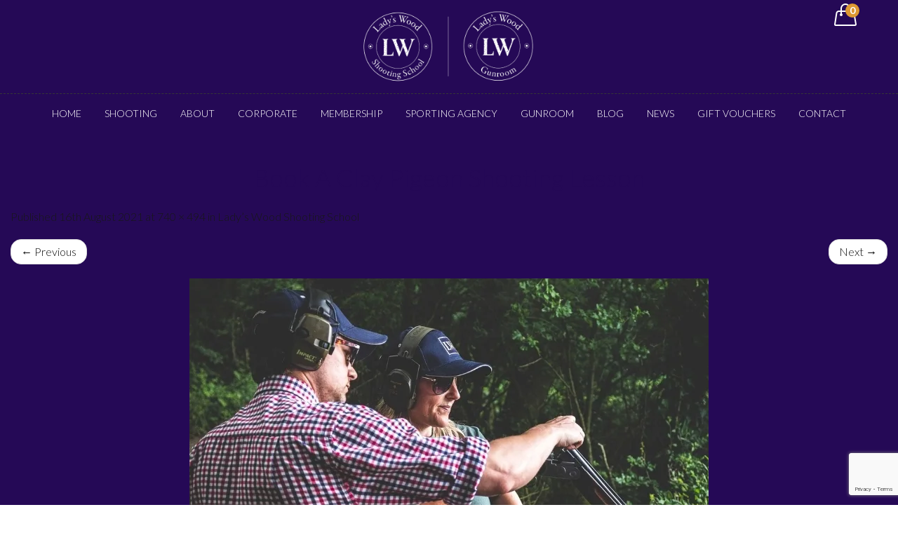

--- FILE ---
content_type: text/html; charset=UTF-8
request_url: https://ladyswood.co.uk/ladys-wood-shooting-school/book-a-clay-pigeon-shooting-lesson/
body_size: 21825
content:


<!DOCTYPE html>
<html lang="en-GB">
<head>
	<meta charset="UTF-8" />
	<meta name="viewport" content="width=device-width, initial-scale=1">
	<link rel="profile" href="http://gmpg.org/xfn/11" />
	<link rel="pingback" href="https://ladyswood.co.uk/xmlrpc.php" />
		<meta name='robots' content='index, follow, max-image-preview:large, max-snippet:-1, max-video-preview:-1' />

	<!-- This site is optimized with the Yoast SEO plugin v26.7 - https://yoast.com/wordpress/plugins/seo/ -->
	<title>Book A Clay Pigeon Shooting Lesson - Lady&#039;s Wood Shooting School</title>
	<link rel="canonical" href="https://ladyswood.co.uk/ladys-wood-shooting-school/book-a-clay-pigeon-shooting-lesson/" />
	<meta property="og:locale" content="en_GB" />
	<meta property="og:type" content="article" />
	<meta property="og:title" content="Book A Clay Pigeon Shooting Lesson - Lady&#039;s Wood Shooting School" />
	<meta property="og:description" content="Clay Pigeon Shooting Lady&#039;s Wood" />
	<meta property="og:url" content="https://ladyswood.co.uk/ladys-wood-shooting-school/book-a-clay-pigeon-shooting-lesson/" />
	<meta property="og:site_name" content="Lady&#039;s Wood Shooting School" />
	<meta property="article:publisher" content="https://www.facebook.com/LadysWood" />
	<meta property="article:modified_time" content="2021-08-16T07:51:40+00:00" />
	<meta property="og:image" content="https://ladyswood.co.uk/ladys-wood-shooting-school/book-a-clay-pigeon-shooting-lesson" />
	<meta property="og:image:width" content="740" />
	<meta property="og:image:height" content="494" />
	<meta property="og:image:type" content="image/jpeg" />
	<meta name="twitter:card" content="summary_large_image" />
	<meta name="twitter:site" content="@LadysWood" />
	<script type="application/ld+json" class="yoast-schema-graph">{"@context":"https://schema.org","@graph":[{"@type":"WebPage","@id":"https://ladyswood.co.uk/ladys-wood-shooting-school/book-a-clay-pigeon-shooting-lesson/","url":"https://ladyswood.co.uk/ladys-wood-shooting-school/book-a-clay-pigeon-shooting-lesson/","name":"Book A Clay Pigeon Shooting Lesson - Lady&#039;s Wood Shooting School","isPartOf":{"@id":"https://ladyswood.co.uk/#website"},"primaryImageOfPage":{"@id":"https://ladyswood.co.uk/ladys-wood-shooting-school/book-a-clay-pigeon-shooting-lesson/#primaryimage"},"image":{"@id":"https://ladyswood.co.uk/ladys-wood-shooting-school/book-a-clay-pigeon-shooting-lesson/#primaryimage"},"thumbnailUrl":"https://ladyswood.co.uk/wp-content/uploads/2021/08/Book-A-Clay-Pigeon-Shooting-Lesson.jpg","datePublished":"2021-08-16T07:50:23+00:00","dateModified":"2021-08-16T07:51:40+00:00","breadcrumb":{"@id":"https://ladyswood.co.uk/ladys-wood-shooting-school/book-a-clay-pigeon-shooting-lesson/#breadcrumb"},"inLanguage":"en-GB","potentialAction":[{"@type":"ReadAction","target":["https://ladyswood.co.uk/ladys-wood-shooting-school/book-a-clay-pigeon-shooting-lesson/"]}]},{"@type":"ImageObject","inLanguage":"en-GB","@id":"https://ladyswood.co.uk/ladys-wood-shooting-school/book-a-clay-pigeon-shooting-lesson/#primaryimage","url":"https://ladyswood.co.uk/wp-content/uploads/2021/08/Book-A-Clay-Pigeon-Shooting-Lesson.jpg","contentUrl":"https://ladyswood.co.uk/wp-content/uploads/2021/08/Book-A-Clay-Pigeon-Shooting-Lesson.jpg","width":740,"height":494,"caption":"Clay Pigeon Shooting Lady's Wood"},{"@type":"BreadcrumbList","@id":"https://ladyswood.co.uk/ladys-wood-shooting-school/book-a-clay-pigeon-shooting-lesson/#breadcrumb","itemListElement":[{"@type":"ListItem","position":1,"name":"Home","item":"https://ladyswood.co.uk/"},{"@type":"ListItem","position":2,"name":"Lady&#8217;s Wood Shooting School","item":"https://ladyswood.co.uk/"},{"@type":"ListItem","position":3,"name":"Book A Clay Pigeon Shooting Lesson"}]},{"@type":"WebSite","@id":"https://ladyswood.co.uk/#website","url":"https://ladyswood.co.uk/","name":"Lady&#039;s Wood Shooting School","description":"Shooting school amidst the beautiful Gloucestershire countryside","publisher":{"@id":"https://ladyswood.co.uk/#organization"},"potentialAction":[{"@type":"SearchAction","target":{"@type":"EntryPoint","urlTemplate":"https://ladyswood.co.uk/?s={search_term_string}"},"query-input":{"@type":"PropertyValueSpecification","valueRequired":true,"valueName":"search_term_string"}}],"inLanguage":"en-GB"},{"@type":"Organization","@id":"https://ladyswood.co.uk/#organization","name":"Lady's Wood Shooting School","url":"https://ladyswood.co.uk/","logo":{"@type":"ImageObject","inLanguage":"en-GB","@id":"https://ladyswood.co.uk/#/schema/logo/image/","url":"http://ladyswood.co.uk/wp-content/uploads/2017/01/Ladys-Wood-Shooting-School-Logo.png","contentUrl":"http://ladyswood.co.uk/wp-content/uploads/2017/01/Ladys-Wood-Shooting-School-Logo.png","width":700,"height":220,"caption":"Lady's Wood Shooting School"},"image":{"@id":"https://ladyswood.co.uk/#/schema/logo/image/"},"sameAs":["https://www.facebook.com/LadysWood","https://x.com/LadysWood","https://www.instagram.com/ladyswood/","https://www.linkedin.com/company/lady's-wood-shooting-school"]}]}</script>
	<!-- / Yoast SEO plugin. -->


<link rel='dns-prefetch' href='//www.googletagmanager.com' />
<link rel='dns-prefetch' href='//maxcdn.bootstrapcdn.com' />
<link rel='dns-prefetch' href='//fonts.googleapis.com' />
<link rel='preconnect' href='https://fonts.gstatic.com' crossorigin />
<link rel="alternate" type="application/rss+xml" title="Lady&#039;s Wood Shooting School &raquo; Feed" href="https://ladyswood.co.uk/feed/" />
<link rel="alternate" type="application/rss+xml" title="Lady&#039;s Wood Shooting School &raquo; Comments Feed" href="https://ladyswood.co.uk/comments/feed/" />
<link rel="alternate" title="oEmbed (JSON)" type="application/json+oembed" href="https://ladyswood.co.uk/wp-json/oembed/1.0/embed?url=https%3A%2F%2Fladyswood.co.uk%2Fladys-wood-shooting-school%2Fbook-a-clay-pigeon-shooting-lesson%2F" />
<link rel="alternate" title="oEmbed (XML)" type="text/xml+oembed" href="https://ladyswood.co.uk/wp-json/oembed/1.0/embed?url=https%3A%2F%2Fladyswood.co.uk%2Fladys-wood-shooting-school%2Fbook-a-clay-pigeon-shooting-lesson%2F&#038;format=xml" />
<script type="text/javascript">var $TS_VCSC_CurrentPluginRelease = "5.2.8";var $TS_VCSC_CurrentComposerRelease = "8.6.1";var $TS_VCSC_Lightbox_Activated = true;var $TS_VCSC_Lightbox_Thumbs = "bottom";var $TS_VCSC_Lightbox_Thumbsize = 50;var $TS_VCSC_Lightbox_Animation = "random";var $TS_VCSC_Lightbox_Captions = "data-title";var $TS_VCSC_Lightbox_Closer = true;var $TS_VCSC_Lightbox_Durations = 5000;var $TS_VCSC_Lightbox_Share = false;var $TS_VCSC_Lightbox_Save = false;var $TS_VCSC_Lightbox_LoadAPIs = true;var $TS_VCSC_Lightbox_Social = "fb,tw,gp,pin";var $TS_VCSC_Lightbox_NoTouch = false;var $TS_VCSC_Lightbox_BGClose = true;var $TS_VCSC_Lightbox_NoHashes = true;var $TS_VCSC_Lightbox_Keyboard = true;var $TS_VCSC_Lightbox_FullScreen = true;var $TS_VCSC_Lightbox_Zoom = true;var $TS_VCSC_Lightbox_FXSpeed = 300;var $TS_VCSC_Lightbox_Scheme = "dark";var $TS_VCSC_Lightbox_URLColor = false;var $TS_VCSC_Lightbox_Backlight = "#ffffff";var $TS_VCSC_Lightbox_UseColor = false;var $TS_VCSC_Lightbox_Overlay = "#000000";var $TS_VCSC_Lightbox_Background = "";var $TS_VCSC_Lightbox_Repeat = "no-repeat";var $TS_VCSC_Lightbox_Noise = "";var $TS_VCSC_Lightbox_CORS = false;var $TS_VCSC_Lightbox_Tapping = true;var $TS_VCSC_Lightbox_ScrollBlock = "js";var $TS_VCSC_Lightbox_Protection = "none";var $TS_VCSC_Lightbox_HistoryClose = false;var $TS_VCSC_Lightbox_CustomScroll = true;var $TS_VCSC_Lightbox_HomeURL = "https://ladyswood.co.uk";var $TS_VCSC_Lightbox_LastScroll = 0;var $TS_VCSC_Lightbox_Showing = false;var $TS_VCSC_Lightbox_PrettyPhoto = false;var $TS_VCSC_Lightbox_AttachAllOther = false;var $TS_VCSC_Hammer_ReleaseNew = true;</script><style id='wp-img-auto-sizes-contain-inline-css' type='text/css'>
img:is([sizes=auto i],[sizes^="auto," i]){contain-intrinsic-size:3000px 1500px}
/*# sourceURL=wp-img-auto-sizes-contain-inline-css */
</style>

<style id='wp-emoji-styles-inline-css' type='text/css'>

	img.wp-smiley, img.emoji {
		display: inline !important;
		border: none !important;
		box-shadow: none !important;
		height: 1em !important;
		width: 1em !important;
		margin: 0 0.07em !important;
		vertical-align: -0.1em !important;
		background: none !important;
		padding: 0 !important;
	}
/*# sourceURL=wp-emoji-styles-inline-css */
</style>
<link rel='stylesheet' id='wp-block-library-css' href='https://ladyswood.co.uk/wp-includes/css/dist/block-library/style.min.css?ver=6.9' type='text/css' media='all' />
<link rel='stylesheet' id='wc-blocks-style-css' href='https://ladyswood.co.uk/wp-content/plugins/woocommerce/assets/client/blocks/wc-blocks.css?ver=wc-10.4.3' type='text/css' media='all' />
<style id='global-styles-inline-css' type='text/css'>
:root{--wp--preset--aspect-ratio--square: 1;--wp--preset--aspect-ratio--4-3: 4/3;--wp--preset--aspect-ratio--3-4: 3/4;--wp--preset--aspect-ratio--3-2: 3/2;--wp--preset--aspect-ratio--2-3: 2/3;--wp--preset--aspect-ratio--16-9: 16/9;--wp--preset--aspect-ratio--9-16: 9/16;--wp--preset--color--black: #000000;--wp--preset--color--cyan-bluish-gray: #abb8c3;--wp--preset--color--white: #ffffff;--wp--preset--color--pale-pink: #f78da7;--wp--preset--color--vivid-red: #cf2e2e;--wp--preset--color--luminous-vivid-orange: #ff6900;--wp--preset--color--luminous-vivid-amber: #fcb900;--wp--preset--color--light-green-cyan: #7bdcb5;--wp--preset--color--vivid-green-cyan: #00d084;--wp--preset--color--pale-cyan-blue: #8ed1fc;--wp--preset--color--vivid-cyan-blue: #0693e3;--wp--preset--color--vivid-purple: #9b51e0;--wp--preset--gradient--vivid-cyan-blue-to-vivid-purple: linear-gradient(135deg,rgb(6,147,227) 0%,rgb(155,81,224) 100%);--wp--preset--gradient--light-green-cyan-to-vivid-green-cyan: linear-gradient(135deg,rgb(122,220,180) 0%,rgb(0,208,130) 100%);--wp--preset--gradient--luminous-vivid-amber-to-luminous-vivid-orange: linear-gradient(135deg,rgb(252,185,0) 0%,rgb(255,105,0) 100%);--wp--preset--gradient--luminous-vivid-orange-to-vivid-red: linear-gradient(135deg,rgb(255,105,0) 0%,rgb(207,46,46) 100%);--wp--preset--gradient--very-light-gray-to-cyan-bluish-gray: linear-gradient(135deg,rgb(238,238,238) 0%,rgb(169,184,195) 100%);--wp--preset--gradient--cool-to-warm-spectrum: linear-gradient(135deg,rgb(74,234,220) 0%,rgb(151,120,209) 20%,rgb(207,42,186) 40%,rgb(238,44,130) 60%,rgb(251,105,98) 80%,rgb(254,248,76) 100%);--wp--preset--gradient--blush-light-purple: linear-gradient(135deg,rgb(255,206,236) 0%,rgb(152,150,240) 100%);--wp--preset--gradient--blush-bordeaux: linear-gradient(135deg,rgb(254,205,165) 0%,rgb(254,45,45) 50%,rgb(107,0,62) 100%);--wp--preset--gradient--luminous-dusk: linear-gradient(135deg,rgb(255,203,112) 0%,rgb(199,81,192) 50%,rgb(65,88,208) 100%);--wp--preset--gradient--pale-ocean: linear-gradient(135deg,rgb(255,245,203) 0%,rgb(182,227,212) 50%,rgb(51,167,181) 100%);--wp--preset--gradient--electric-grass: linear-gradient(135deg,rgb(202,248,128) 0%,rgb(113,206,126) 100%);--wp--preset--gradient--midnight: linear-gradient(135deg,rgb(2,3,129) 0%,rgb(40,116,252) 100%);--wp--preset--font-size--small: 13px;--wp--preset--font-size--medium: 20px;--wp--preset--font-size--large: 36px;--wp--preset--font-size--x-large: 42px;--wp--preset--spacing--20: 0.44rem;--wp--preset--spacing--30: 0.67rem;--wp--preset--spacing--40: 1rem;--wp--preset--spacing--50: 1.5rem;--wp--preset--spacing--60: 2.25rem;--wp--preset--spacing--70: 3.38rem;--wp--preset--spacing--80: 5.06rem;--wp--preset--shadow--natural: 6px 6px 9px rgba(0, 0, 0, 0.2);--wp--preset--shadow--deep: 12px 12px 50px rgba(0, 0, 0, 0.4);--wp--preset--shadow--sharp: 6px 6px 0px rgba(0, 0, 0, 0.2);--wp--preset--shadow--outlined: 6px 6px 0px -3px rgb(255, 255, 255), 6px 6px rgb(0, 0, 0);--wp--preset--shadow--crisp: 6px 6px 0px rgb(0, 0, 0);}:where(.is-layout-flex){gap: 0.5em;}:where(.is-layout-grid){gap: 0.5em;}body .is-layout-flex{display: flex;}.is-layout-flex{flex-wrap: wrap;align-items: center;}.is-layout-flex > :is(*, div){margin: 0;}body .is-layout-grid{display: grid;}.is-layout-grid > :is(*, div){margin: 0;}:where(.wp-block-columns.is-layout-flex){gap: 2em;}:where(.wp-block-columns.is-layout-grid){gap: 2em;}:where(.wp-block-post-template.is-layout-flex){gap: 1.25em;}:where(.wp-block-post-template.is-layout-grid){gap: 1.25em;}.has-black-color{color: var(--wp--preset--color--black) !important;}.has-cyan-bluish-gray-color{color: var(--wp--preset--color--cyan-bluish-gray) !important;}.has-white-color{color: var(--wp--preset--color--white) !important;}.has-pale-pink-color{color: var(--wp--preset--color--pale-pink) !important;}.has-vivid-red-color{color: var(--wp--preset--color--vivid-red) !important;}.has-luminous-vivid-orange-color{color: var(--wp--preset--color--luminous-vivid-orange) !important;}.has-luminous-vivid-amber-color{color: var(--wp--preset--color--luminous-vivid-amber) !important;}.has-light-green-cyan-color{color: var(--wp--preset--color--light-green-cyan) !important;}.has-vivid-green-cyan-color{color: var(--wp--preset--color--vivid-green-cyan) !important;}.has-pale-cyan-blue-color{color: var(--wp--preset--color--pale-cyan-blue) !important;}.has-vivid-cyan-blue-color{color: var(--wp--preset--color--vivid-cyan-blue) !important;}.has-vivid-purple-color{color: var(--wp--preset--color--vivid-purple) !important;}.has-black-background-color{background-color: var(--wp--preset--color--black) !important;}.has-cyan-bluish-gray-background-color{background-color: var(--wp--preset--color--cyan-bluish-gray) !important;}.has-white-background-color{background-color: var(--wp--preset--color--white) !important;}.has-pale-pink-background-color{background-color: var(--wp--preset--color--pale-pink) !important;}.has-vivid-red-background-color{background-color: var(--wp--preset--color--vivid-red) !important;}.has-luminous-vivid-orange-background-color{background-color: var(--wp--preset--color--luminous-vivid-orange) !important;}.has-luminous-vivid-amber-background-color{background-color: var(--wp--preset--color--luminous-vivid-amber) !important;}.has-light-green-cyan-background-color{background-color: var(--wp--preset--color--light-green-cyan) !important;}.has-vivid-green-cyan-background-color{background-color: var(--wp--preset--color--vivid-green-cyan) !important;}.has-pale-cyan-blue-background-color{background-color: var(--wp--preset--color--pale-cyan-blue) !important;}.has-vivid-cyan-blue-background-color{background-color: var(--wp--preset--color--vivid-cyan-blue) !important;}.has-vivid-purple-background-color{background-color: var(--wp--preset--color--vivid-purple) !important;}.has-black-border-color{border-color: var(--wp--preset--color--black) !important;}.has-cyan-bluish-gray-border-color{border-color: var(--wp--preset--color--cyan-bluish-gray) !important;}.has-white-border-color{border-color: var(--wp--preset--color--white) !important;}.has-pale-pink-border-color{border-color: var(--wp--preset--color--pale-pink) !important;}.has-vivid-red-border-color{border-color: var(--wp--preset--color--vivid-red) !important;}.has-luminous-vivid-orange-border-color{border-color: var(--wp--preset--color--luminous-vivid-orange) !important;}.has-luminous-vivid-amber-border-color{border-color: var(--wp--preset--color--luminous-vivid-amber) !important;}.has-light-green-cyan-border-color{border-color: var(--wp--preset--color--light-green-cyan) !important;}.has-vivid-green-cyan-border-color{border-color: var(--wp--preset--color--vivid-green-cyan) !important;}.has-pale-cyan-blue-border-color{border-color: var(--wp--preset--color--pale-cyan-blue) !important;}.has-vivid-cyan-blue-border-color{border-color: var(--wp--preset--color--vivid-cyan-blue) !important;}.has-vivid-purple-border-color{border-color: var(--wp--preset--color--vivid-purple) !important;}.has-vivid-cyan-blue-to-vivid-purple-gradient-background{background: var(--wp--preset--gradient--vivid-cyan-blue-to-vivid-purple) !important;}.has-light-green-cyan-to-vivid-green-cyan-gradient-background{background: var(--wp--preset--gradient--light-green-cyan-to-vivid-green-cyan) !important;}.has-luminous-vivid-amber-to-luminous-vivid-orange-gradient-background{background: var(--wp--preset--gradient--luminous-vivid-amber-to-luminous-vivid-orange) !important;}.has-luminous-vivid-orange-to-vivid-red-gradient-background{background: var(--wp--preset--gradient--luminous-vivid-orange-to-vivid-red) !important;}.has-very-light-gray-to-cyan-bluish-gray-gradient-background{background: var(--wp--preset--gradient--very-light-gray-to-cyan-bluish-gray) !important;}.has-cool-to-warm-spectrum-gradient-background{background: var(--wp--preset--gradient--cool-to-warm-spectrum) !important;}.has-blush-light-purple-gradient-background{background: var(--wp--preset--gradient--blush-light-purple) !important;}.has-blush-bordeaux-gradient-background{background: var(--wp--preset--gradient--blush-bordeaux) !important;}.has-luminous-dusk-gradient-background{background: var(--wp--preset--gradient--luminous-dusk) !important;}.has-pale-ocean-gradient-background{background: var(--wp--preset--gradient--pale-ocean) !important;}.has-electric-grass-gradient-background{background: var(--wp--preset--gradient--electric-grass) !important;}.has-midnight-gradient-background{background: var(--wp--preset--gradient--midnight) !important;}.has-small-font-size{font-size: var(--wp--preset--font-size--small) !important;}.has-medium-font-size{font-size: var(--wp--preset--font-size--medium) !important;}.has-large-font-size{font-size: var(--wp--preset--font-size--large) !important;}.has-x-large-font-size{font-size: var(--wp--preset--font-size--x-large) !important;}
/*# sourceURL=global-styles-inline-css */
</style>

<style id='classic-theme-styles-inline-css' type='text/css'>
/*! This file is auto-generated */
.wp-block-button__link{color:#fff;background-color:#32373c;border-radius:9999px;box-shadow:none;text-decoration:none;padding:calc(.667em + 2px) calc(1.333em + 2px);font-size:1.125em}.wp-block-file__button{background:#32373c;color:#fff;text-decoration:none}
/*# sourceURL=/wp-includes/css/classic-themes.min.css */
</style>
<link rel='stylesheet' id='contact-form-7-css' href='https://ladyswood.co.uk/wp-content/plugins/contact-form-7/includes/css/styles.css?ver=6.1.4' type='text/css' media='all' />
<link rel='stylesheet' id='hvi-gt-style-css' href='https://ladyswood.co.uk/wp-content/plugins/guntrader-catalog/assets/style.css?ver=2.7.1' type='text/css' media='all' />
<link rel='stylesheet' id='imtst_style_vc-css' href='https://ladyswood.co.uk/wp-content/plugins/indeed-my-testimonials-vc/files/css/style.css?ver=6.9' type='text/css' media='all' />
<link rel='stylesheet' id='imtst_owl_carousel_vc-css' href='https://ladyswood.co.uk/wp-content/plugins/indeed-my-testimonials-vc/files/css/owl.carousel.css?ver=6.9' type='text/css' media='all' />
<link rel='stylesheet' id='imtst_font-awesome-css' href='https://ladyswood.co.uk/wp-content/plugins/indeed-my-testimonials-vc/files/css/font-awesome.min.css?ver=6.9' type='text/css' media='all' />
<link rel='stylesheet' id='font-awesome-css' href='//maxcdn.bootstrapcdn.com/font-awesome/4.7.0/css/font-awesome.min.css?ver=6.9' type='text/css' media='all' />
<link rel='stylesheet' id='lcb-css-movement-css' href='https://ladyswood.co.uk/wp-content/plugins/lead-call-buttons/css/movement.css?ver=6.9' type='text/css' media='all' />
<link rel='stylesheet' id='lcb-css-main-css' href='https://ladyswood.co.uk/wp-content/plugins/lead-call-buttons/css/plugin-main.css?ver=6.9' type='text/css' media='all' />
<link rel='stylesheet' id='woocommerce-layout-css' href='https://ladyswood.co.uk/wp-content/plugins/woocommerce/assets/css/woocommerce-layout.css?ver=10.4.3' type='text/css' media='all' />
<link rel='stylesheet' id='woocommerce-smallscreen-css' href='https://ladyswood.co.uk/wp-content/plugins/woocommerce/assets/css/woocommerce-smallscreen.css?ver=10.4.3' type='text/css' media='only screen and (max-width: 768px)' />
<link rel='stylesheet' id='woocommerce-general-css' href='https://ladyswood.co.uk/wp-content/plugins/woocommerce/assets/css/woocommerce.css?ver=10.4.3' type='text/css' media='all' />
<style id='woocommerce-inline-inline-css' type='text/css'>
.woocommerce form .form-row .required { visibility: visible; }
/*# sourceURL=woocommerce-inline-inline-css */
</style>
<link rel='stylesheet' id='wpbaw-public-style-css' href='https://ladyswood.co.uk/wp-content/plugins/wp-blog-and-widgets/assets/css/wpbaw-public.css?ver=2.6.6' type='text/css' media='all' />
<link rel='stylesheet' id='wpos-slick-style-css' href='https://ladyswood.co.uk/wp-content/plugins/wp-responsive-recent-post-slider/assets/css/slick.css?ver=3.7.1' type='text/css' media='all' />
<link rel='stylesheet' id='wppsac-public-style-css' href='https://ladyswood.co.uk/wp-content/plugins/wp-responsive-recent-post-slider/assets/css/recent-post-style.css?ver=3.7.1' type='text/css' media='all' />
<link rel='stylesheet' id='base-style-css' href='https://ladyswood.co.uk/wp-content/themes/voisen/style.css?ver=6.9' type='text/css' media='all' />
<link rel='stylesheet' id='bootstrap-style-css' href='https://ladyswood.co.uk/wp-content/themes/voisen/css/bootstrap.min.css?ver=6.9' type='text/css' media='all' />
<link rel='stylesheet' id='bootstrap-theme-css' href='https://ladyswood.co.uk/wp-content/themes/voisen/css/bootstrap-theme.min.css?ver=6.9' type='text/css' media='all' />
<link rel='stylesheet' id='awesome-icons-css' href='https://ladyswood.co.uk/wp-content/themes/voisen/css/font-awesome.min.css?ver=6.9' type='text/css' media='all' />
<link rel='stylesheet' id='simple-line-icons-css' href='https://ladyswood.co.uk/wp-content/themes/voisen/css/simple-line-icons.css?ver=6.9' type='text/css' media='all' />
<link rel='stylesheet' id='owl-style-css' href='https://ladyswood.co.uk/wp-content/themes/voisen/owl-carousel/owl.carousel.css?ver=6.9' type='text/css' media='all' />
<link rel='stylesheet' id='owl-theme-css' href='https://ladyswood.co.uk/wp-content/themes/voisen/owl-carousel/owl.theme.css?ver=6.9' type='text/css' media='all' />
<link rel='stylesheet' id='owl-transitions-css' href='https://ladyswood.co.uk/wp-content/themes/voisen/owl-carousel/owl.transitions.css?ver=6.9' type='text/css' media='all' />
<link rel='stylesheet' id='voisen-animate-css' href='https://ladyswood.co.uk/wp-content/themes/voisen/css/animate.css?ver=6.9' type='text/css' media='all' />
<link rel='stylesheet' id='voisen-fancybox-css' href='https://ladyswood.co.uk/wp-content/themes/voisen/fancybox/jquery.fancybox.css?ver=6.9' type='text/css' media='all' />
<link rel='stylesheet' id='voisen-theme-styles-css' href='https://ladyswood.co.uk/wp-content/themes/voisen/css/theme.css?ver=1768710143' type='text/css' media='all' />
<style id='voisen-theme-styles-inline-css' type='text/css'>
.nav-menus .primary-menu-container ul.nav-menu li a {
    font-family: Lato, sans-serif;
    font-weight: 300;
    font-size: 14px;
    padding: 0 15px;
}

.nav-menus {
    border-top: 1px dashed #363636;
}
.wpcf7 {
    font-size: 14px;
}
.header-container .header {
    padding: 5px 0;
}
@media screen and (max-width: 600px){
						#wpadminbar{
							position: fixed;
						}
					}
/*# sourceURL=voisen-theme-styles-inline-css */
</style>
<link rel='stylesheet' id='wcpa-frontend-css' href='https://ladyswood.co.uk/wp-content/plugins/woo-custom-product-addons/assets/css/style_1.css?ver=3.0.19' type='text/css' media='all' />
<link rel='stylesheet' id='vc_plugin_table_style_css-css' href='https://ladyswood.co.uk/wp-content/plugins/easy-tables-vc/assets/css/style.css?ver=1.0.0' type='text/css' media='all' />
<link rel='stylesheet' id='vc_plugin_themes_css-css' href='https://ladyswood.co.uk/wp-content/plugins/easy-tables-vc/assets/css/themes.css?ver=6.9' type='text/css' media='all' />
<link rel='stylesheet' id='flick-css' href='https://ladyswood.co.uk/wp-content/plugins/mailchimp/assets/css/flick/flick.css?ver=2.0.1' type='text/css' media='all' />
<link rel='stylesheet' id='mailchimp_sf_main_css-css' href='https://ladyswood.co.uk/wp-content/plugins/mailchimp/assets/css/frontend.css?ver=2.0.1' type='text/css' media='all' />
<style id='mailchimp_sf_main_css-inline-css' type='text/css'>
	.mc_signup_form {
		padding:5px;
		border-width: 0px;
		border-style: solid;
		border-color: #2e046;
		color: #FFFFFF;
		background-color: #2e046;
	}
	
/*# sourceURL=mailchimp_sf_main_css-inline-css */
</style>
<link rel='stylesheet' id='child-theme-css' href='https://ladyswood.co.uk/wp-content/themes/voisen-child/css/child-theme.css?ver=6.9' type='text/css' media='all' />
<link rel='stylesheet' id='child-style-css' href='https://ladyswood.co.uk/wp-content/themes/voisen-child/style.css?ver=6.9' type='text/css' media='all' />
<link rel="preload" as="style" href="https://fonts.googleapis.com/css?family=Lato:100,300,400,700,900,100italic,300italic,400italic,700italic,900italic&#038;display=swap&#038;ver=1764712432" /><link rel="stylesheet" href="https://fonts.googleapis.com/css?family=Lato:100,300,400,700,900,100italic,300italic,400italic,700italic,900italic&#038;display=swap&#038;ver=1764712432" media="print" onload="this.media='all'"><noscript><link rel="stylesheet" href="https://fonts.googleapis.com/css?family=Lato:100,300,400,700,900,100italic,300italic,400italic,700italic,900italic&#038;display=swap&#038;ver=1764712432" /></noscript><script type="text/template" id="tmpl-variation-template">
	<div class="woocommerce-variation-description">{{{ data.variation.variation_description }}}</div>
	<div class="woocommerce-variation-price">{{{ data.variation.price_html }}}</div>
	<div class="woocommerce-variation-availability">{{{ data.variation.availability_html }}}</div>
</script>
<script type="text/template" id="tmpl-unavailable-variation-template">
	<p role="alert">Sorry, this product is unavailable. Please choose a different combination.</p>
</script>
<!--n2css--><!--n2js--><script type="text/javascript" id="woocommerce-google-analytics-integration-gtag-js-after">
/* <![CDATA[ */
/* Google Analytics for WooCommerce (gtag.js) */
					window.dataLayer = window.dataLayer || [];
					function gtag(){dataLayer.push(arguments);}
					// Set up default consent state.
					for ( const mode of [{"analytics_storage":"denied","ad_storage":"denied","ad_user_data":"denied","ad_personalization":"denied","region":["AT","BE","BG","HR","CY","CZ","DK","EE","FI","FR","DE","GR","HU","IS","IE","IT","LV","LI","LT","LU","MT","NL","NO","PL","PT","RO","SK","SI","ES","SE","GB","CH"]}] || [] ) {
						gtag( "consent", "default", { "wait_for_update": 500, ...mode } );
					}
					gtag("js", new Date());
					gtag("set", "developer_id.dOGY3NW", true);
					gtag("config", "G-XYLEGV8C1W", {"track_404":true,"allow_google_signals":true,"logged_in":false,"linker":{"domains":[],"allow_incoming":false},"custom_map":{"dimension1":"logged_in"}});
//# sourceURL=woocommerce-google-analytics-integration-gtag-js-after
/* ]]> */
</script>
<script type="text/javascript" src="https://ladyswood.co.uk/wp-includes/js/jquery/jquery.min.js?ver=3.7.1" id="jquery-core-js"></script>
<script type="text/javascript" src="https://ladyswood.co.uk/wp-includes/js/jquery/jquery-migrate.min.js?ver=3.4.1" id="jquery-migrate-js"></script>
<script type="text/javascript" src="https://ladyswood.co.uk/wp-content/plugins/lead-call-buttons/js/movement.js?ver=6.9" id="lead_call_button_movement_script-js"></script>
<script type="text/javascript" src="https://ladyswood.co.uk/wp-content/plugins/lead-call-buttons/js/script.js?ver=6.9" id="lead_call_button_script-js"></script>
<script type="text/javascript" src="https://ladyswood.co.uk/wp-content/plugins/indeed-my-testimonials-vc/files/js/owl.carousel.js" id="imtst_owl_carousel_js-js"></script>
<script type="text/javascript" src="https://ladyswood.co.uk/wp-content/plugins/indeed-my-testimonials-vc/files/js/front_end.js" id="imtst_front_end_testimonials_js-js"></script>
<script type="text/javascript" src="https://ladyswood.co.uk/wp-content/plugins/indeed-my-testimonials-vc/files/js/isotope.pkgd.min.js" id="imtst_isotope_pkgd_min_vc-js"></script>
<script type="text/javascript" id="3d-flip-book-client-locale-loader-js-extra">
/* <![CDATA[ */
var FB3D_CLIENT_LOCALE = {"ajaxurl":"https://ladyswood.co.uk/wp-admin/admin-ajax.php","dictionary":{"Table of contents":"Table of contents","Close":"Close","Bookmarks":"Bookmarks","Thumbnails":"Thumbnails","Search":"Search","Share":"Share","Facebook":"Facebook","Twitter":"Twitter","Email":"Email","Play":"Play","Previous page":"Previous page","Next page":"Next page","Zoom in":"Zoom in","Zoom out":"Zoom out","Fit view":"Fit view","Auto play":"Auto play","Full screen":"Full screen","More":"More","Smart pan":"Smart pan","Single page":"Single page","Sounds":"Sounds","Stats":"Stats","Print":"Print","Download":"Download","Goto first page":"Goto first page","Goto last page":"Goto last page"},"images":"https://ladyswood.co.uk/wp-content/plugins/interactive-3d-flipbook-powered-physics-engine/assets/images/","jsData":{"urls":[],"posts":{"ids_mis":[],"ids":[]},"pages":[],"firstPages":[],"bookCtrlProps":[],"bookTemplates":[]},"key":"3d-flip-book","pdfJS":{"pdfJsLib":"https://ladyswood.co.uk/wp-content/plugins/interactive-3d-flipbook-powered-physics-engine/assets/js/pdf.min.js?ver=4.3.136","pdfJsWorker":"https://ladyswood.co.uk/wp-content/plugins/interactive-3d-flipbook-powered-physics-engine/assets/js/pdf.worker.js?ver=4.3.136","stablePdfJsLib":"https://ladyswood.co.uk/wp-content/plugins/interactive-3d-flipbook-powered-physics-engine/assets/js/stable/pdf.min.js?ver=2.5.207","stablePdfJsWorker":"https://ladyswood.co.uk/wp-content/plugins/interactive-3d-flipbook-powered-physics-engine/assets/js/stable/pdf.worker.js?ver=2.5.207","pdfJsCMapUrl":"https://ladyswood.co.uk/wp-content/plugins/interactive-3d-flipbook-powered-physics-engine/assets/cmaps/"},"cacheurl":"https://ladyswood.co.uk/wp-content/uploads/3d-flip-book/cache/","pluginsurl":"https://ladyswood.co.uk/wp-content/plugins/","pluginurl":"https://ladyswood.co.uk/wp-content/plugins/interactive-3d-flipbook-powered-physics-engine/","thumbnailSize":{"width":"0","height":"0"},"version":"1.16.17"};
//# sourceURL=3d-flip-book-client-locale-loader-js-extra
/* ]]> */
</script>
<script type="text/javascript" src="https://ladyswood.co.uk/wp-content/plugins/interactive-3d-flipbook-powered-physics-engine/assets/js/client-locale-loader.js?ver=1.16.17" id="3d-flip-book-client-locale-loader-js" async="async" data-wp-strategy="async"></script>
<script type="text/javascript" src="https://ladyswood.co.uk/wp-content/plugins/woocommerce/assets/js/jquery-blockui/jquery.blockUI.min.js?ver=2.7.0-wc.10.4.3" id="wc-jquery-blockui-js" data-wp-strategy="defer"></script>
<script type="text/javascript" id="wc-add-to-cart-js-extra">
/* <![CDATA[ */
var wc_add_to_cart_params = {"ajax_url":"/wp-admin/admin-ajax.php","wc_ajax_url":"/?wc-ajax=%%endpoint%%","i18n_view_cart":"View basket","cart_url":"https://ladyswood.co.uk/basket/","is_cart":"","cart_redirect_after_add":"no"};
//# sourceURL=wc-add-to-cart-js-extra
/* ]]> */
</script>
<script type="text/javascript" src="https://ladyswood.co.uk/wp-content/plugins/woocommerce/assets/js/frontend/add-to-cart.min.js?ver=10.4.3" id="wc-add-to-cart-js" data-wp-strategy="defer"></script>
<script type="text/javascript" src="https://ladyswood.co.uk/wp-content/plugins/woocommerce/assets/js/js-cookie/js.cookie.min.js?ver=2.1.4-wc.10.4.3" id="wc-js-cookie-js" defer="defer" data-wp-strategy="defer"></script>
<script type="text/javascript" id="woocommerce-js-extra">
/* <![CDATA[ */
var woocommerce_params = {"ajax_url":"/wp-admin/admin-ajax.php","wc_ajax_url":"/?wc-ajax=%%endpoint%%","i18n_password_show":"Show password","i18n_password_hide":"Hide password"};
//# sourceURL=woocommerce-js-extra
/* ]]> */
</script>
<script type="text/javascript" src="https://ladyswood.co.uk/wp-content/plugins/woocommerce/assets/js/frontend/woocommerce.min.js?ver=10.4.3" id="woocommerce-js" defer="defer" data-wp-strategy="defer"></script>
<script type="text/javascript" src="https://ladyswood.co.uk/wp-content/plugins/js_composer/assets/js/vendors/woocommerce-add-to-cart.js?ver=8.6.1" id="vc_woocommerce-add-to-cart-js-js"></script>
<script type="text/javascript" id="WCPAY_ASSETS-js-extra">
/* <![CDATA[ */
var wcpayAssets = {"url":"https://ladyswood.co.uk/wp-content/plugins/woocommerce-payments/dist/"};
//# sourceURL=WCPAY_ASSETS-js-extra
/* ]]> */
</script>
<script></script><link rel="https://api.w.org/" href="https://ladyswood.co.uk/wp-json/" /><link rel="alternate" title="JSON" type="application/json" href="https://ladyswood.co.uk/wp-json/wp/v2/media/30301" /><link rel="EditURI" type="application/rsd+xml" title="RSD" href="https://ladyswood.co.uk/xmlrpc.php?rsd" />
<meta name="generator" content="WordPress 6.9" />
<meta name="generator" content="WooCommerce 10.4.3" />
<link rel='shortlink' href='https://ladyswood.co.uk/?p=30301' />
<meta name="generator" content="Redux 4.5.10" />			<style type="text/css">
							</style>		
		<style>
		#woocommerce-catalog_custom_button {
			background: ##DDDDDD;
			color: ##000000;
			padding: px;
			width: px;
			height: px;
			line-height: px;
			border-radius:px;
			font-size: px;
			border:  px;  solid   #
		}
		#woocommerce-catalog_custom_button:hover {
			background: ##EEEEEE;
			color: ##000000;
		}
		</style>
			<noscript><style>.woocommerce-product-gallery{ opacity: 1 !important; }</style></noscript>
	<meta name="generator" content="Powered by WPBakery Page Builder - drag and drop page builder for WordPress."/>
<style>:root{  --wcpaSectionTitleSize:14px;   --wcpaLabelSize:14px;   --wcpaDescSize:13px;   --wcpaErrorSize:13px;   --wcpaLabelWeight:normal;   --wcpaDescWeight:normal;   --wcpaBorderWidth:1px;   --wcpaBorderRadius:6px;   --wcpaInputHeight:45px;   --wcpaCheckLabelSize:14px;   --wcpaCheckBorderWidth:1px;   --wcpaCheckWidth:20px;   --wcpaCheckHeight:20px;   --wcpaCheckBorderRadius:4px;   --wcpaCheckButtonRadius:5px;   --wcpaCheckButtonBorder:2px; }:root{  --wcpaButtonColor:#3340d3;   --wcpaLabelColor:#424242;   --wcpaDescColor:#797979;   --wcpaBorderColor:#c6d0e9;   --wcpaBorderColorFocus:#3561f3;   --wcpaInputBgColor:#FFFFFF;   --wcpaInputColor:#5d5d5d;   --wcpaCheckLabelColor:#4a4a4a;   --wcpaCheckBgColor:#3340d3;   --wcpaCheckBorderColor:#B9CBE3;   --wcpaCheckTickColor:#ffffff;   --wcpaRadioBgColor:#3340d3;   --wcpaRadioBorderColor:#B9CBE3;   --wcpaRadioTickColor:#ffffff;   --wcpaButtonTextColor:#ffffff;   --wcpaErrorColor:#F55050; }:root{}</style><link rel="icon" href="https://ladyswood.co.uk/wp-content/uploads/2020/07/cropped-LW-Logo-32x32.jpg" sizes="32x32" />
<link rel="icon" href="https://ladyswood.co.uk/wp-content/uploads/2020/07/cropped-LW-Logo-192x192.jpg" sizes="192x192" />
<link rel="apple-touch-icon" href="https://ladyswood.co.uk/wp-content/uploads/2020/07/cropped-LW-Logo-180x180.jpg" />
<meta name="msapplication-TileImage" content="https://ladyswood.co.uk/wp-content/uploads/2020/07/cropped-LW-Logo-270x270.jpg" />
<style id="voisen_opt-dynamic-css" title="dynamic-css" class="redux-options-output">body{background-color:#ffffff;}#main-content .section-element .vc_tta-container > h2:before,.vc_widget_title:before,.section-element .testimonials-title .widget_text:before{background-repeat:no-repeat;background-position:center top;}.header-container .header{background-color:#250956;}footer .footer{background-color:#250956;}#popup_onload .popup-content-wrapper{background-color:#FFF;}body{font-family:Lato;line-height:24px;font-weight:300;font-style:normal;color:#181818;font-size:16px;}body.error404{background-color:#444444;}</style><noscript><style> .wpb_animate_when_almost_visible { opacity: 1; }</style></noscript></head>
<body class="attachment wp-singular attachment-template-default attachmentid-30301 attachment-jpeg wp-theme-voisen wp-child-theme-voisen-child theme-voisen woocommerce-no-js voisen-animate-scroll showcart-afterajax wpb-js-composer js-comp-ver-8.6.1 vc_responsive">
<div class="main-wrapper ">
 
	<header>
		<div class="header-container first">
		
				
		<div class="header">
			<div class="container">
				<div class="row">
					<div class="col-md-4 visible-lg visible-md">
											</div>
					

					<div class="col-xs-12 col-md-4">
													<div class="logo text-center"><a href="https://ladyswood.co.uk/" title="Lady&#039;s Wood Shooting School" rel="home"><img src="https://ladyswood.co.uk/wp-content/uploads/2025/08/LW-Gunroom-Shooting-School-v6.png.webp" alt="Lady&#039;s Wood Shooting School" /></a></div>
											</div>
					
					<div class="col-md-4 icons-column">
																	<div class="shoping_cart can-scrolltop">
						<div class="widget woocommerce widget_shopping_cart"><div class="widget_shopping_cart_content"></div></div>						</div>
										</div>
					
				</div>
			</div>
		</div>
		
		<div class="nav-menus">
			<div class="container">
				<div class="nav-desktop visible-lg visible-md">
					<div class="primary-menu-container"><ul id="menu-main-menu" class="nav-menu"><li id="menu-item-780" class="menu-item menu-item-type-post_type menu-item-object-page menu-item-home menu-item-780"><a href="https://ladyswood.co.uk/">Home</a></li>
<li id="menu-item-16724" class="menu-item menu-item-type-post_type menu-item-object-page menu-item-has-children menu-item-16724 dropdown"><a href="https://ladyswood.co.uk/shooting-school/">Shooting</a>
<ul class="sub-menu">
	<li id="menu-item-16743" class="menu-item menu-item-type-post_type menu-item-object-page menu-item-16743"><a href="https://ladyswood.co.uk/shooting-school/clay-shooting-lessons/">Clay Shooting Lessons</a></li>
	<li id="menu-item-16757" class="menu-item menu-item-type-post_type menu-item-object-page menu-item-16757"><a href="https://ladyswood.co.uk/shooting-school/game-shooting-lessons/">Game Shooting Lessons</a></li>
	<li id="menu-item-25726" class="menu-item menu-item-type-post_type menu-item-object-page menu-item-25726"><a href="https://ladyswood.co.uk/shooting-school/pay-and-play-2/">Pay and Play</a></li>
	<li id="menu-item-296" class="product-menu-item menu-item menu-item-type-post_type menu-item-object-page menu-item-296"><a href="https://ladyswood.co.uk/shooting-school/caddied-shooting-practice/">Caddied Practice</a></li>
	<li id="menu-item-16762" class="menu-item menu-item-type-post_type menu-item-object-page menu-item-16762"><a href="https://ladyswood.co.uk/shooting-school/shooting-optimisation/">Optimisation</a></li>
	<li id="menu-item-16731" class="menu-item menu-item-type-post_type menu-item-object-page menu-item-16731"><a href="https://ladyswood.co.uk/shooting-school/extreme-tower/">Extreme Tower</a></li>
	<li id="menu-item-32091" class="menu-item menu-item-type-post_type menu-item-object-page menu-item-32091"><a href="https://ladyswood.co.uk/air-rifle-range/">Air Rifle Range</a></li>
	<li id="menu-item-16770" class="menu-item menu-item-type-post_type menu-item-object-page menu-item-16770"><a href="https://ladyswood.co.uk/shooting-school/prices/">Prices</a></li>
</ul>
</li>
<li id="menu-item-16624" class="menu-item menu-item-type-post_type menu-item-object-page menu-item-has-children menu-item-16624 dropdown"><a href="https://ladyswood.co.uk/about/">About</a>
<ul class="sub-menu">
	<li id="menu-item-292" class="product-menu-item menu-item menu-item-type-post_type menu-item-object-page menu-item-292"><a href="https://ladyswood.co.uk/about/team/">Meet the Team</a></li>
	<li id="menu-item-321" class="product-menu-item menu-item menu-item-type-post_type menu-item-object-page menu-item-321"><a href="https://ladyswood.co.uk/about/faq/">FAQs</a></li>
	<li id="menu-item-16691" class="menu-item menu-item-type-post_type menu-item-object-page menu-item-16691"><a href="https://ladyswood.co.uk/about/permitted-cartridges/">Permitted Cartridges</a></li>
</ul>
</li>
<li id="menu-item-16874" class="menu-item menu-item-type-post_type menu-item-object-page menu-item-has-children menu-item-16874 dropdown"><a href="https://ladyswood.co.uk/corporate/">Corporate</a>
<ul class="sub-menu">
	<li id="menu-item-16889" class="menu-item menu-item-type-post_type menu-item-object-page menu-item-16889"><a href="https://ladyswood.co.uk/corporate/corporate-entertainment/">Corporate Entertainment</a></li>
	<li id="menu-item-27186" class="menu-item menu-item-type-post_type menu-item-object-page menu-item-27186"><a href="https://ladyswood.co.uk/corporate/flush-and-flurry-experience/">Flush &#038; Flurry</a></li>
	<li id="menu-item-16900" class="menu-item menu-item-type-post_type menu-item-object-page menu-item-16900"><a href="https://ladyswood.co.uk/corporate/meeting-room-hire/">Meeting Room</a></li>
	<li id="menu-item-676" class="product-menu-item menu-item menu-item-type-post_type menu-item-object-page menu-item-676"><a href="https://ladyswood.co.uk/corporate/charity-events/">Charity Events</a></li>
	<li id="menu-item-17812" class="menu-item menu-item-type-post_type menu-item-object-page menu-item-17812"><a href="https://ladyswood.co.uk/corporate/stag-and-hen-parties/">Stag and Hen Parties</a></li>
	<li id="menu-item-31050" class="menu-item menu-item-type-post_type menu-item-object-page menu-item-31050"><a href="https://ladyswood.co.uk/corporate/clay-shooting-christmas-packages/">Christmas Packages</a></li>
</ul>
</li>
<li id="menu-item-28493" class="menu-item menu-item-type-post_type menu-item-object-page menu-item-has-children menu-item-28493 dropdown"><a href="https://ladyswood.co.uk/membership/">Membership</a>
<ul class="sub-menu">
	<li id="menu-item-28523" class="menu-item menu-item-type-custom menu-item-object-custom menu-item-28523"><a href="http://ladyswood.co.uk/shop/membership/partridge-membership/">Partridge Membership</a></li>
	<li id="menu-item-28524" class="menu-item menu-item-type-custom menu-item-object-custom menu-item-28524"><a href="http://ladyswood.co.uk/shop/membership/pheasant-membership/">Pheasant Membership</a></li>
	<li id="menu-item-32089" class="menu-item menu-item-type-custom menu-item-object-custom menu-item-32089"><a href="https://ladyswood.co.uk/shop/membership/ladys-wood-sporting-club-air-rifle-range-membership/">Air Rifle Range Membership</a></li>
	<li id="menu-item-32090" class="menu-item menu-item-type-custom menu-item-object-custom menu-item-32090"><a href="https://ladyswood.co.uk/shop/membership/ladys-wood-sporting-dual-membership/">Dual Membership (Air Rifle and Shotgun)</a></li>
</ul>
</li>
<li id="menu-item-17065" class="menu-item menu-item-type-post_type menu-item-object-page menu-item-has-children menu-item-17065 dropdown"><a href="https://ladyswood.co.uk/sporting-agency/">Sporting Agency</a>
<ul class="sub-menu">
	<li id="menu-item-308" class="product-menu-item menu-item menu-item-type-post_type menu-item-object-page menu-item-308"><a href="https://ladyswood.co.uk/sporting-agency/game-days/">Game Days</a></li>
	<li id="menu-item-307" class="product-menu-item menu-item menu-item-type-post_type menu-item-object-page menu-item-307"><a href="https://ladyswood.co.uk/sporting-agency/sim-days/">Sim Days</a></li>
	<li id="menu-item-306" class="product-menu-item menu-item menu-item-type-post_type menu-item-object-page menu-item-306"><a href="https://ladyswood.co.uk/sporting-agency/sporting-agency-availability/">Availability</a></li>
</ul>
</li>
<li id="menu-item-26267" class="menu-item menu-item-type-custom menu-item-object-custom menu-item-has-children menu-item-26267 dropdown"><a href="#">Gunroom</a>
<ul class="sub-menu">
	<li id="menu-item-31931" class="menu-item menu-item-type-post_type menu-item-object-page menu-item-31931"><a href="https://ladyswood.co.uk/ladyswood-gunroom-2/">About Gunroom</a></li>
	<li id="menu-item-32163" class="menu-item menu-item-type-post_type menu-item-object-page menu-item-32163"><a href="https://ladyswood.co.uk/guns-for-sale/">Guns for Sale</a></li>
	<li id="menu-item-26929" class="menu-item menu-item-type-post_type menu-item-object-page menu-item-26929"><a href="https://ladyswood.co.uk/gunsmithing/">Gunsmithing</a></li>
	<li id="menu-item-347" class="product-menu-item menu-item menu-item-type-post_type menu-item-object-page menu-item-347"><a href="https://ladyswood.co.uk/gun-fitting/">Gun Fitting</a></li>
	<li id="menu-item-26855" class="menu-item menu-item-type-post_type menu-item-object-page menu-item-26855"><a href="https://ladyswood.co.uk/gun-storage/">Gun Storage</a></li>
</ul>
</li>
<li id="menu-item-23986" class="menu-item menu-item-type-post_type menu-item-object-page menu-item-23986"><a href="https://ladyswood.co.uk/blog/">Blog</a></li>
<li id="menu-item-23987" class="menu-item menu-item-type-post_type menu-item-object-page menu-item-23987"><a href="https://ladyswood.co.uk/news-events/">News</a></li>
<li id="menu-item-30254" class="menu-item menu-item-type-post_type menu-item-object-page menu-item-30254"><a href="https://ladyswood.co.uk/clay-shooting-gift-vouchers/">Gift Vouchers</a></li>
<li id="menu-item-17058" class="menu-item menu-item-type-post_type menu-item-object-page menu-item-17058"><a href="https://ladyswood.co.uk/contact/">Contact</a></li>
</ul></div>				</div>
				
				<div class="nav-mobile visible-xs visible-sm">
					<div class="mobile-menu-overlay"></div>
					<div class="toggle-menu"><i class="fa fa-bars"></i></div>
					<div class="mobile-navigation">
													<div class="mobile-search-product">
								<div class="widget woocommerce widget_product_search">
<form role="search" method="get" class="woocommerce-product-search" action="https://ladyswood.co.uk/">
		<label class="screen-reader-text" for="woocommerce-product-search-field-37F6b">Search for:</label>
	<input type="search" autocomplete="off" id="woocommerce-product-search-field-37F6b" class="search-field" placeholder="Search Products&hellip;" value="" name="s" title="Search for:" />
	<button type="submit"><span class="fa fa-search"></span></button>
	<input type="hidden" name="post_type" value="product" />
	</form>
</div>							</div>
												<div class="mobile-menu-container"><ul id="menu-main-menu-1" class="nav-menu mobile-menu"><li class="menu-item menu-item-type-post_type menu-item-object-page menu-item-home menu-item-780"><a href="https://ladyswood.co.uk/">Home</a></li>
<li class="menu-item menu-item-type-post_type menu-item-object-page menu-item-has-children menu-item-16724 dropdown"><a href="https://ladyswood.co.uk/shooting-school/">Shooting</a>
<ul class="sub-menu">
	<li class="menu-item menu-item-type-post_type menu-item-object-page menu-item-16743"><a href="https://ladyswood.co.uk/shooting-school/clay-shooting-lessons/">Clay Shooting Lessons</a></li>
	<li class="menu-item menu-item-type-post_type menu-item-object-page menu-item-16757"><a href="https://ladyswood.co.uk/shooting-school/game-shooting-lessons/">Game Shooting Lessons</a></li>
	<li class="menu-item menu-item-type-post_type menu-item-object-page menu-item-25726"><a href="https://ladyswood.co.uk/shooting-school/pay-and-play-2/">Pay and Play</a></li>
	<li class="product-menu-item menu-item menu-item-type-post_type menu-item-object-page menu-item-296"><a href="https://ladyswood.co.uk/shooting-school/caddied-shooting-practice/">Caddied Practice</a></li>
	<li class="menu-item menu-item-type-post_type menu-item-object-page menu-item-16762"><a href="https://ladyswood.co.uk/shooting-school/shooting-optimisation/">Optimisation</a></li>
	<li class="menu-item menu-item-type-post_type menu-item-object-page menu-item-16731"><a href="https://ladyswood.co.uk/shooting-school/extreme-tower/">Extreme Tower</a></li>
	<li class="menu-item menu-item-type-post_type menu-item-object-page menu-item-32091"><a href="https://ladyswood.co.uk/air-rifle-range/">Air Rifle Range</a></li>
	<li class="menu-item menu-item-type-post_type menu-item-object-page menu-item-16770"><a href="https://ladyswood.co.uk/shooting-school/prices/">Prices</a></li>
</ul>
</li>
<li class="menu-item menu-item-type-post_type menu-item-object-page menu-item-has-children menu-item-16624 dropdown"><a href="https://ladyswood.co.uk/about/">About</a>
<ul class="sub-menu">
	<li class="product-menu-item menu-item menu-item-type-post_type menu-item-object-page menu-item-292"><a href="https://ladyswood.co.uk/about/team/">Meet the Team</a></li>
	<li class="product-menu-item menu-item menu-item-type-post_type menu-item-object-page menu-item-321"><a href="https://ladyswood.co.uk/about/faq/">FAQs</a></li>
	<li class="menu-item menu-item-type-post_type menu-item-object-page menu-item-16691"><a href="https://ladyswood.co.uk/about/permitted-cartridges/">Permitted Cartridges</a></li>
</ul>
</li>
<li class="menu-item menu-item-type-post_type menu-item-object-page menu-item-has-children menu-item-16874 dropdown"><a href="https://ladyswood.co.uk/corporate/">Corporate</a>
<ul class="sub-menu">
	<li class="menu-item menu-item-type-post_type menu-item-object-page menu-item-16889"><a href="https://ladyswood.co.uk/corporate/corporate-entertainment/">Corporate Entertainment</a></li>
	<li class="menu-item menu-item-type-post_type menu-item-object-page menu-item-27186"><a href="https://ladyswood.co.uk/corporate/flush-and-flurry-experience/">Flush &#038; Flurry</a></li>
	<li class="menu-item menu-item-type-post_type menu-item-object-page menu-item-16900"><a href="https://ladyswood.co.uk/corporate/meeting-room-hire/">Meeting Room</a></li>
	<li class="product-menu-item menu-item menu-item-type-post_type menu-item-object-page menu-item-676"><a href="https://ladyswood.co.uk/corporate/charity-events/">Charity Events</a></li>
	<li class="menu-item menu-item-type-post_type menu-item-object-page menu-item-17812"><a href="https://ladyswood.co.uk/corporate/stag-and-hen-parties/">Stag and Hen Parties</a></li>
	<li class="menu-item menu-item-type-post_type menu-item-object-page menu-item-31050"><a href="https://ladyswood.co.uk/corporate/clay-shooting-christmas-packages/">Christmas Packages</a></li>
</ul>
</li>
<li class="menu-item menu-item-type-post_type menu-item-object-page menu-item-has-children menu-item-28493 dropdown"><a href="https://ladyswood.co.uk/membership/">Membership</a>
<ul class="sub-menu">
	<li class="menu-item menu-item-type-custom menu-item-object-custom menu-item-28523"><a href="http://ladyswood.co.uk/shop/membership/partridge-membership/">Partridge Membership</a></li>
	<li class="menu-item menu-item-type-custom menu-item-object-custom menu-item-28524"><a href="http://ladyswood.co.uk/shop/membership/pheasant-membership/">Pheasant Membership</a></li>
	<li class="menu-item menu-item-type-custom menu-item-object-custom menu-item-32089"><a href="https://ladyswood.co.uk/shop/membership/ladys-wood-sporting-club-air-rifle-range-membership/">Air Rifle Range Membership</a></li>
	<li class="menu-item menu-item-type-custom menu-item-object-custom menu-item-32090"><a href="https://ladyswood.co.uk/shop/membership/ladys-wood-sporting-dual-membership/">Dual Membership (Air Rifle and Shotgun)</a></li>
</ul>
</li>
<li class="menu-item menu-item-type-post_type menu-item-object-page menu-item-has-children menu-item-17065 dropdown"><a href="https://ladyswood.co.uk/sporting-agency/">Sporting Agency</a>
<ul class="sub-menu">
	<li class="product-menu-item menu-item menu-item-type-post_type menu-item-object-page menu-item-308"><a href="https://ladyswood.co.uk/sporting-agency/game-days/">Game Days</a></li>
	<li class="product-menu-item menu-item menu-item-type-post_type menu-item-object-page menu-item-307"><a href="https://ladyswood.co.uk/sporting-agency/sim-days/">Sim Days</a></li>
	<li class="product-menu-item menu-item menu-item-type-post_type menu-item-object-page menu-item-306"><a href="https://ladyswood.co.uk/sporting-agency/sporting-agency-availability/">Availability</a></li>
</ul>
</li>
<li class="menu-item menu-item-type-custom menu-item-object-custom menu-item-has-children menu-item-26267 dropdown"><a href="#">Gunroom</a>
<ul class="sub-menu">
	<li class="menu-item menu-item-type-post_type menu-item-object-page menu-item-31931"><a href="https://ladyswood.co.uk/ladyswood-gunroom-2/">About Gunroom</a></li>
	<li class="menu-item menu-item-type-post_type menu-item-object-page menu-item-32163"><a href="https://ladyswood.co.uk/guns-for-sale/">Guns for Sale</a></li>
	<li class="menu-item menu-item-type-post_type menu-item-object-page menu-item-26929"><a href="https://ladyswood.co.uk/gunsmithing/">Gunsmithing</a></li>
	<li class="product-menu-item menu-item menu-item-type-post_type menu-item-object-page menu-item-347"><a href="https://ladyswood.co.uk/gun-fitting/">Gun Fitting</a></li>
	<li class="menu-item menu-item-type-post_type menu-item-object-page menu-item-26855"><a href="https://ladyswood.co.uk/gun-storage/">Gun Storage</a></li>
</ul>
</li>
<li class="menu-item menu-item-type-post_type menu-item-object-page menu-item-23986"><a href="https://ladyswood.co.uk/blog/">Blog</a></li>
<li class="menu-item menu-item-type-post_type menu-item-object-page menu-item-23987"><a href="https://ladyswood.co.uk/news-events/">News</a></li>
<li class="menu-item menu-item-type-post_type menu-item-object-page menu-item-30254"><a href="https://ladyswood.co.uk/clay-shooting-gift-vouchers/">Gift Vouchers</a></li>
<li class="menu-item menu-item-type-post_type menu-item-object-page menu-item-17058"><a href="https://ladyswood.co.uk/contact/">Contact</a></li>
</ul></div>					</div>
				</div>
			</div>
		</div>
		
		<div class="clearfix"></div>
	</div>	</header>
	<div id="content" class="site-content"> 
				<div class="col-md-12 content-area image-attachment" id="main-column">
					<main id="main" class="site-main">
						 

						<article id="post-30301" class="post-30301 attachment type-attachment status-inherit hentry">
							<header class="entry-header">
								<h1 class="entry-title">Book A Clay Pigeon Shooting Lesson</h1> 

								<div class="entry-meta">
									Published 16th August 2021 at 740 &times; 494 in Lady&#8217;s Wood Shooting School  
								</div><!-- .entry-meta -->

								<ul id="image-navigation" class="image-navigation pager">
									<li class="nav-previous previous"><a href='https://ladyswood.co.uk/ladys-wood-shooting-school/welcome-to-ladys-wood-clay-pigeon-shooting-school/'>&larr; Previous</a></li>
									<li class="nav-next next"><a href='https://ladyswood.co.uk/ladys-wood-shooting-school/book-a-corporate-shooting-event-2/'>Next &rarr;</a></li>
								</ul><!-- #image-navigation -->
							</header><!-- .entry-header -->

							<div class="entry-content">
								<div class="entry-attachment">
									<div class="attachment">
										<a href="https://ladyswood.co.uk/ladys-wood-shooting-school/ladys-wood-shooting-school-2/" title="Book A Clay Pigeon Shooting Lesson" rel="attachment"><img width="740" height="494" src="https://ladyswood.co.uk/wp-content/uploads/2021/08/Book-A-Clay-Pigeon-Shooting-Lesson.jpg.webp" class="img-responsive aligncenter" alt="Lady&#039;s Wood Clay Pigeon Lessons" decoding="async" fetchpriority="high" srcset="https://ladyswood.co.uk/wp-content/uploads/2021/08/Book-A-Clay-Pigeon-Shooting-Lesson.jpg.webp 740w, https://ladyswood.co.uk/wp-content/uploads/2021/08/Book-A-Clay-Pigeon-Shooting-Lesson-300x200.jpg.webp 300w, https://ladyswood.co.uk/wp-content/uploads/2021/08/Book-A-Clay-Pigeon-Shooting-Lesson-600x401.jpg.webp 600w, https://ladyswood.co.uk/wp-content/uploads/2021/08/Book-A-Clay-Pigeon-Shooting-Lesson-500x334.jpg.webp 500w, https://ladyswood.co.uk/wp-content/uploads/2021/08/Book-A-Clay-Pigeon-Shooting-Lesson-100x67.jpg.webp 100w" sizes="(max-width: 740px) 100vw, 740px" /></a> 
									</div><!-- .attachment -->

									 
									<div class="entry-caption">
										<p>Clay Pigeon Shooting Lady&#8217;s Wood</p>
 
									</div><!-- .entry-caption -->
									 
								</div><!-- .entry-attachment -->

								<p>Book Clay Pigeon Shooting Lessons With Lady&#8217;s Wood</p>
 
							</div><!-- .entry-content -->

							 
						</article><!-- #post-## -->

						 

						 
					</main>
				</div>
		
		</div><!--.site-content-->
		<footer id="site-footer">
				<div class="footer">
		
				<div class="footer-top">
			<div class="container">
				<div class="row">
											<div class="col-md-3 col-sm-6">
						<h3 class="widget-title">Menu</h3>			<div class="textwidget"><p><a href="https://ladyswood.co.uk/shooting-school/">Shooting School</a></p>
<p><a href="https://ladyswood.co.uk/corporate/">Corporate</a></p>
<p><a href="https://ladyswood.co.uk/sporting-agency/">Sporting Agency</a></p>
<p><a href="https://ladyswood.co.uk/ladyswood-gunroom-2/">Gunroom</a></p>
<p><a href="https://ladyswood.co.uk/contact/">Contact us</a></p>
</div>
		 
						</div>
																<div class="col-sm-6 col-md-2"><div class="widget widget_menu"><h3 class="widget-title">Partners</h3>			<div class="textwidget"><p><strong><a href="http://www.bowmantraps.co.uk/" target="_blank" rel="noopener">Bowman Traps</a></strong></p>
</div>
		</div></div><div class="col-sm-6 col-md-2"><div class="widget widget_menu"><h3 class="widget-title">Information</h3>			<div class="textwidget"><p><a href="https://ladyswood.co.uk/privacy-policy">Privacy Policy</a></p>
<p><a href="https://ladyswood.co.uk/terms-and-conditions/">Terms and Conditions</a></p>
</div>
		</div></div> 
																<div class="col-md-3 col-sm-6">
						<div id="text-3" class="widget widget_text"><h3 class="widget-title">Contact</h3>			<div class="textwidget"><p><em>Lady’s Wood Shooting School,</em><br />
<em>Mapleridge Lane, Horton,</em><br />
<em>Chipping Sodbury,</em><br />
<em>South Gloucestershire,</em><br />
<em>BS37 6PW,</em><br />
<em>United Kingdom</em></p>
<p>what3words ///<a href="https://what3words.com/reserved.gambles.debut">reserved.gambles.debut</a></p>
<p><strong>Email: </strong><span style="text-decoration: underline;"><a href="mailto:shoot@ladyswood.co.uk">shoot@ladyswood.co.uk</a></span></p>
<p><strong>Tel: </strong>01454 294546</p>
<p><a href="https://www.facebook.com/LadysWood" target="_blank" rel="noopener noreferrer"><img loading="lazy" decoding="async" class="alignnone" src="https://ladyswood.co.uk/wp-content/uploads/2021/08/facebook_white-1.png.webp" alt="Ladys Wood Facebook" width="32" height="32" /></a><a href="https://www.instagram.com/ladyswood/" target="_blank" rel="noopener noreferrer"><img loading="lazy" decoding="async" class="alignnone" src="https://ladyswood.co.uk/wp-content/uploads/2021/08/instagram_white.png.webp" alt="Ladys Wood Instagram" width="32" height="32" /></a><a href="https://www.youtube.com/channel/UC1xli7uHIKm5VQEBfaPujcg/videos" target="_blank" rel="noopener noreferrer"><img loading="lazy" decoding="async" class="alignnone" src="https://ladyswood.co.uk/wp-content/uploads/2021/08/youtube-logotype.png.webp" alt="Ladys Wood Instagram" width="32" height="32" /></a></p>
</div>
		</div> 
						</div>
									</div>
			</div>
		</div>
				<div class="footer-bottom">
			<div class="container">
				<div class="row">
										<div class="col-sm-6">

						<div class="widget-copyright">
							Copyright © 2025 Lady's Wood Shooting School						</div>
					</div>
										<div class="col-sm-6">
					
						<div class="widget-payment text-right">
													</div>

					</div>
				</div>
			</div>
		</div>
	</div>		</footer>
				<div id="back-top" class="hidden-xs"><i class="fa fa-angle-up"></i></div>
			</div><!--.main wrapper-->
	<script type="speculationrules">
{"prefetch":[{"source":"document","where":{"and":[{"href_matches":"/*"},{"not":{"href_matches":["/wp-*.php","/wp-admin/*","/wp-content/uploads/*","/wp-content/*","/wp-content/plugins/*","/wp-content/themes/voisen-child/*","/wp-content/themes/voisen/*","/*\\?(.+)"]}},{"not":{"selector_matches":"a[rel~=\"nofollow\"]"}},{"not":{"selector_matches":".no-prefetch, .no-prefetch a"}}]},"eagerness":"conservative"}]}
</script>

    <!--Start Lead Call Buttons-->

    <div class='main_buttons' id='lcb_main_area'>                	
        	<div class="callnow_area on one-half lcb_call_now_area" id=&quot;lcb_call_now_area&quot;>
                <a  href="tel: 01454 294546">
            		<div class="callnow_bottom">
            			<span class="b_callnow">
                             <i class="fa fa-phone"></i>                            Call now                        </span>
            		</div>
                </a>
        	</div>
    
    	    	
        	<div class="schedule_area on one-half lcb_enquire_online_area" id=&quot;lcb_enquire_online_area&quot;>
                <a  href="http://ladyswood.co.uk/contact/">
            		<div class="schedule_bottom">
            			<span class="b_schedule">
                             <i class="fa fa-envelope"></i>                            Enquire online                        </span>
            		</div>
                </a>
        	</div>
    
    	        </div>
                 
        <style>
            @media (max-width: 790px) { 
                body {
                	margin-bottom: 104px;
                }
             }                       
                                body .main_buttons {
                         background: #2e0466;
                         color: #ffffff;
                    }
                                    body .main_buttons .on:last-child {
                            border-left: 1px solid #666;
                        } 
                      
            .main_buttons .on a {
                color: #ffffff;
            }
        </style>

        <!--End Lead Call Buttons-->   
<script id="mcjs">!function(c,h,i,m,p){m=c.createElement(h),p=c.getElementsByTagName(h)[0],m.async=1,m.src=i,p.parentNode.insertBefore(m,p)}(document,"script","https://chimpstatic.com/mcjs-connected/js/users/1412cc22bc960a0ce9679a1f8/cebdeccbf896df75453fa31fd.js");</script><div class="quickview-wrapper"><div class="overlay-bg" onclick="hideQuickView()"></div><div class="quick-modal"><span class="qvloading"></span><span class="closeqv"><i class="fa fa-times"></i></span><div id="quickview-content"></div><div class="clearfix"></div></div></div>	<script type='text/javascript'>
		(function () {
			var c = document.body.className;
			c = c.replace(/woocommerce-no-js/, 'woocommerce-js');
			document.body.className = c;
		})();
	</script>
	<script type="text/javascript" src="https://www.googletagmanager.com/gtag/js?id=G-XYLEGV8C1W" id="google-tag-manager-js" data-wp-strategy="async"></script>
<script type="text/javascript" src="https://ladyswood.co.uk/wp-includes/js/dist/hooks.min.js?ver=dd5603f07f9220ed27f1" id="wp-hooks-js"></script>
<script type="text/javascript" src="https://ladyswood.co.uk/wp-includes/js/dist/i18n.min.js?ver=c26c3dc7bed366793375" id="wp-i18n-js"></script>
<script type="text/javascript" id="wp-i18n-js-after">
/* <![CDATA[ */
wp.i18n.setLocaleData( { 'text direction\u0004ltr': [ 'ltr' ] } );
//# sourceURL=wp-i18n-js-after
/* ]]> */
</script>
<script type="text/javascript" src="https://ladyswood.co.uk/wp-content/plugins/woocommerce-google-analytics-integration/assets/js/build/main.js?ver=51ef67570ab7d58329f5" id="woocommerce-google-analytics-integration-js"></script>
<script type="text/javascript" src="https://ladyswood.co.uk/wp-content/plugins/contact-form-7/includes/swv/js/index.js?ver=6.1.4" id="swv-js"></script>
<script type="text/javascript" id="contact-form-7-js-before">
/* <![CDATA[ */
var wpcf7 = {
    "api": {
        "root": "https:\/\/ladyswood.co.uk\/wp-json\/",
        "namespace": "contact-form-7\/v1"
    },
    "cached": 1
};
//# sourceURL=contact-form-7-js-before
/* ]]> */
</script>
<script type="text/javascript" src="https://ladyswood.co.uk/wp-content/plugins/contact-form-7/includes/js/index.js?ver=6.1.4" id="contact-form-7-js"></script>
<script type="text/javascript" id="hvi-gt-script-js-extra">
/* <![CDATA[ */
var HVI_GT_AJAX = {"url":"https://ladyswood.co.uk/wp-admin/admin-ajax.php"};
//# sourceURL=hvi-gt-script-js-extra
/* ]]> */
</script>
<script type="text/javascript" src="https://ladyswood.co.uk/wp-content/plugins/guntrader-catalog/assets/script.js?ver=2.7.1" id="hvi-gt-script-js"></script>
<script type="text/javascript" id="alg-wc-pop-frontend-js-extra">
/* <![CDATA[ */
var alg_wc_pop_data_object = {"force_decimals":"","force_decimal_width":"2"};
//# sourceURL=alg-wc-pop-frontend-js-extra
/* ]]> */
</script>
<script type="text/javascript" src="https://ladyswood.co.uk/wp-content/plugins/product-open-pricing-name-your-price-for-woocommerce/includes/js/alg-wc-pop-frontend.js?ver=1.7.3" id="alg-wc-pop-frontend-js"></script>
<script type="text/javascript" id="mailchimp-woocommerce-js-extra">
/* <![CDATA[ */
var mailchimp_public_data = {"site_url":"https://ladyswood.co.uk","ajax_url":"https://ladyswood.co.uk/wp-admin/admin-ajax.php","disable_carts":"","subscribers_only":"","language":"en","allowed_to_set_cookies":"1"};
//# sourceURL=mailchimp-woocommerce-js-extra
/* ]]> */
</script>
<script type="text/javascript" src="https://ladyswood.co.uk/wp-content/plugins/mailchimp-for-woocommerce/public/js/mailchimp-woocommerce-public.min.js?ver=5.5.1.07" id="mailchimp-woocommerce-js"></script>
<script type="text/javascript" src="https://ladyswood.co.uk/wp-includes/js/comment-reply.min.js?ver=6.9" id="comment-reply-js" async="async" data-wp-strategy="async" fetchpriority="low"></script>
<script type="text/javascript" src="https://ladyswood.co.uk/wp-includes/js/underscore.min.js?ver=1.13.7" id="underscore-js"></script>
<script type="text/javascript" id="wp-util-js-extra">
/* <![CDATA[ */
var _wpUtilSettings = {"ajax":{"url":"/wp-admin/admin-ajax.php"}};
//# sourceURL=wp-util-js-extra
/* ]]> */
</script>
<script type="text/javascript" src="https://ladyswood.co.uk/wp-includes/js/wp-util.min.js?ver=6.9" id="wp-util-js"></script>
<script type="text/javascript" id="wc-add-to-cart-variation-js-extra">
/* <![CDATA[ */
var wc_add_to_cart_variation_params = {"wc_ajax_url":"/?wc-ajax=%%endpoint%%","i18n_no_matching_variations_text":"Sorry, no products matched your selection. Please choose a different combination.","i18n_make_a_selection_text":"Please select some product options before adding this product to your basket.","i18n_unavailable_text":"Sorry, this product is unavailable. Please choose a different combination.","i18n_reset_alert_text":"Your selection has been reset. Please select some product options before adding this product to your cart."};
//# sourceURL=wc-add-to-cart-variation-js-extra
/* ]]> */
</script>
<script type="text/javascript" src="https://ladyswood.co.uk/wp-content/plugins/woocommerce/assets/js/frontend/add-to-cart-variation.min.js?ver=10.4.3" id="wc-add-to-cart-variation-js" defer="defer" data-wp-strategy="defer"></script>
<script type="text/javascript" src="https://ladyswood.co.uk/wp-content/themes/voisen/js/bootstrap.min.js?ver=6.9" id="bootstrap-js-js"></script>
<script type="text/javascript" src="https://ladyswood.co.uk/wp-content/themes/voisen/js/jquery.wow.min.js?ver=6.9" id="wow-js-js"></script>
<script type="text/javascript" src="https://ladyswood.co.uk/wp-content/themes/voisen/js/modernizr.custom.js?ver=6.9" id="modernizr-js-js"></script>
<script type="text/javascript" src="https://ladyswood.co.uk/wp-content/themes/voisen/owl-carousel/owl.carousel.js?ver=6.9" id="owl-carousel-js"></script>
<script type="text/javascript" src="https://ladyswood.co.uk/wp-content/themes/voisen/js/autoGrid.min.js?ver=6.9" id="auto-grid-js"></script>
<script type="text/javascript" src="https://ladyswood.co.uk/wp-content/themes/voisen/fancybox/jquery.fancybox.pack.js?ver=6.9" id="fancybox-js"></script>
<script type="text/javascript" id="voisen-theme-js-js-before">
/* <![CDATA[ */
var ajaxurl = "https://ladyswood.co.uk/wp-admin/admin-ajax.php";
//# sourceURL=voisen-theme-js-js-before
/* ]]> */
</script>
<script type="text/javascript" src="https://ladyswood.co.uk/wp-content/themes/voisen/js/custom.js?ver=6.9" id="voisen-theme-js-js"></script>
<script type="text/javascript" id="voisen-theme-js-js-after">
/* <![CDATA[ */
			jQuery(document).ready(function($){
				$(window).scroll(function() {
					var start = $(".main-wrapper > header .top-bar").outerHeight() + $(".main-wrapper > header .header").outerHeight() + 10;
					if($(".main-wrapper > header > .header-container").hasClass("second")){
						start = 0;
					}
					
					if ($(window).innerWidth() > 1024) {
						if ($(this).scrollTop() > start){  
							$(".main-wrapper > header").addClass("sticky");
						}
						else{
							$(".main-wrapper > header").removeClass("sticky");
						}
					}
				});
			});

		jQuery(document).on("click", ".mini_cart_item .remove", function(e){
			var product_id = jQuery(this).data("product_id");
			jQuery(this).closest("li").remove();
			var a_href = jQuery(this).attr("href");
			jQuery.ajax({
				type: "POST",
				dataType: "json",
				url: ajaxurl,
				data: "action=voisen_product_remove&" + (a_href.split("?")[1] || ""), 
				success: function(data){
					if(typeof(data) != "object"){
						alert("Could not remove cart item.");
						return;
					}
					jQuery(".topcart .cart-toggler .qty").html(data.qty);
					jQuery(".topcart_content").css("height", "auto");
					if(data.qty > 0){
						jQuery(".topcart_content .total .amount").html(data.subtotal);
					}else{
						jQuery(".topcart_content .cart_list").html("<li class=\"empty\">No products in the cart.</li>");
						jQuery(".topcart_content .total").remove();
						jQuery(".topcart_content .buttons").remove();
					}
				}
			});
			e.preventDefault();
			return false;
		});
	

		jQuery(document).on("click", "a.voisen_like_post", function(e){
			var like_title;
			if(jQuery(this).hasClass("liked")){
				jQuery(this).removeClass("liked");
				like_title = jQuery(this).data("unliked_title");
			}else{
				jQuery(this).addClass("liked");
				like_title = jQuery(this).data("liked_title");
			}
			var post_id = jQuery(this).data("post_id");
			var me = jQuery(this);
			jQuery.ajax({
				type: "POST",
				dataType: "json",
				url: ajaxurl,
				data: "action=voisen_update_like&post_id=" + post_id, 
				success: function(data){
					me.children(".number").text(data);
					me.parent(".likes-counter").attr("title", "").attr("data-original-title", like_title);
				}
			});
			e.preventDefault();
			return false;
		});
	
//# sourceURL=voisen-theme-js-js-after
/* ]]> */
</script>
<script type="text/javascript" src="https://ladyswood.co.uk/wp-includes/js/jquery/jquery.form.min.js?ver=4.3.0" id="jquery-form-js"></script>
<script type="text/javascript" src="https://ladyswood.co.uk/wp-includes/js/jquery/ui/core.min.js?ver=1.13.3" id="jquery-ui-core-js"></script>
<script type="text/javascript" src="https://ladyswood.co.uk/wp-includes/js/jquery/ui/datepicker.min.js?ver=1.13.3" id="jquery-ui-datepicker-js"></script>
<script type="text/javascript" id="jquery-ui-datepicker-js-after">
/* <![CDATA[ */
jQuery(function(jQuery){jQuery.datepicker.setDefaults({"closeText":"Close","currentText":"Today","monthNames":["January","February","March","April","May","June","July","August","September","October","November","December"],"monthNamesShort":["Jan","Feb","Mar","Apr","May","Jun","Jul","Aug","Sep","Oct","Nov","Dec"],"nextText":"Next","prevText":"Previous","dayNames":["Sunday","Monday","Tuesday","Wednesday","Thursday","Friday","Saturday"],"dayNamesShort":["Sun","Mon","Tue","Wed","Thu","Fri","Sat"],"dayNamesMin":["S","M","T","W","T","F","S"],"dateFormat":"dS MM yy","firstDay":1,"isRTL":false});});
//# sourceURL=jquery-ui-datepicker-js-after
/* ]]> */
</script>
<script type="text/javascript" id="mailchimp_sf_main_js-js-extra">
/* <![CDATA[ */
var mailchimpSF = {"ajax_url":"https://ladyswood.co.uk/","phone_validation_error":"Please enter a valid phone number."};
//# sourceURL=mailchimp_sf_main_js-js-extra
/* ]]> */
</script>
<script type="text/javascript" src="https://ladyswood.co.uk/wp-content/plugins/mailchimp/assets/js/mailchimp.js?ver=2.0.1" id="mailchimp_sf_main_js-js"></script>
<script type="text/javascript" src="https://ladyswood.co.uk/wp-content/plugins/woocommerce/assets/js/sourcebuster/sourcebuster.min.js?ver=10.4.3" id="sourcebuster-js-js"></script>
<script type="text/javascript" id="wc-order-attribution-js-extra">
/* <![CDATA[ */
var wc_order_attribution = {"params":{"lifetime":1.0e-5,"session":30,"base64":false,"ajaxurl":"https://ladyswood.co.uk/wp-admin/admin-ajax.php","prefix":"wc_order_attribution_","allowTracking":true},"fields":{"source_type":"current.typ","referrer":"current_add.rf","utm_campaign":"current.cmp","utm_source":"current.src","utm_medium":"current.mdm","utm_content":"current.cnt","utm_id":"current.id","utm_term":"current.trm","utm_source_platform":"current.plt","utm_creative_format":"current.fmt","utm_marketing_tactic":"current.tct","session_entry":"current_add.ep","session_start_time":"current_add.fd","session_pages":"session.pgs","session_count":"udata.vst","user_agent":"udata.uag"}};
//# sourceURL=wc-order-attribution-js-extra
/* ]]> */
</script>
<script type="text/javascript" src="https://ladyswood.co.uk/wp-content/plugins/woocommerce/assets/js/frontend/order-attribution.min.js?ver=10.4.3" id="wc-order-attribution-js"></script>
<script type="text/javascript" src="https://www.google.com/recaptcha/api.js?render=6Lc_MIMUAAAAAGk8D8wAFoppthfrk1a_7Wt6oian&amp;ver=3.0" id="google-recaptcha-js"></script>
<script type="text/javascript" src="https://ladyswood.co.uk/wp-includes/js/dist/vendor/wp-polyfill.min.js?ver=3.15.0" id="wp-polyfill-js"></script>
<script type="text/javascript" id="wpcf7-recaptcha-js-before">
/* <![CDATA[ */
var wpcf7_recaptcha = {
    "sitekey": "6Lc_MIMUAAAAAGk8D8wAFoppthfrk1a_7Wt6oian",
    "actions": {
        "homepage": "homepage",
        "contactform": "contactform"
    }
};
//# sourceURL=wpcf7-recaptcha-js-before
/* ]]> */
</script>
<script type="text/javascript" src="https://ladyswood.co.uk/wp-content/plugins/contact-form-7/modules/recaptcha/index.js?ver=6.1.4" id="wpcf7-recaptcha-js"></script>
<script type="text/javascript" id="wc-cart-fragments-js-extra">
/* <![CDATA[ */
var wc_cart_fragments_params = {"ajax_url":"/wp-admin/admin-ajax.php","wc_ajax_url":"/?wc-ajax=%%endpoint%%","cart_hash_key":"wc_cart_hash_80df6217c431c84b86213f6c6210ba43","fragment_name":"wc_fragments_80df6217c431c84b86213f6c6210ba43","request_timeout":"5000"};
//# sourceURL=wc-cart-fragments-js-extra
/* ]]> */
</script>
<script type="text/javascript" src="https://ladyswood.co.uk/wp-content/plugins/woocommerce/assets/js/frontend/cart-fragments.min.js?ver=10.4.3" id="wc-cart-fragments-js" defer="defer" data-wp-strategy="defer"></script>
<script type="text/javascript" id="wcpa-front-js-extra">
/* <![CDATA[ */
var wcpa_front = {"api_nonce":null,"root":"https://ladyswood.co.uk/wp-json/wcpa/front/","assets_url":"https://ladyswood.co.uk/wp-content/plugins/woo-custom-product-addons/assets/","date_format":"jS F Y","time_format":"g:i a","validation_messages":{"formError":"Fix the errors shown above","requiredError":"Field is required","maxlengthError":"Maximum %s characters allowed","minValueError":"Minimum value required: %s","maxValueError":"Maximum value allowed: %s","validEmailError":"Provide a valid email address","validUrlError":"Provide a valid URL"},"ajax_add_to_cart":"","i18n_view_cart":"View basket","cart_url":"https://ladyswood.co.uk/basket/","is_cart":"","init_triggers":["wcpt_product_modal_ready","qv_loader_stop","quick_view_pro:load","elementor/popup/show","xt_wooqv-product-loaded","woodmart-quick-view-displayed","porto_init_countdown","woopack.quickview.ajaxload","quick-view-displayed","update_lazyload","riode_load","yith_infs_added_elem","jet-popup/show-event/after-show","etheme_quick_view_content_loaded","wc_backbone_modal_loaded"]};
//# sourceURL=wcpa-front-js-extra
/* ]]> */
</script>
<script type="text/javascript" src="https://ladyswood.co.uk/wp-content/plugins/woo-custom-product-addons/assets/js/front-end.js?ver=3.0.19" id="wcpa-front-js"></script>
<script type="text/javascript" id="woocommerce-google-analytics-integration-data-js-after">
/* <![CDATA[ */
window.ga4w = { data: {"cart":{"items":[],"coupons":[],"totals":{"currency_code":"GBP","total_price":0,"currency_minor_unit":2}}}, settings: {"tracker_function_name":"gtag","events":["purchase","add_to_cart","remove_from_cart","view_item_list","select_content","view_item","begin_checkout"],"identifier":"product_sku","currency":{"decimalSeparator":".","thousandSeparator":",","precision":2}} }; document.dispatchEvent(new Event("ga4w:ready"));
//# sourceURL=woocommerce-google-analytics-integration-data-js-after
/* ]]> */
</script>
<script id="wp-emoji-settings" type="application/json">
{"baseUrl":"https://s.w.org/images/core/emoji/17.0.2/72x72/","ext":".png","svgUrl":"https://s.w.org/images/core/emoji/17.0.2/svg/","svgExt":".svg","source":{"concatemoji":"https://ladyswood.co.uk/wp-includes/js/wp-emoji-release.min.js?ver=6.9"}}
</script>
<script type="module">
/* <![CDATA[ */
/*! This file is auto-generated */
const a=JSON.parse(document.getElementById("wp-emoji-settings").textContent),o=(window._wpemojiSettings=a,"wpEmojiSettingsSupports"),s=["flag","emoji"];function i(e){try{var t={supportTests:e,timestamp:(new Date).valueOf()};sessionStorage.setItem(o,JSON.stringify(t))}catch(e){}}function c(e,t,n){e.clearRect(0,0,e.canvas.width,e.canvas.height),e.fillText(t,0,0);t=new Uint32Array(e.getImageData(0,0,e.canvas.width,e.canvas.height).data);e.clearRect(0,0,e.canvas.width,e.canvas.height),e.fillText(n,0,0);const a=new Uint32Array(e.getImageData(0,0,e.canvas.width,e.canvas.height).data);return t.every((e,t)=>e===a[t])}function p(e,t){e.clearRect(0,0,e.canvas.width,e.canvas.height),e.fillText(t,0,0);var n=e.getImageData(16,16,1,1);for(let e=0;e<n.data.length;e++)if(0!==n.data[e])return!1;return!0}function u(e,t,n,a){switch(t){case"flag":return n(e,"\ud83c\udff3\ufe0f\u200d\u26a7\ufe0f","\ud83c\udff3\ufe0f\u200b\u26a7\ufe0f")?!1:!n(e,"\ud83c\udde8\ud83c\uddf6","\ud83c\udde8\u200b\ud83c\uddf6")&&!n(e,"\ud83c\udff4\udb40\udc67\udb40\udc62\udb40\udc65\udb40\udc6e\udb40\udc67\udb40\udc7f","\ud83c\udff4\u200b\udb40\udc67\u200b\udb40\udc62\u200b\udb40\udc65\u200b\udb40\udc6e\u200b\udb40\udc67\u200b\udb40\udc7f");case"emoji":return!a(e,"\ud83e\u1fac8")}return!1}function f(e,t,n,a){let r;const o=(r="undefined"!=typeof WorkerGlobalScope&&self instanceof WorkerGlobalScope?new OffscreenCanvas(300,150):document.createElement("canvas")).getContext("2d",{willReadFrequently:!0}),s=(o.textBaseline="top",o.font="600 32px Arial",{});return e.forEach(e=>{s[e]=t(o,e,n,a)}),s}function r(e){var t=document.createElement("script");t.src=e,t.defer=!0,document.head.appendChild(t)}a.supports={everything:!0,everythingExceptFlag:!0},new Promise(t=>{let n=function(){try{var e=JSON.parse(sessionStorage.getItem(o));if("object"==typeof e&&"number"==typeof e.timestamp&&(new Date).valueOf()<e.timestamp+604800&&"object"==typeof e.supportTests)return e.supportTests}catch(e){}return null}();if(!n){if("undefined"!=typeof Worker&&"undefined"!=typeof OffscreenCanvas&&"undefined"!=typeof URL&&URL.createObjectURL&&"undefined"!=typeof Blob)try{var e="postMessage("+f.toString()+"("+[JSON.stringify(s),u.toString(),c.toString(),p.toString()].join(",")+"));",a=new Blob([e],{type:"text/javascript"});const r=new Worker(URL.createObjectURL(a),{name:"wpTestEmojiSupports"});return void(r.onmessage=e=>{i(n=e.data),r.terminate(),t(n)})}catch(e){}i(n=f(s,u,c,p))}t(n)}).then(e=>{for(const n in e)a.supports[n]=e[n],a.supports.everything=a.supports.everything&&a.supports[n],"flag"!==n&&(a.supports.everythingExceptFlag=a.supports.everythingExceptFlag&&a.supports[n]);var t;a.supports.everythingExceptFlag=a.supports.everythingExceptFlag&&!a.supports.flag,a.supports.everything||((t=a.source||{}).concatemoji?r(t.concatemoji):t.wpemoji&&t.twemoji&&(r(t.twemoji),r(t.wpemoji)))});
//# sourceURL=https://ladyswood.co.uk/wp-includes/js/wp-emoji-loader.min.js
/* ]]> */
</script>
<script></script></body>
</html> 

<!-- Page cached by LiteSpeed Cache 7.7 on 2026-01-18 04:22:23 -->

--- FILE ---
content_type: text/html; charset=utf-8
request_url: https://www.google.com/recaptcha/api2/anchor?ar=1&k=6Lc_MIMUAAAAAGk8D8wAFoppthfrk1a_7Wt6oian&co=aHR0cHM6Ly9sYWR5c3dvb2QuY28udWs6NDQz&hl=en&v=PoyoqOPhxBO7pBk68S4YbpHZ&size=invisible&anchor-ms=20000&execute-ms=30000&cb=r6f83aklv7q
body_size: 48784
content:
<!DOCTYPE HTML><html dir="ltr" lang="en"><head><meta http-equiv="Content-Type" content="text/html; charset=UTF-8">
<meta http-equiv="X-UA-Compatible" content="IE=edge">
<title>reCAPTCHA</title>
<style type="text/css">
/* cyrillic-ext */
@font-face {
  font-family: 'Roboto';
  font-style: normal;
  font-weight: 400;
  font-stretch: 100%;
  src: url(//fonts.gstatic.com/s/roboto/v48/KFO7CnqEu92Fr1ME7kSn66aGLdTylUAMa3GUBHMdazTgWw.woff2) format('woff2');
  unicode-range: U+0460-052F, U+1C80-1C8A, U+20B4, U+2DE0-2DFF, U+A640-A69F, U+FE2E-FE2F;
}
/* cyrillic */
@font-face {
  font-family: 'Roboto';
  font-style: normal;
  font-weight: 400;
  font-stretch: 100%;
  src: url(//fonts.gstatic.com/s/roboto/v48/KFO7CnqEu92Fr1ME7kSn66aGLdTylUAMa3iUBHMdazTgWw.woff2) format('woff2');
  unicode-range: U+0301, U+0400-045F, U+0490-0491, U+04B0-04B1, U+2116;
}
/* greek-ext */
@font-face {
  font-family: 'Roboto';
  font-style: normal;
  font-weight: 400;
  font-stretch: 100%;
  src: url(//fonts.gstatic.com/s/roboto/v48/KFO7CnqEu92Fr1ME7kSn66aGLdTylUAMa3CUBHMdazTgWw.woff2) format('woff2');
  unicode-range: U+1F00-1FFF;
}
/* greek */
@font-face {
  font-family: 'Roboto';
  font-style: normal;
  font-weight: 400;
  font-stretch: 100%;
  src: url(//fonts.gstatic.com/s/roboto/v48/KFO7CnqEu92Fr1ME7kSn66aGLdTylUAMa3-UBHMdazTgWw.woff2) format('woff2');
  unicode-range: U+0370-0377, U+037A-037F, U+0384-038A, U+038C, U+038E-03A1, U+03A3-03FF;
}
/* math */
@font-face {
  font-family: 'Roboto';
  font-style: normal;
  font-weight: 400;
  font-stretch: 100%;
  src: url(//fonts.gstatic.com/s/roboto/v48/KFO7CnqEu92Fr1ME7kSn66aGLdTylUAMawCUBHMdazTgWw.woff2) format('woff2');
  unicode-range: U+0302-0303, U+0305, U+0307-0308, U+0310, U+0312, U+0315, U+031A, U+0326-0327, U+032C, U+032F-0330, U+0332-0333, U+0338, U+033A, U+0346, U+034D, U+0391-03A1, U+03A3-03A9, U+03B1-03C9, U+03D1, U+03D5-03D6, U+03F0-03F1, U+03F4-03F5, U+2016-2017, U+2034-2038, U+203C, U+2040, U+2043, U+2047, U+2050, U+2057, U+205F, U+2070-2071, U+2074-208E, U+2090-209C, U+20D0-20DC, U+20E1, U+20E5-20EF, U+2100-2112, U+2114-2115, U+2117-2121, U+2123-214F, U+2190, U+2192, U+2194-21AE, U+21B0-21E5, U+21F1-21F2, U+21F4-2211, U+2213-2214, U+2216-22FF, U+2308-230B, U+2310, U+2319, U+231C-2321, U+2336-237A, U+237C, U+2395, U+239B-23B7, U+23D0, U+23DC-23E1, U+2474-2475, U+25AF, U+25B3, U+25B7, U+25BD, U+25C1, U+25CA, U+25CC, U+25FB, U+266D-266F, U+27C0-27FF, U+2900-2AFF, U+2B0E-2B11, U+2B30-2B4C, U+2BFE, U+3030, U+FF5B, U+FF5D, U+1D400-1D7FF, U+1EE00-1EEFF;
}
/* symbols */
@font-face {
  font-family: 'Roboto';
  font-style: normal;
  font-weight: 400;
  font-stretch: 100%;
  src: url(//fonts.gstatic.com/s/roboto/v48/KFO7CnqEu92Fr1ME7kSn66aGLdTylUAMaxKUBHMdazTgWw.woff2) format('woff2');
  unicode-range: U+0001-000C, U+000E-001F, U+007F-009F, U+20DD-20E0, U+20E2-20E4, U+2150-218F, U+2190, U+2192, U+2194-2199, U+21AF, U+21E6-21F0, U+21F3, U+2218-2219, U+2299, U+22C4-22C6, U+2300-243F, U+2440-244A, U+2460-24FF, U+25A0-27BF, U+2800-28FF, U+2921-2922, U+2981, U+29BF, U+29EB, U+2B00-2BFF, U+4DC0-4DFF, U+FFF9-FFFB, U+10140-1018E, U+10190-1019C, U+101A0, U+101D0-101FD, U+102E0-102FB, U+10E60-10E7E, U+1D2C0-1D2D3, U+1D2E0-1D37F, U+1F000-1F0FF, U+1F100-1F1AD, U+1F1E6-1F1FF, U+1F30D-1F30F, U+1F315, U+1F31C, U+1F31E, U+1F320-1F32C, U+1F336, U+1F378, U+1F37D, U+1F382, U+1F393-1F39F, U+1F3A7-1F3A8, U+1F3AC-1F3AF, U+1F3C2, U+1F3C4-1F3C6, U+1F3CA-1F3CE, U+1F3D4-1F3E0, U+1F3ED, U+1F3F1-1F3F3, U+1F3F5-1F3F7, U+1F408, U+1F415, U+1F41F, U+1F426, U+1F43F, U+1F441-1F442, U+1F444, U+1F446-1F449, U+1F44C-1F44E, U+1F453, U+1F46A, U+1F47D, U+1F4A3, U+1F4B0, U+1F4B3, U+1F4B9, U+1F4BB, U+1F4BF, U+1F4C8-1F4CB, U+1F4D6, U+1F4DA, U+1F4DF, U+1F4E3-1F4E6, U+1F4EA-1F4ED, U+1F4F7, U+1F4F9-1F4FB, U+1F4FD-1F4FE, U+1F503, U+1F507-1F50B, U+1F50D, U+1F512-1F513, U+1F53E-1F54A, U+1F54F-1F5FA, U+1F610, U+1F650-1F67F, U+1F687, U+1F68D, U+1F691, U+1F694, U+1F698, U+1F6AD, U+1F6B2, U+1F6B9-1F6BA, U+1F6BC, U+1F6C6-1F6CF, U+1F6D3-1F6D7, U+1F6E0-1F6EA, U+1F6F0-1F6F3, U+1F6F7-1F6FC, U+1F700-1F7FF, U+1F800-1F80B, U+1F810-1F847, U+1F850-1F859, U+1F860-1F887, U+1F890-1F8AD, U+1F8B0-1F8BB, U+1F8C0-1F8C1, U+1F900-1F90B, U+1F93B, U+1F946, U+1F984, U+1F996, U+1F9E9, U+1FA00-1FA6F, U+1FA70-1FA7C, U+1FA80-1FA89, U+1FA8F-1FAC6, U+1FACE-1FADC, U+1FADF-1FAE9, U+1FAF0-1FAF8, U+1FB00-1FBFF;
}
/* vietnamese */
@font-face {
  font-family: 'Roboto';
  font-style: normal;
  font-weight: 400;
  font-stretch: 100%;
  src: url(//fonts.gstatic.com/s/roboto/v48/KFO7CnqEu92Fr1ME7kSn66aGLdTylUAMa3OUBHMdazTgWw.woff2) format('woff2');
  unicode-range: U+0102-0103, U+0110-0111, U+0128-0129, U+0168-0169, U+01A0-01A1, U+01AF-01B0, U+0300-0301, U+0303-0304, U+0308-0309, U+0323, U+0329, U+1EA0-1EF9, U+20AB;
}
/* latin-ext */
@font-face {
  font-family: 'Roboto';
  font-style: normal;
  font-weight: 400;
  font-stretch: 100%;
  src: url(//fonts.gstatic.com/s/roboto/v48/KFO7CnqEu92Fr1ME7kSn66aGLdTylUAMa3KUBHMdazTgWw.woff2) format('woff2');
  unicode-range: U+0100-02BA, U+02BD-02C5, U+02C7-02CC, U+02CE-02D7, U+02DD-02FF, U+0304, U+0308, U+0329, U+1D00-1DBF, U+1E00-1E9F, U+1EF2-1EFF, U+2020, U+20A0-20AB, U+20AD-20C0, U+2113, U+2C60-2C7F, U+A720-A7FF;
}
/* latin */
@font-face {
  font-family: 'Roboto';
  font-style: normal;
  font-weight: 400;
  font-stretch: 100%;
  src: url(//fonts.gstatic.com/s/roboto/v48/KFO7CnqEu92Fr1ME7kSn66aGLdTylUAMa3yUBHMdazQ.woff2) format('woff2');
  unicode-range: U+0000-00FF, U+0131, U+0152-0153, U+02BB-02BC, U+02C6, U+02DA, U+02DC, U+0304, U+0308, U+0329, U+2000-206F, U+20AC, U+2122, U+2191, U+2193, U+2212, U+2215, U+FEFF, U+FFFD;
}
/* cyrillic-ext */
@font-face {
  font-family: 'Roboto';
  font-style: normal;
  font-weight: 500;
  font-stretch: 100%;
  src: url(//fonts.gstatic.com/s/roboto/v48/KFO7CnqEu92Fr1ME7kSn66aGLdTylUAMa3GUBHMdazTgWw.woff2) format('woff2');
  unicode-range: U+0460-052F, U+1C80-1C8A, U+20B4, U+2DE0-2DFF, U+A640-A69F, U+FE2E-FE2F;
}
/* cyrillic */
@font-face {
  font-family: 'Roboto';
  font-style: normal;
  font-weight: 500;
  font-stretch: 100%;
  src: url(//fonts.gstatic.com/s/roboto/v48/KFO7CnqEu92Fr1ME7kSn66aGLdTylUAMa3iUBHMdazTgWw.woff2) format('woff2');
  unicode-range: U+0301, U+0400-045F, U+0490-0491, U+04B0-04B1, U+2116;
}
/* greek-ext */
@font-face {
  font-family: 'Roboto';
  font-style: normal;
  font-weight: 500;
  font-stretch: 100%;
  src: url(//fonts.gstatic.com/s/roboto/v48/KFO7CnqEu92Fr1ME7kSn66aGLdTylUAMa3CUBHMdazTgWw.woff2) format('woff2');
  unicode-range: U+1F00-1FFF;
}
/* greek */
@font-face {
  font-family: 'Roboto';
  font-style: normal;
  font-weight: 500;
  font-stretch: 100%;
  src: url(//fonts.gstatic.com/s/roboto/v48/KFO7CnqEu92Fr1ME7kSn66aGLdTylUAMa3-UBHMdazTgWw.woff2) format('woff2');
  unicode-range: U+0370-0377, U+037A-037F, U+0384-038A, U+038C, U+038E-03A1, U+03A3-03FF;
}
/* math */
@font-face {
  font-family: 'Roboto';
  font-style: normal;
  font-weight: 500;
  font-stretch: 100%;
  src: url(//fonts.gstatic.com/s/roboto/v48/KFO7CnqEu92Fr1ME7kSn66aGLdTylUAMawCUBHMdazTgWw.woff2) format('woff2');
  unicode-range: U+0302-0303, U+0305, U+0307-0308, U+0310, U+0312, U+0315, U+031A, U+0326-0327, U+032C, U+032F-0330, U+0332-0333, U+0338, U+033A, U+0346, U+034D, U+0391-03A1, U+03A3-03A9, U+03B1-03C9, U+03D1, U+03D5-03D6, U+03F0-03F1, U+03F4-03F5, U+2016-2017, U+2034-2038, U+203C, U+2040, U+2043, U+2047, U+2050, U+2057, U+205F, U+2070-2071, U+2074-208E, U+2090-209C, U+20D0-20DC, U+20E1, U+20E5-20EF, U+2100-2112, U+2114-2115, U+2117-2121, U+2123-214F, U+2190, U+2192, U+2194-21AE, U+21B0-21E5, U+21F1-21F2, U+21F4-2211, U+2213-2214, U+2216-22FF, U+2308-230B, U+2310, U+2319, U+231C-2321, U+2336-237A, U+237C, U+2395, U+239B-23B7, U+23D0, U+23DC-23E1, U+2474-2475, U+25AF, U+25B3, U+25B7, U+25BD, U+25C1, U+25CA, U+25CC, U+25FB, U+266D-266F, U+27C0-27FF, U+2900-2AFF, U+2B0E-2B11, U+2B30-2B4C, U+2BFE, U+3030, U+FF5B, U+FF5D, U+1D400-1D7FF, U+1EE00-1EEFF;
}
/* symbols */
@font-face {
  font-family: 'Roboto';
  font-style: normal;
  font-weight: 500;
  font-stretch: 100%;
  src: url(//fonts.gstatic.com/s/roboto/v48/KFO7CnqEu92Fr1ME7kSn66aGLdTylUAMaxKUBHMdazTgWw.woff2) format('woff2');
  unicode-range: U+0001-000C, U+000E-001F, U+007F-009F, U+20DD-20E0, U+20E2-20E4, U+2150-218F, U+2190, U+2192, U+2194-2199, U+21AF, U+21E6-21F0, U+21F3, U+2218-2219, U+2299, U+22C4-22C6, U+2300-243F, U+2440-244A, U+2460-24FF, U+25A0-27BF, U+2800-28FF, U+2921-2922, U+2981, U+29BF, U+29EB, U+2B00-2BFF, U+4DC0-4DFF, U+FFF9-FFFB, U+10140-1018E, U+10190-1019C, U+101A0, U+101D0-101FD, U+102E0-102FB, U+10E60-10E7E, U+1D2C0-1D2D3, U+1D2E0-1D37F, U+1F000-1F0FF, U+1F100-1F1AD, U+1F1E6-1F1FF, U+1F30D-1F30F, U+1F315, U+1F31C, U+1F31E, U+1F320-1F32C, U+1F336, U+1F378, U+1F37D, U+1F382, U+1F393-1F39F, U+1F3A7-1F3A8, U+1F3AC-1F3AF, U+1F3C2, U+1F3C4-1F3C6, U+1F3CA-1F3CE, U+1F3D4-1F3E0, U+1F3ED, U+1F3F1-1F3F3, U+1F3F5-1F3F7, U+1F408, U+1F415, U+1F41F, U+1F426, U+1F43F, U+1F441-1F442, U+1F444, U+1F446-1F449, U+1F44C-1F44E, U+1F453, U+1F46A, U+1F47D, U+1F4A3, U+1F4B0, U+1F4B3, U+1F4B9, U+1F4BB, U+1F4BF, U+1F4C8-1F4CB, U+1F4D6, U+1F4DA, U+1F4DF, U+1F4E3-1F4E6, U+1F4EA-1F4ED, U+1F4F7, U+1F4F9-1F4FB, U+1F4FD-1F4FE, U+1F503, U+1F507-1F50B, U+1F50D, U+1F512-1F513, U+1F53E-1F54A, U+1F54F-1F5FA, U+1F610, U+1F650-1F67F, U+1F687, U+1F68D, U+1F691, U+1F694, U+1F698, U+1F6AD, U+1F6B2, U+1F6B9-1F6BA, U+1F6BC, U+1F6C6-1F6CF, U+1F6D3-1F6D7, U+1F6E0-1F6EA, U+1F6F0-1F6F3, U+1F6F7-1F6FC, U+1F700-1F7FF, U+1F800-1F80B, U+1F810-1F847, U+1F850-1F859, U+1F860-1F887, U+1F890-1F8AD, U+1F8B0-1F8BB, U+1F8C0-1F8C1, U+1F900-1F90B, U+1F93B, U+1F946, U+1F984, U+1F996, U+1F9E9, U+1FA00-1FA6F, U+1FA70-1FA7C, U+1FA80-1FA89, U+1FA8F-1FAC6, U+1FACE-1FADC, U+1FADF-1FAE9, U+1FAF0-1FAF8, U+1FB00-1FBFF;
}
/* vietnamese */
@font-face {
  font-family: 'Roboto';
  font-style: normal;
  font-weight: 500;
  font-stretch: 100%;
  src: url(//fonts.gstatic.com/s/roboto/v48/KFO7CnqEu92Fr1ME7kSn66aGLdTylUAMa3OUBHMdazTgWw.woff2) format('woff2');
  unicode-range: U+0102-0103, U+0110-0111, U+0128-0129, U+0168-0169, U+01A0-01A1, U+01AF-01B0, U+0300-0301, U+0303-0304, U+0308-0309, U+0323, U+0329, U+1EA0-1EF9, U+20AB;
}
/* latin-ext */
@font-face {
  font-family: 'Roboto';
  font-style: normal;
  font-weight: 500;
  font-stretch: 100%;
  src: url(//fonts.gstatic.com/s/roboto/v48/KFO7CnqEu92Fr1ME7kSn66aGLdTylUAMa3KUBHMdazTgWw.woff2) format('woff2');
  unicode-range: U+0100-02BA, U+02BD-02C5, U+02C7-02CC, U+02CE-02D7, U+02DD-02FF, U+0304, U+0308, U+0329, U+1D00-1DBF, U+1E00-1E9F, U+1EF2-1EFF, U+2020, U+20A0-20AB, U+20AD-20C0, U+2113, U+2C60-2C7F, U+A720-A7FF;
}
/* latin */
@font-face {
  font-family: 'Roboto';
  font-style: normal;
  font-weight: 500;
  font-stretch: 100%;
  src: url(//fonts.gstatic.com/s/roboto/v48/KFO7CnqEu92Fr1ME7kSn66aGLdTylUAMa3yUBHMdazQ.woff2) format('woff2');
  unicode-range: U+0000-00FF, U+0131, U+0152-0153, U+02BB-02BC, U+02C6, U+02DA, U+02DC, U+0304, U+0308, U+0329, U+2000-206F, U+20AC, U+2122, U+2191, U+2193, U+2212, U+2215, U+FEFF, U+FFFD;
}
/* cyrillic-ext */
@font-face {
  font-family: 'Roboto';
  font-style: normal;
  font-weight: 900;
  font-stretch: 100%;
  src: url(//fonts.gstatic.com/s/roboto/v48/KFO7CnqEu92Fr1ME7kSn66aGLdTylUAMa3GUBHMdazTgWw.woff2) format('woff2');
  unicode-range: U+0460-052F, U+1C80-1C8A, U+20B4, U+2DE0-2DFF, U+A640-A69F, U+FE2E-FE2F;
}
/* cyrillic */
@font-face {
  font-family: 'Roboto';
  font-style: normal;
  font-weight: 900;
  font-stretch: 100%;
  src: url(//fonts.gstatic.com/s/roboto/v48/KFO7CnqEu92Fr1ME7kSn66aGLdTylUAMa3iUBHMdazTgWw.woff2) format('woff2');
  unicode-range: U+0301, U+0400-045F, U+0490-0491, U+04B0-04B1, U+2116;
}
/* greek-ext */
@font-face {
  font-family: 'Roboto';
  font-style: normal;
  font-weight: 900;
  font-stretch: 100%;
  src: url(//fonts.gstatic.com/s/roboto/v48/KFO7CnqEu92Fr1ME7kSn66aGLdTylUAMa3CUBHMdazTgWw.woff2) format('woff2');
  unicode-range: U+1F00-1FFF;
}
/* greek */
@font-face {
  font-family: 'Roboto';
  font-style: normal;
  font-weight: 900;
  font-stretch: 100%;
  src: url(//fonts.gstatic.com/s/roboto/v48/KFO7CnqEu92Fr1ME7kSn66aGLdTylUAMa3-UBHMdazTgWw.woff2) format('woff2');
  unicode-range: U+0370-0377, U+037A-037F, U+0384-038A, U+038C, U+038E-03A1, U+03A3-03FF;
}
/* math */
@font-face {
  font-family: 'Roboto';
  font-style: normal;
  font-weight: 900;
  font-stretch: 100%;
  src: url(//fonts.gstatic.com/s/roboto/v48/KFO7CnqEu92Fr1ME7kSn66aGLdTylUAMawCUBHMdazTgWw.woff2) format('woff2');
  unicode-range: U+0302-0303, U+0305, U+0307-0308, U+0310, U+0312, U+0315, U+031A, U+0326-0327, U+032C, U+032F-0330, U+0332-0333, U+0338, U+033A, U+0346, U+034D, U+0391-03A1, U+03A3-03A9, U+03B1-03C9, U+03D1, U+03D5-03D6, U+03F0-03F1, U+03F4-03F5, U+2016-2017, U+2034-2038, U+203C, U+2040, U+2043, U+2047, U+2050, U+2057, U+205F, U+2070-2071, U+2074-208E, U+2090-209C, U+20D0-20DC, U+20E1, U+20E5-20EF, U+2100-2112, U+2114-2115, U+2117-2121, U+2123-214F, U+2190, U+2192, U+2194-21AE, U+21B0-21E5, U+21F1-21F2, U+21F4-2211, U+2213-2214, U+2216-22FF, U+2308-230B, U+2310, U+2319, U+231C-2321, U+2336-237A, U+237C, U+2395, U+239B-23B7, U+23D0, U+23DC-23E1, U+2474-2475, U+25AF, U+25B3, U+25B7, U+25BD, U+25C1, U+25CA, U+25CC, U+25FB, U+266D-266F, U+27C0-27FF, U+2900-2AFF, U+2B0E-2B11, U+2B30-2B4C, U+2BFE, U+3030, U+FF5B, U+FF5D, U+1D400-1D7FF, U+1EE00-1EEFF;
}
/* symbols */
@font-face {
  font-family: 'Roboto';
  font-style: normal;
  font-weight: 900;
  font-stretch: 100%;
  src: url(//fonts.gstatic.com/s/roboto/v48/KFO7CnqEu92Fr1ME7kSn66aGLdTylUAMaxKUBHMdazTgWw.woff2) format('woff2');
  unicode-range: U+0001-000C, U+000E-001F, U+007F-009F, U+20DD-20E0, U+20E2-20E4, U+2150-218F, U+2190, U+2192, U+2194-2199, U+21AF, U+21E6-21F0, U+21F3, U+2218-2219, U+2299, U+22C4-22C6, U+2300-243F, U+2440-244A, U+2460-24FF, U+25A0-27BF, U+2800-28FF, U+2921-2922, U+2981, U+29BF, U+29EB, U+2B00-2BFF, U+4DC0-4DFF, U+FFF9-FFFB, U+10140-1018E, U+10190-1019C, U+101A0, U+101D0-101FD, U+102E0-102FB, U+10E60-10E7E, U+1D2C0-1D2D3, U+1D2E0-1D37F, U+1F000-1F0FF, U+1F100-1F1AD, U+1F1E6-1F1FF, U+1F30D-1F30F, U+1F315, U+1F31C, U+1F31E, U+1F320-1F32C, U+1F336, U+1F378, U+1F37D, U+1F382, U+1F393-1F39F, U+1F3A7-1F3A8, U+1F3AC-1F3AF, U+1F3C2, U+1F3C4-1F3C6, U+1F3CA-1F3CE, U+1F3D4-1F3E0, U+1F3ED, U+1F3F1-1F3F3, U+1F3F5-1F3F7, U+1F408, U+1F415, U+1F41F, U+1F426, U+1F43F, U+1F441-1F442, U+1F444, U+1F446-1F449, U+1F44C-1F44E, U+1F453, U+1F46A, U+1F47D, U+1F4A3, U+1F4B0, U+1F4B3, U+1F4B9, U+1F4BB, U+1F4BF, U+1F4C8-1F4CB, U+1F4D6, U+1F4DA, U+1F4DF, U+1F4E3-1F4E6, U+1F4EA-1F4ED, U+1F4F7, U+1F4F9-1F4FB, U+1F4FD-1F4FE, U+1F503, U+1F507-1F50B, U+1F50D, U+1F512-1F513, U+1F53E-1F54A, U+1F54F-1F5FA, U+1F610, U+1F650-1F67F, U+1F687, U+1F68D, U+1F691, U+1F694, U+1F698, U+1F6AD, U+1F6B2, U+1F6B9-1F6BA, U+1F6BC, U+1F6C6-1F6CF, U+1F6D3-1F6D7, U+1F6E0-1F6EA, U+1F6F0-1F6F3, U+1F6F7-1F6FC, U+1F700-1F7FF, U+1F800-1F80B, U+1F810-1F847, U+1F850-1F859, U+1F860-1F887, U+1F890-1F8AD, U+1F8B0-1F8BB, U+1F8C0-1F8C1, U+1F900-1F90B, U+1F93B, U+1F946, U+1F984, U+1F996, U+1F9E9, U+1FA00-1FA6F, U+1FA70-1FA7C, U+1FA80-1FA89, U+1FA8F-1FAC6, U+1FACE-1FADC, U+1FADF-1FAE9, U+1FAF0-1FAF8, U+1FB00-1FBFF;
}
/* vietnamese */
@font-face {
  font-family: 'Roboto';
  font-style: normal;
  font-weight: 900;
  font-stretch: 100%;
  src: url(//fonts.gstatic.com/s/roboto/v48/KFO7CnqEu92Fr1ME7kSn66aGLdTylUAMa3OUBHMdazTgWw.woff2) format('woff2');
  unicode-range: U+0102-0103, U+0110-0111, U+0128-0129, U+0168-0169, U+01A0-01A1, U+01AF-01B0, U+0300-0301, U+0303-0304, U+0308-0309, U+0323, U+0329, U+1EA0-1EF9, U+20AB;
}
/* latin-ext */
@font-face {
  font-family: 'Roboto';
  font-style: normal;
  font-weight: 900;
  font-stretch: 100%;
  src: url(//fonts.gstatic.com/s/roboto/v48/KFO7CnqEu92Fr1ME7kSn66aGLdTylUAMa3KUBHMdazTgWw.woff2) format('woff2');
  unicode-range: U+0100-02BA, U+02BD-02C5, U+02C7-02CC, U+02CE-02D7, U+02DD-02FF, U+0304, U+0308, U+0329, U+1D00-1DBF, U+1E00-1E9F, U+1EF2-1EFF, U+2020, U+20A0-20AB, U+20AD-20C0, U+2113, U+2C60-2C7F, U+A720-A7FF;
}
/* latin */
@font-face {
  font-family: 'Roboto';
  font-style: normal;
  font-weight: 900;
  font-stretch: 100%;
  src: url(//fonts.gstatic.com/s/roboto/v48/KFO7CnqEu92Fr1ME7kSn66aGLdTylUAMa3yUBHMdazQ.woff2) format('woff2');
  unicode-range: U+0000-00FF, U+0131, U+0152-0153, U+02BB-02BC, U+02C6, U+02DA, U+02DC, U+0304, U+0308, U+0329, U+2000-206F, U+20AC, U+2122, U+2191, U+2193, U+2212, U+2215, U+FEFF, U+FFFD;
}

</style>
<link rel="stylesheet" type="text/css" href="https://www.gstatic.com/recaptcha/releases/PoyoqOPhxBO7pBk68S4YbpHZ/styles__ltr.css">
<script nonce="0YApR97lmnyWnHlnQy-JoA" type="text/javascript">window['__recaptcha_api'] = 'https://www.google.com/recaptcha/api2/';</script>
<script type="text/javascript" src="https://www.gstatic.com/recaptcha/releases/PoyoqOPhxBO7pBk68S4YbpHZ/recaptcha__en.js" nonce="0YApR97lmnyWnHlnQy-JoA">
      
    </script></head>
<body><div id="rc-anchor-alert" class="rc-anchor-alert"></div>
<input type="hidden" id="recaptcha-token" value="[base64]">
<script type="text/javascript" nonce="0YApR97lmnyWnHlnQy-JoA">
      recaptcha.anchor.Main.init("[\x22ainput\x22,[\x22bgdata\x22,\x22\x22,\[base64]/[base64]/[base64]/[base64]/cjw8ejpyPj4+eil9Y2F0Y2gobCl7dGhyb3cgbDt9fSxIPWZ1bmN0aW9uKHcsdCx6KXtpZih3PT0xOTR8fHc9PTIwOCl0LnZbd10/dC52W3ddLmNvbmNhdCh6KTp0LnZbd109b2Yoeix0KTtlbHNle2lmKHQuYkImJnchPTMxNylyZXR1cm47dz09NjZ8fHc9PTEyMnx8dz09NDcwfHx3PT00NHx8dz09NDE2fHx3PT0zOTd8fHc9PTQyMXx8dz09Njh8fHc9PTcwfHx3PT0xODQ/[base64]/[base64]/[base64]/bmV3IGRbVl0oSlswXSk6cD09Mj9uZXcgZFtWXShKWzBdLEpbMV0pOnA9PTM/bmV3IGRbVl0oSlswXSxKWzFdLEpbMl0pOnA9PTQ/[base64]/[base64]/[base64]/[base64]\x22,\[base64]\\u003d\x22,\x22ccOuC8KXckPDhCFGMcO0wpHCjgQtw4DDhsOEaMK4b8K4AX9sw4dsw61Rw4kbLgsvZUDCtirCjMOkBwcFw5zCvcOEwrDClBpEw5A5wrXDhAzDnwIewpnCrMO9IsO5NMKkw7B0B8KIwqkNwrPClcKochQVUcOqIMKAw6fDkXILw4UtwrrCjX/[base64]/[base64]/DsCvDvcKvwoF8HgXDiCh/wpFQLcOCw7sIwrl3LULDlMOLEsO/[base64]/DpcOrwq3Dvz/Clx0bwrrCsxHCksKNw6bDl8OyCMOSw73DuMK6QgAkIcK9w5HDlhpZw53DmW7DksKXK1jDgX1nTUoew77Cnw7CpsKowpjDuU5UwrcLw71NwqcEYk/DtgHDqsKTw4LCr8OxH8KJG054TB3DqMKxQjLDj1sxwrXCmGoTw5gSIXZNcg5iwpjCisKEHTskw4bCriNvw54twrXCosO4Ig/Dv8K+wrnCvTDDrSdww6HCqcK3NsKuwqzClcOxw754wqZpcsOdAMOdC8O9wrPCqcKbw6HDq2PCjQvDmMOrZcKrw7bCjcKrd8O+w6Y0YC/DiCPDsl1hwoHCpj1XwrzDkcOkKcO/UsOLEwnDrS7Cm8O/CMOSw5BHw6LCn8Kjwr7DtTkdMsO3I0/[base64]/DhcKpCknCjcOqYMKlwr5Hw7XDksODwoLCqcOnTzrCikbCv8Kuw641w57CsMKlHD5WBSxJw6rCkBNrdB7DnWQ0wrfDs8K5wqgRNcOuwpxTwrpMw4cSDzXDk8Kwwqx4LMKNwqgiWsKswrNiwprCugNoJ8KdwqjCpcOdwo9Iwo/CvDrDukZdDzogA0DCucKkwpNhREtEw7/[base64]/Du3DDgMKSUXbColkZKsKXw7Zew5jCmWHDlcOeBVTDkGnDnMOYW8ObK8KDwq7CtVQMw7QQwqkyMMKswqxtwrjDl3vDpsKeNVTCmiwERcO8MFTDjC4+MH5rbsKbworCisOkw7V/KnTCvMKmYS5iw4syK0vDqX7Cg8K5UMKbacOLesKQw5zCuSjDi33CkcKAw4FHw75HFsKWwo7CkyzDhmPDklPDiG/DhAbCj2zDog8XfmLDoQslZThMGcKXSA3Di8OZw6jDqsK0wo5qw7EWw4jDgWTCqkNvRMKnNjEyXDzCpMOWIybDisOMwp3DrBRZCWbCvMKcwpV3XMKUwrMWwr8BBMOiRQcNCMOvw41pX0JqwpsiTcOGwo8SwqFQIcOVYjvDucOJw4Efw6XCrcOmI8KawpFlF8KlWF/DlF7Ch2rClHBLw6A9WwdWMDfDiCIDEMONwrJqw7bCnsKNwpTCt1g/LcO9e8ONclBHJsObw6s3wqrChBJewpwiwqV9wrTCpRNvHx1XN8KtwpfCqATCt8K+w43CmyPCrSDDoRokw6zDvhAGw6TDrTgHYcORIE8uPcKEW8KOAhvDscKMTMOowr/DvMKnET9mwoFQbDdxw45kw7jDjcOuw4XDkDLDjsKxw7NaY8O0Q3jCgcOHaWFOwrLCmH7CisK8JcOSWmgvCSnCoMKaw7DDmTHDpCLDi8Ocwp4iBMOUwr/CggPCmwIsw79AUcK9w5/DpcKCw63CjMOZYQLDpcOKOwTCnhgDBcKxw6t2N2QBMQsKw4VKw6URan8bwpHDtMOkNCrCkz4Sa8OHbhjDgsKefMO9wqAVHT/DlcKnYkzCl8KPKW5HccOnLsKiEcOrwojCtsOQwoh6OsORH8OTwpgDLkbDtMKDcH/[base64]/w7vDplvDncKzwqHDk8KSdRgaw7DDmwPCrsOQwq3DrTrCimMTfWtlw5rDtU3DkQdZFsO1W8Obw7QsOMOtw6XCssK/GMO3K3JcaQRGaMKFbMKbwoFeMF/[base64]/M2wua8Ouw7Bzwr00UBVzQ8Ocw5Y1f1d6SxjCgHDDqyoCw5zCrhbDoMKrCUh3bsKew7/DgnDDv1k6VCPDgcOqwrMJwr1LGcK/w5rDlcKnwprDisObwq7CicKwPcOTwrfCuiXCrsKnwqUROsKOLlZowoTCrMO1w4nCqjzDgEV2w4vDp083w5Now4fDjMOMGwzDj8OFw6VZwoXDmzYcexHDiTDDr8KGwqjCrsKdPcOpw5gxHMKfw5zDkMOdGQzDgEzDrmp+wqPCgD/[base64]/Cn8O9d8O0H20owrnDvsOsw4cER8OTwrJON8Olw6FmCsKEw51recKbezQ6wq9qw4vCnMKQwqzCmsKycMKCwqfDnklfw5HDlEfCm8KlJsKTDcOBw4wrJsKIWcK6w5UFEcOow6LDqcO5dh8PwqtmF8KZw5FPw5N0w6/DtB7CoC3Du8Kvw6bDmcKswpjCmn/CjcOTw73DrMOxccOrBDQsGxFiFnvCl2l8wrvDvFnChMOQJ1MjTsOQSQrDnkTCjk3Dh8KGBsKPQUXDnMKbQWHCsMOBfsKMbX3CoQXDv0bDrUtGKMK4wqkkw4fCmMK2w6DCv1XCsmwyEQJKOW9eDsO3Hxgiwp7DncK9NgsGL8OdKgZmwqXDv8ODwrxzw4XDoGTDvQ/[base64]/DnD9vM0JSw6TDicKmMlPCrMKRw5/DqxrCpyXDsyHCngccw5vCm8KVw6XDrQVEUXwMwop6R8OQwrMQwqvCpCjDoAPCvnIYVjrCocKew4TDucKydAXDskfCsU3DiS7Cq8KyYMK+JMOiwpBBG8KFwpN2KMKgw7UoL8OjwpFMY3IjUmfCuMOgMQ/CiiLDimvDlhvDtk1uLcOVZwoLw4jDlsKtw45Dw655OMOHchnDkgvCksKMw5ZjVlPDjcOLwoM+bsOUwrTDqMKlMMO2worCmABmwr/Do3xQA8OfwrzCn8OxH8KbK8OSw5IZaMKDw4dVa8OjwrzDgAPCtMKoEHPCncKZXsOCMcO5woDDpMOFMSrDh8OEw4PCosKDL8OhwrLDhcOSwopHwp4hUDACw7QbUHUXATjDiGXCn8OvEcKhIcODw7ckWcOFHMKVwpkqwpnDi8KQw4/DgzTDk8OnUMKXQjBpaQLDj8O3HsOXwr3DlMKcwowyw57CpRMcKB3Cnw4yWVwmFHwzw5RgN8OVwplyDijCgjHDtMOEw5d5w6ZiNMKrC1bDoyUHXMKcIxV0w77CicOoNMK2AiUHwqg2MyzCusOVSl/DghJxwqLDusKpw4EMw6bDr8K/ecOSdVzDj1HCt8OLw53Cv05EwofDmsOlwprDgnIAwoVQw6UJX8K7I8KMwp/DvXQQw5ogwpLDjicwwqXCjcKJXDfCu8OVI8OkNBkXfHjCkCh8w6bDg8OnXsKMwqTDlcOZAD5bwoBHw6dLVcO7YsO0BhkFIMKCaXgpw4QoIMOgwobCtXURWsKkP8OVDsKww7wHwowGwqnCm8Orw4TCrHYHTHvDrMKxwpoSwqYdQxzCjz/Cq8O3V1rDm8KDw4zCq8KGw5/CsgkBRTQtw4dbw6/[base64]/wrkRwojDnwwfHCdlwp/DqFEYS8OKw6cSwrLDqcOSRRtUAsKUGSzDvxnDtsOFVcKlMhzDusOhwrbDiETCu8OkQgo9w7J0XkTChFwbwrRQLcKFwq5MFsO7URXDk2Ziwrd+wrfDtnpIw51gAMOZCXLChlbCm0h4HhRcwrdnwrTCl29aw50ew4RmR3fCl8ORHMOFwo/Cu2YXSDBGOh/DnsOww7fDtMKbw6xfPMO+c1wpwpTDj1J9w4fDqsO5FCbDu8KSwqIGOHvCgQZPw7gEwrDCtHs2RMKnSG5rwqU6K8KEwqsAw51BR8OFUMOUw7ZdETrCuVvClcOTOcKfFcKxLcOfw7PCsMK1wpIQw4fDqlwrw6DDlB/CiWsQw6QvN8OIXRvCq8K9w4LDpcKpOMKaeMKhCVodw6how7hXDcOJw4vCkWjDpQQDMMKQE8K6wqjCrsKdwqHCpcOlwr/DqsKBdcKVJw40dMKTLG7DkMOlw4oNQRpCF3nDpsKGw5/DkRlfw7Vlw4YPegbCocOrw5bCisKzwqpbOsKgwo/[base64]/wrbDk8KAworCpjIywqbCsMOpEBw1wovCsip8V0g1w7LCiFUfGDLDij/Col7DnsOAw7bDqTTDjVvDicOHFwx/[base64]/woJZBcKiwq7DlkDDi8Kiw5vCkcOON1x5wo4RwpHCosKqw6cZCcKwWXzDlcO6wrDCjMOhwpDClQ3DnwXDvsOww5bDrcOpwqcMwq4EHMOCwoITwqp1XMO/wpAqQsKYw6N3d8OawoUww6ZNw6HDjSzDjDjChTfCn8OvP8K7w5t2wr/CqMOYEsOCAiUWBcKubBN0fcO/I8KTScORacOcwp7DsGDDmcKJw4PChSLDuzxPdTPCgx0Uw6tiw6oSwqvCtC/DqT7DlcKRGsOKwqtJwqHDscOmw5LDoGUZU8KwJsK5w5HCtsOmLyJoKWvCtlcPwo7Dun0Pw7XCv2rDo1xVw60ZM27CrcKowqIWw7XDgmNHOsOYGMKnEMOiVC5VDsKjKsOEw5FpdQbDkDnCscKubUhsPi9GwrwdD8Oaw5o5w5rCgUVsw4DDsifDhsO8w4rDiQPDvw/Dr0dmwrzDizotYsO6PVrClBrDk8Kfw5UjBB1qw6cpLcO0dMKxJ2oINAHCmE/CrsKBCsOMCMOSVF/CosKaRcOfQG7CliPCncKxNcO0wpXDrn0oVRt1wrrDsMKhwozDjsOpw4fCg8KSJSZ5w57DgyPDi8K0w6p0UF3Co8OSbCxkwrDCo8Kqw4cgw5/CtTIowo0LwqhxSWzDigZcw5/[base64]/NcKuU8K2wpnDuiXClmHDlnpiGD4jBWvCo8KTHsOXDmdAL1XDiypfMxoRwqcXV0zCrAw1JCDCihxyw5tewq5lf8OqV8OawpHDjcOqX8KXw4EWOBEfS8K/wrrDusOswoFPw6N9w4/[base64]/DmTt8w6nCjhXDj8Ovw7IRSMOwwqxzW8KSMsKXw40Iwp3Dh8KpXkrCqsKJw47CisOFw7LCu8OZVC0rwqMpEm7Cq8KUwr/[base64]/w5cnOTBAdTMPKsKBasOSw6jDssKowrnCjk/Dh8OyIMKhPMKfHsKMw4LDnsKLwqLCvDDCj3ovJl1AbkrDlsOpGcO9IMKrCcKlwqUQC05/aELCqwbCrVRewqTDvlx/ZsKtwpTDjsKKwrJBw4Zlwq7DsMKUw77CscKVN8K1w7/CjcOSwrwnTDjCjMKOw4LCp8KYBDjDtsORwrXDk8KSchLCvEE6wrFUYcKkwpfDkHhOw4QfW8OuX1IiXlFYwpbDlmAFCMOFSsKEJHQidDlAKMOOwrPCp8K3XMOSLD9qGCHDvCIPeijCnMKewoPCiXjDtlnDlsOQwqDCjQjDhgbCvcKWEMOpJ8KcwpfDtMO/HcK+OcO8w4fCkHDCmF/ClAQuw5LCgsKzcyxrw7TCk0RPw758w4lNwqF+IUo2wo8ow5NzFwpAdFXDoFXDhsO0WhJHwoYHaSfCsn44ccK5N8OSw63CgALCgsKuwrLCrcOWUMOFQhTCsik8w7PDp2nDn8O/w4IbwqHCpMK6MCbDjw0owqrDgzhAUD3DsMOowqUjw5jDvDhHI8K/w4JQwrvDmsKAwrnDrXUuw5PDsMKlwqZNw6daOMOlwqzCocO/L8KONsKuwo7DvsKjw5Vcw7LCq8Krw6l2dcKab8OSK8Onw5DDnFvDm8KOdzvDggzDqWIRwqrDj8KaVsOVwqMFwqoMOEY+wpg1McK8w79OPS0Ww4I1wpPDpxvCicKdBT8Ew53CjWlKO8OMw7zCqcOkwp/[base64]/DnWHCssKAw7PDhC/CtsK2w6/CosKAHVvCs8KpFMOAwr0tR8KsCsOGGcKAGWwbwrV5e8OwCnLDp1XDg2HCpcOrZh/CpHTCrcOiwq/Dn1/[base64]/DmxjCrDwgwq7Cq2k+wrXCrcKjwqhawqMtdF7DqcKxwpwjHGo7cMKgw6vDr8KqI8OHPsKzwoJ6EMO6w5DDkMKGXR4zw6rDtTpBVTl4w4PCvcOYC8OhUTzCiUlIwrtQNG/CvcOmw51nSyRlKMOWwogPWsOXM8OCwrFHw5hXSzbCmVh6wo7CscK7E1kkw7UbwqVtUcKVw5PDiW/Ds8OhJMOvw4DCs0JscBnDl8K3woXCp3bDjUg4w5AXKG/[base64]/woUyXwppwr/DncOTM8KPw7bCgsKQw5ktYMK1EQZBw6A1BsK0w6U8w5JxfMKhwrQKw7Mvwr/Cl8OyLjjDmg7Cu8Oaw47CkmlWPcOcw6jCrxUUFVXDpGgWw6UBCcO1w4dwd0nDuMKKCjoPw4VdScOdw4nDs8KZDcKaU8Kvw5vDlMKxUk1hwrMGfsK8QcOywo/[base64]/DnMKdwqp+w5DDvwfCu2hGwocFw4ELCcOYRMKdw7ZMwr0twqnCjUzCrmQ3w4bCpDzCiFDCiRcRwp7Dv8K+w6JyfTjDlSbCisO7w5gaw7XDscKMwo3Cm2PDv8OJwrnDnMOww7IXKj/CoWjDuCwtPGbDimEKw5I+w4vCqzjCuVrCtcKswqDDuTkMwrbDrsKowpgdXMKuwrhSORPDmFExHMKLw7Q3wqLCjsOzwqHDjMOQChDDm8Kjwo/CoDrDjMKBAsOYw47CjMKAw4DCsAAfZsKbUHwpw6tewpMrw5EAw4sdwqjDpE0mM8OUwpRiw6BwI0QNwrHDgkjDgcKDworDpDjDqcOCwrjDucOwdi9GJGdiCmc5IMOHw7/DksKIw6JJAwdSBcKBw4UiRFvCulxlY1nDoX1SP2UpwonDvMKqNjN4wrVnw5thw6fDn1vDrMOGGkHDmcO0w5Y4wpdfwplyw7nCmAhBY8KEa8K8w6Rpw5UZWMOdFAd3EHvCiXPCt8O4wpvCuHZlw7PDqyDDgcKiVVDCr8OHd8OJw5sSXl3DuFdSW1nDq8KlXcO/wrg0wp9+JQZ6w7HCgcOAJsKbwqcHwoDDscOrCcOTDCw3wokUYMKUwo7CnBDCqsK+NcOGSHHDnVJYEcOnwqQqw4bDn8ODC1RzK2Vgw6B7wrZwEsKzw4BCwqrDikAFwrHCtklowqnCowtGb8OBw73CkcKDw6/DuT1pIhfCtMOCAWlMXsKIfhTCu0PDo8K+UkrChRYzHwLDtxbCnMO3wq7DvcO4c3PCriFKwqzCvzxFwrfCvsKLw7FUwoDDj3JeUS/[base64]/[base64]/w4BGfMKpw5JNfEPDm8Olw7HDucKqecOfw5h2XxbDkAvCncKlesOTw7zDgsKQwoTCucOmwr3CiUdDwq8veErCoh1hWm7DoTrCqMK/[base64]/DvMKeGzrCkcKZdMO7Vj9STcKjMW/CqRMBw7fDuXHDpX/CsxPDvhPDmHM9w73Djy/DksOBGzNPJsKTwrsbw7k6w6HDuBcmw4VuL8K7BAfCvcKPO8OfbU/CkC/DgiUMRDcgJMOsKsOBw7A0w59FFcOPw4DDkmEvAUrDhcKWwqR3G8KVPlDDtsOvwpjCrcKQwpN5woMtHmgeOAPCkhnDoXPDt2zDjMKBRcO8ccOWWXbChcOjbSbDiFh2U3vDkcK4K8OqwrlcKF5lY8KSXcK/wqptCMKAw77DnUA2HB7CkBh2wrEOwo3CvVjDtA9iw6ljwqbCoUbCv8KLUMKKwrzCriFLwq3DlmNlScKJbkMQw599w7YxwoNwwp9occOvCMOdcsOkZ8OINMOawrbCqmfDpgvCrcOYwr/CusK6T1/Cl0wkwq3Dn8OfwqvDmcOYGitHw5oGwpDDihwYLMKFw6vCsxcowrJTw4g0RcOTw7/DiWcwZBtEFcKsOcO+wqYeMMO9VFTCksKJEMO9OsOlwo5dZ8OIYMKJw4RpRz7CozvCmz89w4V+d3jDusKlV8Oawps7e8KNSMKeEGvCtMKLZMKaw7jCo8KBCUIOwplPwrbDl0MSwrTDmzIOwp/Cn8KWKFNXchIoTcOdElzCljBhXTZWSCLDnwHCr8OxE00Zw45MPsOtOMKeccOWwo1zwpHDiERBNl3Dpx59Y2JDw6dUbzDClcOrIEbChG1HwpIcListw7zDusOUw4vCt8ONw4lkw7jCgAEHwrnDr8Ohw7HCtsOuQil/PsOgYCHClcOOP8OPCgHCoAIIw6DCl8OWw4jDpMKLw7IvIcOYKiLCucOrw4sbwrbDvwvDssKcH8OlEcOrZcKgZ0Rew6JAKsOXDVDCicOZJSHDrT/Dpz5sTcOCw5pRw4F1wrsLw6RAw5Uxw75OdQ8uwoRFw4Z3aXbDt8KKC8KAWcKWH8K4F8OGVWfDozMNw5xWWjjCpsO/Dl8QQMO1SjPCsMKIRsOMwrXCvMKYRhHDksKXOwnCjcKNw4XCrsOIwqYeRcKfw7E2EkHCqRnCtkvCisKQW8O2A8O8ZEZ7wp/[base64]/CkcKuUMOvw4lbLijCjMKhwoARw6wQVsKOw4zCvMOFwpXCsMK4PSLDtyV7GE3Cn2hvSTVBS8O3w6oNT8KFZcKlGMOkw6sHdcKbwox0GMODd8KnUUIjw4HChcKoc8KrSBNFS8OPacOqwqDCnDkBewpHw6dlwqPCvsKVw4g/[base64]/CqMObw4XDryodMSfDtRk1w5R3w5YhYsKlwqHCg8Krw7huw4bCmnoaw67CrsO+wq/[base64]/wrfDiE5awpnDgsOHUXjCkMKlwrXCiRYseF5Ow6cuPsKaDHzCizrDpcO9NsKUIcK/wpbDrQTDrsOjTMK1w47DvcKIe8KYwrdTw6/CljhyccKuwptSPSbCmGTDjMKBwprDgMO0w7Z1wpLCpVokHsOIw6ZbwoZcw7B6w5fCpMKCDcKgwpXDq8OzcVRvfinDs0gUCsKMwq0/[base64]/[base64]/CuUXCpWzDomxzw53DvsO7w4PDig3CscO/wqrCunTCnxHClR/DoMO9WnDDoBTDnsOUwrLCusOnNsKvZcO8FcORQsKvwpbCvcOxw5bCp0AjcyEfXzNVUsOYW8Orw7jDtsKowp1Bwp7CrmpzCMONFjRUeMOnQHUVw6M3wqF6b8K/e8O1AcKoRMOCP8KOw44OPF/[base64]/DnMOLwoE2wonDkHzCt8OYEsKTwp1VPwoXHzvCqzUYGzXDmxvCi2ACwp8zw4LCrDszFsKGDMOQbsKww5/DhHYhDEnCrsOawp8Sw5I9wojDicKywp5SWXQxNcO7VMKVwqUEw6pDwq9OZMKNwroOw5cHwp8xw4nDiMOhB8OvdCNpwpPCqcKtFcOGHRDCpcOEw4vDq8K6wpwTQcKFwrbDvD/[base64]/Cm8KQw7Q6QjBGXUg8eEZTRMOhUSckw798w7vDusOzwrdEMEFZw54aEyN5wrPDjcO3K2TCkEpSOMKXZVVWVcOrw5rCmsOiwoglIMOcaEAbE8KFdMOrw54gTMKjdifCvcKvwpHDoMOFHcOdZy/DtcKow5bChxXDsMKZw7FRw6YIw4XDqsK/[base64]/CqHTDmgQiSxLCkAwxXsKubsKLJsOJdcOsasO2Yl/DkMO6F8O3w5nDr8KcJ8KMw7puWnDCvnLDvwfCksOYw75hIlbCvgHCglYsw4x5w7RDw4V0Qk5SwpkdNMO9w5dwwrA2GwLCmcKZw6LCmMOmwog2OATDiC1rRsK1b8Ofw60hwozCscOjFcOXw63DgVjDo0rCqhfCiRXCssKQJWfDmiVpOCbDgsOowqbCosKNwq/Cg8OtwrnDnxlMVyJWw5bDjBRrUkUSJngGX8OUw7PCrh4Tw6vDrDNrwoJoQcKdWsOfw7PCvcOfcgTDocKVI3c2wrPDv8OncSIjw4FWb8OWwp7DqMOlwpdlw5E/w6/CscKOPMOEIng+HcOGwroFwoDClMK7dMOlwpLDmmLDiMKfYsKsScK6w5tXw7XCmzFmw67Dq8OJwobCiAbCgMOfRMKMHnF6NRAVWR8+wpZcJ8KdfMOvw4HCvMKFw4/DizLDiMKaCGjDpHLCmcOMwoJIRCEWwo10w51ew7XCkMOXwoTDg8K2eMKMI1kcwqIWwqQIwpVXw6rDqcOjXyrCp8KlUG/CoSbDjTfCgsOGwoLDpcKcDMK8Q8KFw5wnCsKSAcOEw4w1dWfDpX7Dk8Obw7zDhBw+N8Knw4o6b3odbRYDw5XCiXDCimMKMHbDpXLCkcKuw4fDscOXw53DtURxwovDhnXDr8O/w7jDhldAw79GH8O+w7DCpX87wqfDmsKMw79zwrnDuivDhU/DuzLCkcKFwrHCuSLClcKKIsKMeCrCs8K4ecKdS2poS8KpZ8O9w5fDl8KUdsKBwqzDv8K6UcOEwrhow43DkMKLw65nClDCicOIw4pSZMO7eEvDqMO3EzbCgiYDTMOZNknDthYZJ8O7TcOWdcKxfWM/eTQmw73DtXZTwpA1AsOJw43CjsOVw5Idwq9rwprDpMOYOMOew5E1aTjDocO9DsOiwokqw7wxw6TDiMOgwqU7wprDocKdw4lLwpbDh8OswpjCmsKSwqgAd27DvMO8KMODwqrDqlxjwoPDnXZBwq0yw5U5ccKHwrM6wq9Sw5/CuE1bwoTChcKCWnzClEoXEz1Xw4AVEsKKZSYhw5Nqw4bDoMOOKcK8ZMKiQg7DnMOpfC7CocOtAnAORMOhw4DDvgzDtUcBKcKBXE/CpMKKWzRLacO7w6vCocOBdRY6wrfDsQjCgsKrwovCgsKnwo4ZwpLDpQE0wqkOwp5Qw7hgVhbCtMOGwqE4wpMkKm9Rwq1GL8OlwrjCjjJZPMKQUMKQLsKgw4TDmcOxAcKvLcKuw47ClC3Dr3zDoT/[base64]/[base64]/w5/CmMOzw7I1NMO6wq3DlcOCwpYHFifCg8O+UsOfSgLDgz0kwpDDtxnCmyJBwo7CrcK0D8KDKhPCncOpwqUyMcOHw4HDiCwowoc7PMOvZsOlw7nDh8O2LMKYwrZ8O8OAHMOpI2xuwqrDgg3DoBTCqSzCiVfCsyF/UDUfGGNRwqXDvsO2wplhWsKSS8Knw5/Dv1jCkcKHw7QrNcOvUA4gwpp4w61bPsOuLHAnwrJzPMKLZcOBCxnChGxeRsOPLDvCqzcbesO+dsOHw41pGMO4D8OlVMOFwp4oUiBNN2DCgRfDkj3CtyBJJ1jCusK3wpXDrsKFYjvCpmPCo8O0w5nDghLDscOtwolXJgnCtH1KEAHCr8KSUjl5wrjCscO9WnFLF8KPFG/[base64]/[base64]/CkRfDj8KRWXPDrMOGwpARw7sFwqIxwoFlfsKVdW9Za8OlwqrCsUolw5rDrMOOwpU2dcK/CsOiw6gow77CpCXCnsKUw53CrcOCwr9gw57Dj8KRcR9Mw7PDncKFw5ocWsOKbS9Ewpk8aFzDqsOCw6J2cMODJQl/w7jCuXNMckd/GsOfwpjDjlwEw4EjeMK/[base64]/VsKQwoYXw57CmsKUw5oZwqDCsHrCgcKowqUhw6DCicKJwrRjw6InUsKRYsKSTxt9woXDk8ObwqbDs2DDlDEVwrLDqzoJKMORXUsfw61cwoQTEE/DvS1Qw5N6wp/ChMKXwr7Cu3VpI8Kew5rCjsKkGcOOHcO2w5YWwpTDpsOoI8ORJ8OJTcKWfTrDrUpCw6DDl8Oxw4vDuGbDm8OewrtvD1DDjlhZw5pSf3LChj/CuMOYXV1xV8KSCsKKworCu0d8w7zCrC3DvBnDpcO/[base64]/GMO4wp7CjsKhRHrCscORNsOsA8KlDjcoMmzCrsKUZsKDwoZEw6rClRsWwqcyw5LCrsK/RnlwRhoowpvDtSvCl2PCjFXDosKeM8Knw6nDo3fDgcODXQrDrEdVwpMkGsO/wonDksKaPsOYwoPDu8KcWj/DnX/CthXDp33DjD9zw61ZTcKjGsKswpJ9ZMKzwoXCj8KYw5otUEzDiMORP3ZnOsKKfMK4S3jDm0/CuMKKwq0XHx3CmC1Hw5JELMOXbQVdwqbCs8OrB8KhwqHCsSNhC8K0elscecKXcD/DnMK7RXLDmMKpwpNAdMK1w4HDucO7EUcTbxfDqUs4PsKOM2jCsMO7wpXCsMOiLMO0w69NZsK4asK7cjAfGjbDog5gw601wrnDtMObCsOUXcO4d0dZYjPCuiYGwojCp1DDtCdIdkI3wo10W8K/wpJWXAHDlsO7ZcK7VcOYHMKVWFt9bA/DmRPDpcOKVMKjf8O4w4nCvgzCn8KjGzAKIBXCgsKtUSMgAUo4F8KRw6/DkzTCrh3DqBM+wqc+wr3DpiHDlS5eO8OywqvDg2vDk8OHbz/[base64]/wrXCusOOw5BUUCDCrsKZwr46WMKQdgMOK8KBIANRw4V/[base64]/CkcOQwolcwoUow5bDscOLbijCn01TFBfCkTnCjVPCkAlqCCTCmsKmbipIwoLCqVPDhMOiWMK3Ck8oTcO7S8KKw43Ck3DCiMKuK8Oww7vCh8ORw69FKHrDqsK1w7N/w6jDhcOVM8OefcKawr/DvsOewqosSsOAYMKjU8Oowr4ywo96AGR6WBvCr8KHDmfDjsKtw41Fw4nDqcO8DUTDjVBLwpXCgywcGm8vLcKJesK2B0N7w6DDjlhMw7fCjAhkPMKfT1rDlsOowqYnwp59wrsAw4HCuMKrwobDi0/Csk5OwqFyS8KYEG7DksK+AsOSChjCngAQw7PCnUzCicO/[base64]/[base64]/CtMKiwrTDpsK8w7Qfw5seHX/CvDbDjE50wofDsDgVckzCrm1vQEAow5DDgsOswrNRw5vDlsOqGsOhRcOjAsOXE3Z6wrzDmhPCkBnDkATCjmDDusOhMMKQTy8+A1R/a8Oxw6V6w6ZUdcK2wqvDi0wiJjoXw6bCliUXXTnChHMLwq3Dm0QfJ8KHNMKqwqXDvUZVwqkZw6PCvsKCwq/CjTg/woF4w7NDwp/[base64]/AADDuFEkwoXCgMKpBngYW3Q+w6DCpVLDnBLClsKVw67DvwFow7Zvw59GPMOuw4jDlFBmwqIgGExMw6YCK8OBNQnDkSwDw5NOw5TCnHpqMw90wp8cKMO6AHwZDMKJQMKvFkJQw7/[base64]/CrizDusKqPm7ChcKgwqQVwpDCpxzCn0Q+w485OcKUwrwqw402N2TCvcKhw6x0wpXDvDjCpmpZMGTDgsO/AxUqwoEEwq9/bifDizbDpcKKwrwlw7rDm04fw4ovw4ZtCGLCjcKqw5oZwoswwq1Tw51tw6x7wpM0NAE3wq/CvAfDu8KhwovDuUUCIcKxw7LDo8KBMVo6OB7CqsKHRQfDu8O3bMODw6jChU55QcKZwpo7RMOAw7haC8KjCcKde0t4wrfCi8OWw7XCi18Bwq9ewpnCvQXDqMKMSwB2wp5RwrgVMjnDnMK0f3DCvWgAwoYYwq0fdcOSERwPw4HDssK0JMO+wpZmw5hqSTofZG/DtkArG8OjRDvDhMOpfcKdTgg0LMOdFsOPw4nDnQDDrcObwqEhw4xBek9Aw6PCsXcERsOTw68YwoLCkMOEVUg/w6XDhDNlwrnCoRltAUXCtmzCocOxSUBZw5PDssOpw54QwoXDnVvCrHDCiW/DuF4JLQvCisKvwqwPJ8KFECV2w7csw50bworDlhEvMsOCw4XDgsKfwrzDhMKeJcK+F8O2AsKqMMK/RcKcw4vDlsKyfMKIenxYwqTCqMKmK8K+RsOhdjHDhT3ChMOMwonDosO8Pi53w6zDlcOfwr1Zw5bChsO4w5fDtMK0LALClUDDt0/[base64]/CtsOiMVQbfHhaw4JIbcOTwrzCvcO2w5hUR8OFY11SwpLDnBVZXMOow7DCkAt7bW9AwqjDo8KFcMK2w63CmwkmPsKUAA/DiA3Doh0Mw7UGTMOtA8KqwrrCjQPCngoRNMOMw7N8McKjwrvDosKWwpo6MEkUwqbClsOkWBRoQjfCrhQhZ8OYLMK7JkZKw5XDvR/CpsKbfcOwB8K2OsOSb8K3J8O0wrV6wpFkEAHDjQspF0LDiCfDihUQwqccJAJIYxYqKiXCm8KzdsKML8OCw6/DoyfDuHrDnMO8w5rDjFhKwpPCo8OHw6FdL8KiS8K8w6nClBDDsz3DkhFVOMKVNwjDgipTRMKpw7sGwqlob8KIPW4iw6rCh2R4WBsBw7PDq8KEKR/CvsONworDu8OGw4sRJ2t+w5bCjMKZw4IaD8KOw7vDj8K4OcK8w5TCkcKXwrbClG0bNsKgwrZAw7tMGsKHwoLDncKiLTTCv8OrdibCjMKPUzLCo8KQwrbCqFDDlDXCqMOVwqVgw6bDmcOWcmnDjA7CliHDhMO3wr7Cjg/[base64]/[base64]/CrsOmaQgHw7Jewopjwo5uW8KoWcOXCl3Co8OFT8KXUwZDRMO3woo3w4NXF8Ocf1wZwqDCjEoODcKqMH/Dl1XDrMKlw5DCkF9hVMKbOcKJPBbDmcOgGArCmsKYfETCgcOOR0rDrsKkLgDCsCvDgR7CqzPDrnDDoB0Lwr/CisONYMKTw54FwqdNwpnCpMKPOV15MCodwr/DmsKZw7AkwrbCpn7CuD0wDmbDnsKCUjTCo8KUCmjCpcKeBXfDszLDjMOkIA/[base64]/[base64]/w5UYwr7ChMOcwqfDhRXClsKAwrPDoMKjw4wHTMK7BUnCisK3csKkbcOyw5LDgU9Sw5FewoRucMKkEzfDqcKpw6DDulPDtcOKwozCsMOtUxwJwp/[base64]/[base64]/Dn0PCgsO9IxfCp8KmJMK1XcK4Y0vCrcKhwqDDlcKmUAzCml7Cr3Q+w6bDvsKGw6LCgsOiwqlQfVvCjcKGw6cuBMOEw6/CkgbCpMOXw4fCknJ9FMKLwpcWUsKDwoLDtCdsEgrCoHgiw5HCg8Kfw5YZAhHCuQ5iw6LCmHACe0PDuH82e8OiwrtWBMObaQhow57CusOsw5/DoMO6w6XDjV/[base64]/DkMKBQsKLwpkXd8KGwrocbkRQQCITwpbClcOLf8KCw6vDksO0TsO4w7VWD8KBDFDCjULDtU3CoMKuwpzCoCw1wpFLNcONKMKoNMKkBsKDfzPDhcOLwqYJLTbDgypkw6/CoAhmw6tvdWIKw54Iw55aw5LDgcKMRcKQZW06w7AXBsK8wqXCmcOvNGXCtGczw4k8w5nDpsKbHm7Dh8K8cUfDnsKiwpfChsOYw5PCq8KuQ8OMEHnDn8ONNcKlwpIWdgTDm8OAwrYjXsKVwoDDmj4jHsOnQsKSwpTCgMKzCwTCg8K1OMKkw4PDnCTChh/Dq8OyH109wqnDqMKMQwE1wpxYwq85TcOcwqBkGsK3wrHDlWvCryo1IMKuw4LCl3x5w7HCu3xWw5FQwrMrw6x+dQHDmSXDgnfDpcOLOMKqVcK9wpnCsMK0wrEtw5XDpMK5FcKKw5lew4BwQAUKLjwZwoLCpcKgJx3Cu8KoTsKsBcKgD3/Cn8ONwrHDtHIQLiPDqcKcb8KPwq8IHG3Ct1w6w4LDomnChyLChcOYYcOeElfDmznDpiLDhcOYw47CisOKwoXDmhY0wojCssK6B8Oew6l1e8K/WsKZw4gzJsKNwoZKecObw7PCsXMgNxrCo8OKVjsXw4NUw5jCm8KdHsKVwp53w4PCjMO4K0AHL8K3CcOlwqPCmXPCpMKGw4TDosO/a8OQwp3DisKvKSjCvMKxGMOOwotfChIaOMOSw5J+e8KpwqbCkRXDpMKMbhvDkn/DgMKTEMK9w6LDgMKJw4sGw6sow6w2w5QMwprDhk5Dw7HDncOTfGRNwphrwoNgw64ow40cW8KvwrnCsQRyM8KnG8O4w5PDpsKEPwPCg1DDmcOqAsKdVmLCpsOtwrLCqsOdZVbDtV5QwpQOw4nCvnkMwpEWRV7CiMOcXcOiw5nDlD43w7sBLSbCmHTCuCYtB8OTMzbDgz/[base64]/[base64]/Dg8KZw6HCgRjDn8OzQ8O+McKdZRnDrcOzwqLDrMOQwoDDgMKMMUjDjS9owoIubsKuZMOZSx3DnRcleEArwrLClXoPWwVBbcKuG8KJwos5wplOXcKtISjCi0TDscK9VE7DkiM9F8KewoDCkHXDv8O9w79jRT/Cj8ODwp/DrHgHw73DuHTDkMOkw7TCmDnDnRDDvsKlw5d/I8OwB8Ktw6R+Gg3CoWx1ccO+w6R1wofCk3rDl2bDjMORwoTCi2vCqsKkw6HCs8KBUktwM8KAwojCm8OtVXzDtlfCpMKxd1TCt8KlVMOXw6TDpibDgMKtw53CkA9/w50Kw7vCj8K5wqjCq2tTUzTDlkPDusKpIMOVZCFAHhpuYcKrwrBUwqLDuGApw5FZwrgcKkZVw4ouByPCuXnDhzxAwqtJw5jCjMKjXcKfPQAWwpbCksOQESBiwrwAw5BefxzDl8O/w4IIY8Oawp/DqBgPNsKBwpTDiEgXwoB2EcKFcCXCjlTCs8O2w4RRw5fChsK4wrnCncKQcWzDrMOUwrALGMOpw4nDvV4Ww4AeJUR/wpQaw4jDksO9eS4nwpZXw7XDgcKcAcKPw4xlw6UZXsKNwooHw4bDigNCe0VjwqNkw7vDnsKcw7DCqmksw7ZEw4jDgFXDucO2wp8ebMOuHSDCjl4FaSDDgsOPfcKfw585AUrCm1FJXcO/w5HDv8KewqrCqsOEwrvDscObdU/[base64]/PT/DqTHClMKzw7fDlXbCq8O9eAvCksKsHcK+FsKHwoDCilfCpsKPw4rDrCTDv8KIwprDvsO/w48Qw4YpRsKuQQnCv8OGwrzCjybDo8Oiw5vDsnoHNsOkwq/DiA3Cn2DCk8KDDVPDlAHCk8OSHVLClkFtUMKYwojCmjw/agbCm8KLw6IPbVYwwp/DkhjDllt6DUNww6rCqRo2HmFFOTfCvENWw7/[base64]/DpcK1wq5GUcKmw7gbwr7CgH/DrMOxwo0Se8OnXwDDisOhGwVHwo1aQXHDpsKvw6rDnsO8wqkMeMKIAiQ3w4UHwrZ2w7bCiH8hL8ONwo/DscOpw6HDhsOIw4vDkFwUwozCrcKCw7xeA8Omwo07w53CsWDDhsK8w5HDtyYCwqxhwrfDp1PCrcO5wqdMQMOQwoXCqMObfwnCrDVhwqzDp0pFRMOewow1R13Dk8KUWGTClMObXcOKJ8OmKsOtBSvChcK4worCv8K/woHDuQRowrNVwpcew4ImT8Kfw6QxOG3Dl8OQOz7DuRYlDF81E1rDlMKww6jCgMOMwqvCpFzDsQVDHGzCnVxdTsOIw77Dt8KewrLDn8Or\x22],null,[\x22conf\x22,null,\x226Lc_MIMUAAAAAGk8D8wAFoppthfrk1a_7Wt6oian\x22,0,null,null,null,1,[21,125,63,73,95,87,41,43,42,83,102,105,109,121],[1017145,188],0,null,null,null,null,0,null,0,null,700,1,null,0,\[base64]/76lBhnEnQkZnOKMAhk\\u003d\x22,0,1,null,null,1,null,0,0,null,null,null,0],\x22https://ladyswood.co.uk:443\x22,null,[3,1,1],null,null,null,1,3600,[\x22https://www.google.com/intl/en/policies/privacy/\x22,\x22https://www.google.com/intl/en/policies/terms/\x22],\x22vyDP/uTDXAn7NCmtJNTVSbvcyi4e0JrG2dnjg6lomzs\\u003d\x22,1,0,null,1,1768713747196,0,0,[124],null,[173,129,112,81,47],\x22RC-UZYcECc78pksZA\x22,null,null,null,null,null,\x220dAFcWeA6UG2MNJgFqcfp7I8dahHaXSDbFMv8tzey_IheIHMwrf9qxSlWCoGqjmyLDKBOCBALouGnoAkLULVw4GIgclQU69ilSsg\x22,1768796546971]");
    </script></body></html>

--- FILE ---
content_type: text/css
request_url: https://ladyswood.co.uk/wp-content/plugins/guntrader-catalog/assets/style.css?ver=2.7.1
body_size: 1722
content:
/* Layout */
.gt-catalog-wrapper, .gt-single-container { max-width: 1200px; margin: 40px auto; padding: 0 15px; font-family: sans-serif; }

/* --- FILTERS --- */
.gt-filters-container { background: #fff; padding: 25px; border: 1px solid #eee; margin-bottom: 40px; }
.gt-filters { display: grid; grid-template-columns: repeat(4, 1fr); gap: 15px; margin-bottom: 25px; }

/* Inputs */
.gt-select { width: 100%; height: 45px; padding: 0 12px; border: 1px solid #ddd; border-radius: 0; background-color: #fff; font-size: 13px; color: #444; text-transform: uppercase; letter-spacing: 0.5px; }

/* Actions */
.gt-filter-actions { display: flex; justify-content: center; gap: 15px; border-top: 1px solid #eee; padding-top: 20px; }
.gt-btn-filter, .gt-btn-reset { height: 45px; padding: 0 30px; cursor: pointer; font-size: 13px; text-transform: uppercase; letter-spacing: 1px; font-weight: 600; min-width: 180px; border: none; display: flex; align-items: center; justify-content: center; }
.gt-btn-filter { background: #222; color: #fff; }
.gt-btn-filter:hover { background: #444; }
.gt-btn-reset { background: #ddd; color: #333; }
.gt-btn-reset:hover { background: #ccc; }
.gt-mobile-toggle { display: none; width: 100%; padding: 12px; background: #eee; border: none; font-weight: bold; margin-bottom: 15px; }

/* --- LISTING ITEMS --- */
.gt-grid { display: grid; grid-template-columns: repeat(3, 1fr); gap: 30px; margin-bottom: 40px; }
.gt-item { border: 1px solid #eee; background: #fff; transition: 0.3s; overflow: hidden; } /* Ensure overflow hidden for zoom */
.gt-item:hover { box-shadow: 0 10px 25px rgba(0,0,0,0.15); transform: translateY(-3px); }
.gt-item a { text-decoration: none; color: inherit; display: block; }

/* THUMBNAIL UPDATES (Black BG + Zoom) */
.gt-thumb-box { 
    height: 220px; 
    background: #000; /* Black background to fill sides */
    display: flex; 
    align-items: center; 
    justify-content: center; 
    overflow: hidden; 
}

.gt-thumb-box img { 
    max-width: 100%; 
    max-height: 100%; 
    transition: transform 0.6s ease; /* Smooth Zoom Transition */
}

/* Hover Zoom Effect */
.gt-item:hover .gt-thumb-box img { 
    transform: scale(1.1); 
}

/* CONTENT UPDATES (Tighter Spacing) */
.gt-content { padding: 12px 15px; text-align: center; }

.gt-content h3 { 
    font-size: 15px; 
    margin: 0 0 4px 0; /* Reduced margin */
    color: #000; 
    font-weight: bold; 
    line-height: 1.3;
}

.gt-meta { 
    font-size: 12px; 
    color: #888; 
    text-transform: uppercase; 
    margin-bottom: 6px; /* Reduced margin */
    letter-spacing: 0.5px; 
}

.gt-price { 
    font-size: 16px; 
    font-weight: bold; 
    color: #333; 
    margin: 0; 
}

/* --- LOAD MORE --- */
.gt-load-more { margin: 40px 0; }
#gt-load { background: #222; color: #fff; border: none; padding: 12px 30px; font-size: 13px; font-weight: bold; text-transform: uppercase; cursor: pointer; }

/* --- DETAIL PAGE --- */
/* Back Button */
.gt-back-row { margin-bottom: 15px; }
.gt-back-btn { display: inline-block; padding: 8px 16px; background: #eee; color: #333; text-decoration: none; font-size: 13px; border-radius: 4px; font-weight: 600; text-transform: uppercase; }
.gt-back-btn:hover { background: #ddd; }

/* Header */
.gt-detail-header { border-bottom: 1px solid #eee; padding-bottom: 20px; margin-bottom: 30px; }
.gt-title-row { display: flex; justify-content: space-between; align-items: flex-end; }
.gt-title-left h1 { margin: 0; }
.gt-header-meta { color: #666; font-size: 14px; text-transform: uppercase; margin-top: 5px; }
.gt-header-price { font-size: 32px; font-weight: bold; }

/* Layout */
.gt-layout { display: grid; grid-template-columns: 1.5fr 1fr; gap: 40px; }
.gt-description-box { margin-bottom: 30px; }
.gt-description-box h3 { border-bottom: 2px solid #000; padding-bottom: 10px; margin-bottom: 15px; font-size: 16px; }
.gt-description-text { line-height: 1.6; color: #333; font-size: 15px; }
.gt-enquire { background: #f5f5f5; padding: 25px; text-align: center; border-radius: 4px; }
.gt-actions { display: flex; gap: 10px; margin-top: 15px; }
.gt-btn { flex: 1; padding: 12px; text-decoration: none; color: #fff; font-weight: bold; text-transform: uppercase; border-radius: 4px; font-size: 14px; transition: opacity 0.2s; }
.gt-btn:hover { opacity: 0.9; }

.gt-full-specs { margin-top: 40px; border-top: 1px solid #eee; padding-top: 20px; }
.gt-specs-grid { display: grid; grid-template-columns: 1fr 1fr; gap: 0 60px; }
.gt-spec-item { display: flex; justify-content: space-between; padding: 12px 0; border-bottom: 1px solid #eee; font-size: 14px; }
.gt-spec-label { color: #555; }
.gt-spec-value { font-weight: bold; color: #000; }

/* Back Button Footer */
.gt-back-footer { text-align: center; margin-top: 40px; padding-top: 20px; border-top: 1px solid #eee; }
.gt-btn-back { display: inline-block; padding: 12px 30px; background: #333; color: #fff; text-decoration: none; font-weight: bold; text-transform: uppercase; border-radius: 4px; font-size: 14px; transition: 0.2s; }
.gt-btn-back:hover { background: #555; }

.gt-slider { position: relative; background: #000; display: flex; justify-content: center; align-items: center; min-height: 400px; }
.gt-main-img { max-width: 100%; max-height: 500px; cursor: zoom-in; }
.gt-arrow { position: absolute; top: 50%; transform: translateY(-50%); background: rgba(0,0,0,0.6); color: #fff; border: none; padding: 10px 15px; font-size: 24px; cursor: pointer; z-index: 10; border-radius: 3px; }
.gt-arrow.left { left: 10px; } .gt-arrow.right { right: 10px; }
.gt-counter { position: absolute; bottom: 10px; right: 10px; background: rgba(0,0,0,0.6); color: #fff; font-size: 12px; padding: 4px 8px; border-radius: 4px; }
.gt-thumbs { display: flex; gap: 10px; margin-top: 15px; flex-wrap: wrap; }
.gt-thumbs img { width: 70px; height: 50px; object-fit: cover; opacity: 0.6; cursor: pointer; border: 2px solid transparent; }
.gt-thumbs img.active { opacity: 1; border-color: #000; }
.gt-lightbox { position: fixed; inset: 0; background: rgba(0,0,0,0.95); z-index: 99999; display: none; align-items: center; justify-content: center; }
.gt-lightbox.is-open { display: flex; }
.gt-lightbox img { max-width: 90%; max-height: 90%; transition: transform 0.25s ease; cursor: zoom-in; }
.gt-lightbox img.zoomed { transform: scale(2); max-width: none; max-height: none; cursor: zoom-out; }
.gt-lightbox-arrow { position: absolute; top: 50%; transform: translateY(-50%); background: rgba(0,0,0,0.5); color: #fff; border: none; font-size: 30px; padding: 15px; cursor: pointer; }
.gt-lightbox-arrow.left { left: 20px; } .gt-lightbox-arrow.right { right: 20px; }

/* --- RESPONSIVE / MOBILE FIXES --- */
@media(max-width: 1024px){ 
    .gt-grid { grid-template-columns: 1fr; }
    .gt-filters { grid-template-columns: repeat(2, 1fr); }
}

@media(max-width: 768px){ 
    .gt-layout { display: block; }
    .gt-gallery-col { margin-bottom: 40px; width: 100%; }
    .gt-details-col { width: 100%; }
    .gt-filters { grid-template-columns: 1fr; } 
    .gt-filters-container { display: none; padding: 15px; }
    .gt-mobile-toggle { display: block; }
    .gt-filter-actions { flex-direction: column; }
    .gt-specs-grid { grid-template-columns: 1fr; }

    /* Header Fixes (Title Size & Price Align) */
    .gt-title-row { flex-direction: column; align-items: flex-start; } 
    .gt-title-left h1 { font-size: 24px; } 
    .gt-header-price { margin-top: 10px; text-align: left; } 
}

--- FILE ---
content_type: text/css
request_url: https://ladyswood.co.uk/wp-content/themes/voisen/owl-carousel/owl.theme.css?ver=6.9
body_size: 164
content:
/* 
 * 	Default theme - Owl Carousel CSS File
 */
.owl-theme .owl-nav {
    margin-top: 10px;
    text-align: center;
    -webkit-tap-highlight-color: transparent;
}
.owl-theme .owl-nav [class*='owl-'] {
  
}
.owl-theme .owl-nav [class*='owl-']:hover {
  
}
.owl-theme .owl-nav .disabled {
    opacity: 0;
    cursor: default;
}
.owl-theme .owl-nav.disabled + .owl-dots {
    margin-top: 10px;
}
.owl-theme .owl-dots {
    text-align: center;
    -webkit-tap-highlight-color: transparent;
}
.owl-theme .owl-dots .owl-dot {
    display: inline-block;
    zoom: 1;
    *display: inline;
}
.owl-theme .owl-dots .owl-dot span {
    width: 10px;
    height: 10px;
    margin: 5px 5px;
    background: #d6d6d6;
    display: block;
    -webkit-backface-visibility: visible;
    -webkit-transition: opacity 200ms ease;
    -moz-transition: opacity 200ms ease;
    -ms-transition: opacity 200ms ease;
    -o-transition: opacity 200ms ease;
    transition: opacity 200ms ease;
    -webkit-border-radius: 30px;
    -moz-border-radius: 30px;
    border-radius: 30px;
}
.owl-theme .owl-dots .owl-dot.active span, .owl-theme .owl-dots .owl-dot:hover span {
    background: #1bb2c0;
}


--- FILE ---
content_type: text/css
request_url: https://ladyswood.co.uk/wp-content/themes/voisen/css/theme.css?ver=1768710143
body_size: 17309
content:
body{overflow-x:hidden;}a{color:#0b0b0b;-webkit-transition:all 0.4s ease 0s;transition:all 0.4s ease 0s;}a:hover{color:#d93;text-decoration:none;}a:focus{color:#d93;outline:none;text-decoration:none;}img,object,video,embed{max-width:100%;height:auto;}h1,h2,h3,h4,h5,h6{color:#250956;font-family:Lato, sans-serif;font-weight:300;line-height:1.35;margin:0 0 5px;}input:not([type]),input[type="text"],input[type="password"],input[type="date"],input[type="datetime"],input[type="datetime-local"],input[type="month"],input[type="week"],input[type="email"],input[type="number"],input[type="search"],input[type="tel"],input[type="time"],input[type="url"],input[type="color"],textarea{border:1px solid #ebebeb;background:#f1f1f1;height:40px;padding:5px;}input:not([type]):focus,input[type="text"]:focus,input[type="password"]:focus,input[type="date"]:focus,input[type="datetime"]:focus,input[type="datetime-local"]:focus,input[type="month"]:focus,input[type="week"]:focus,input[type="email"]:focus,input[type="number"]:focus,input[type="search"]:focus,input[type="tel"]:focus,input[type="time"]:focus,input[type="url"]:focus,input[type="color"]:focus,textarea:focus{border-color:#66afe9;outline:0;-webkit-box-shadow:inset 0 1px 1px rgba(0,0,0,0.075), 0 0 8px rgba(102,175,233,0.6);box-shadow:inset 0 1px 1px rgba(0,0,0,0.075), 0 0 8px rgba(102,175,233,0.6);}button,input,select,textarea{margin:0;max-width:100%;}big{font-size:125%;}dd{margin-bottom:24px;}ul,ol{padding-left:15px;}ul{list-style:disc;}ol{list-style:decimal;}li > ul,li > ol{margin:0 0 0 20px;}table{border-collapse:separate;border-color:#ebebeb;border-spacing:0;border-style:solid;border-width:1px 0 0 1px;margin-bottom:24px;width:100%;}table th,table td{border-bottom:1px solid #ebebeb;border-right:1px solid #ebebeb;padding:10px;}caption{padding:10px;}html.wf-loading{display:block !important;}html.wf-loading body{opacity:1 !important;visibility:visible !important;}body .wpb_animate_when_almost_visible{opacity:1;filter:alpha(opacity=100);}.lazy{background:url(../images/lazy-loading.gif) center center no-repeat;width:100%;min-height:100px;}.lazy.loaded{width:inherit;min-height:0;}.box-layout{max-width:1230px;margin:0 auto;}.main-wrapper > header{position:relative;z-index:1000;}div.woocommerce .button,div.woocommerce a.button,div.woocommerce .button.alt,div.woocommerce #submit{background:#2f2f2f;border:none;border-radius:0px;box-shadow:none;color:#fff;display:inline-block;font-family:Lato, sans-serif;font-size:12px;font-weight:normal;height:40px;line-height:40px;padding:0 20px;text-shadow:none;text-transform:uppercase;white-space:nowrap;-webkit-transition:all 0.3s ease;transition:all 0.3s ease;}div.woocommerce .button:hover,div.woocommerce a.button:hover,div.woocommerce .button.alt:hover,div.woocommerce #submit:hover{background:#d93;color:#fff;text-shadow:none;}div.woocommerce .button.alt,div.woocommerce a.button.alt,div.woocommerce .button.alt.alt,div.woocommerce #submit.alt{margin-left:10px;}header.sticky .header-container.first .nav-menus,header.sticky .header-container.third .nav-menus{position:fixed;top:0;left:0;z-index:1111;width:100%;background:rgba(37,9,86,0.8);box-shadow:0 0 5px 0 rgba(0,0,0,0.2);-webkit-animation-name:fadeInDown;-webkit-animation-duration:5.0s;-webkit-animation-timing-function:linear;-webkit-animation-iteration-count:infinite;-webkit-animation-direction:normal;-webkit-animation-play-state:running;-webkit-animation-fill-mode:forwards;-moz-animation-name:anim_titles;-moz-animation-duration:5.0s;-moz-animation-timing-function:linear;-moz-animation-iteration-count:infinite;-moz-animation-direction:normal;-moz-animation-play-state:running;-moz-animation-fill-mode:forwards;-webkit-animation-delay:1s;-moz-animation-delay:1s;-webkit-animation-iteration-count:1;-moz-animation-iteration-count:1;-webkit-animation-duration:0.7s;-moz-animation-duration:0.7s;-webkit-animation-delay:0s;-moz-animation-delay:0s;-webkit-animation-timing-function:ease-out;-moz-animation-timing-function:ease-out;}header.sticky .header-container.first .header .icons-column,header.sticky .header-container.third .header .icons-column{position:fixed;right:10px;top:6px;margin:0;-webkit-animation-name:fadeInDown;-webkit-animation-duration:5.0s;-webkit-animation-timing-function:linear;-webkit-animation-iteration-count:infinite;-webkit-animation-direction:normal;-webkit-animation-play-state:running;-webkit-animation-fill-mode:forwards;-moz-animation-name:anim_titles;-moz-animation-duration:5.0s;-moz-animation-timing-function:linear;-moz-animation-iteration-count:infinite;-moz-animation-direction:normal;-moz-animation-play-state:running;-moz-animation-fill-mode:forwards;-webkit-animation-delay:1s;-moz-animation-delay:1s;-webkit-animation-iteration-count:1;-moz-animation-iteration-count:1;-webkit-animation-duration:0.7s;-moz-animation-duration:0.7s;-webkit-animation-delay:0s;-moz-animation-delay:0s;-webkit-animation-timing-function:ease-out;-moz-animation-timing-function:ease-out;}header.sticky .header-container.third .nav-menus{background:rgba(37,9,86,0.8);}header.sticky .header-container.second .header{min-height:70px;position:fixed;top:0;left:0;padding:10px 0;z-index:1111;width:100%;background:rgba(37,9,86,0.8);box-shadow:0 0 5px 0 rgba(0,0,0,0.2);-webkit-animation-name:fadeInDown;-webkit-animation-duration:5.0s;-webkit-animation-timing-function:linear;-webkit-animation-iteration-count:infinite;-webkit-animation-direction:normal;-webkit-animation-play-state:running;-webkit-animation-fill-mode:forwards;-moz-animation-name:anim_titles;-moz-animation-duration:5.0s;-moz-animation-timing-function:linear;-moz-animation-iteration-count:infinite;-moz-animation-direction:normal;-moz-animation-play-state:running;-moz-animation-fill-mode:forwards;-webkit-animation-delay:1s;-moz-animation-delay:1s;-webkit-animation-iteration-count:1;-moz-animation-iteration-count:1;-webkit-animation-duration:0.7s;-moz-animation-duration:0.7s;-webkit-animation-delay:0s;-moz-animation-delay:0s;-webkit-animation-timing-function:ease-out;-moz-animation-timing-function:ease-out;}header.sticky .header-container.second .header .logo{height:50px;transition:all 0.5s ease;}header.sticky .header-container.second .header .logo img{max-height:100%;transition:all 0.5s ease;}header.sticky.has_admin .header-container.second .header{top:32px;}@media screen and (max-width: 782px){header.sticky.has_admin .header-container.second .header{top:46px;}}header.sticky.has_admin .header-container.first .nav-menus,header.sticky.has_admin .header-container.third .nav-menus{top:32px;}@media screen and (max-width: 782px){header.sticky.has_admin .header-container.first .nav-menus,header.sticky.has_admin .header-container.third .nav-menus{top:46px;}}header.sticky.has_admin .header-container.first .header .icons-column,header.sticky.has_admin .header-container.third .header .icons-column{top:38px;}@media screen and (max-width: 782px){header.sticky.has_admin .header-container.first .header .icons-column,header.sticky.has_admin .header-container.third .header .icons-column{top:52px;}}.main-container .page-content{padding:0 0 20px;}.widget-title,.widgettitle{font-size:20px;text-transform:uppercase;font-weight:bold;margin:0 0 30px;}.tooltip{font-style:11px !important;font-weight:normal;}.tooltip-inner{border-radius:0px;padding:3px 8px;font-style:11px !important;}.yith-wcwl-add-to-wishlist .tooltip-inner{min-width:110px;}h1.entry-title{text-align:center;margin:40px 0 20px;}.header-container .header{position:relative;z-index:1999;min-height:50px;padding:30px 0;color:#fff;}.header-container .logo a{color:#fff;}.header-container .top-bar{color:#fff;position:relative;z-index:2000;font-size:13px;background-color:#250956;}.header-container .top-bar a{color:#fff;}.header-container .top-bar a:hover{color:#fff;}.header-container .top-bar .left-widget p{line-height:54px;margin:0;color:#fff;}.header-container .top-bar ul,.header-container .top-bar .widget-title{margin:0;font-size:13px;color:#fff;display:inline-block;}.header-container .top-bar .social-icons li{list-style:none;display:inline-block;padding:0 10px;line-height:54px;font-size:16px;}.header-container .welcome-message{margin:0 10px 0 0;line-height:54px;}.header-container .top-menu{position:relative;}.header-container .top-menu .current{margin:0;line-height:54px;text-transform:capitalize;cursor:pointer;}.header-container .top-menu .current i{margin-left:5px;}.header-container .top-menu > div{position:absolute;top:100%;right:0;z-index:9;padding:0px 15px;min-width:140px;background-color:#2f0b6d;text-align:right;box-shadow:0 2px 3px rgba(0,0,0,0.3);top:130%;opacity:0;visibility:hidden;-webkit-transition:all 0.3s ease;-moz-transition:all 0.3s ease;-ms-transition:all 0.3s ease;-o-transition:all 0.3s ease;transition:all 0.3s ease;}.header-container .top-menu > div ul{list-style:none;padding:0;margin:0;}.header-container .top-menu > div ul li a{padding:10px 0;display:block;text-transform:capitalize;border-bottom:1px solid #250956;color:#fff;line-height:1.5em;font-size:12px;}.header-container .top-menu > div ul li a:hover{color:#fff;}.header-container .top-menu > div ul li:last-child a{border:0;}.header-container .top-menu:hover > div{top:100%;opacity:1;visibility:visible;}.header-container .top-menu:hover .current{color:#d93;}.header-container .nav-menu{position:relative;z-index:400;}.header-container .widget_product_search .woocommerce-product-search{position:relative;margin:10px 0 0;}.header-container .widget_product_search .woocommerce-product-search label{display:none;}.header-container .widget_product_search .woocommerce-product-search input[type=search]{padding:0;width:240px;height:40px;padding-left:10px;padding-right:40px;border:none;border-bottom:1px solid #808080;margin:0;line-height:40px;background:none;font-size:11px;font-style:italic;}.header-container .widget_product_search .woocommerce-product-search input[type=submit],.header-container .widget_product_search .woocommerce-product-search button[type=submit]{position:absolute;right:0;top:0;height:100%;width:40px;font-size:15px;color:#808080;border:0;background:none;padding:0;}.header-container .widget_product_search .woocommerce-product-search input[type=submit]:after,.header-container .widget_product_search .woocommerce-product-search button[type=submit]:after{content:"";}@media screen and (max-width: 991px){.header-container .widget_product_search .woocommerce-product-search input[type=submit],.header-container .widget_product_search .woocommerce-product-search button[type=submit]{color:#fff;}}.header-container .widgets-top .nav-top{margin:0;padding:0;list-style:none;}.header-container .widgets-top .nav-top > li{display:inline-block;vertical-align:middle;position:relative;margin-right:30px;}.header-container .widgets-top .nav-top > li >a{line-height:54px;display:block;}.header-container .widgets-top .nav-top > li >a i{margin-left:5px;}.header-container .widgets-top .nav-top > li:hover .sub-menu{top:100%;opacity:1;visibility:visible;}.header-container .widgets-top .nav-top > li:hover >a{color:#d93;}.header-container .widgets-top .nav-top .sub-menu{margin:0;list-style:none;position:absolute;top:100%;right:0;z-index:9;padding:0px 15px;min-width:140px;background-color:#2f0b6d;text-align:right;box-shadow:0 2px 3px rgba(0,0,0,0.3);top:130%;opacity:0;visibility:hidden;-webkit-transition:all 0.3s ease;-moz-transition:all 0.3s ease;-ms-transition:all 0.3s ease;-o-transition:all 0.3s ease;transition:all 0.3s ease;}.header-container .widgets-top .nav-top .sub-menu a{padding:10px 0;display:block;text-transform:capitalize;border-bottom:1px solid #250956;line-height:1.5em;font-size:12px;}.header-container .widgets-top .nav-top .sub-menu li:last-child a{border:0;}.header-container.second .header{padding:18px 0 10px;min-height:105px;transition:all .2s ease;}.header-container.second .nav-menus{border:0;margin:7px 0 0;background:transparent;}.header-container.second .shoping_cart{margin:7px 0 0;}.header-container.second .link-hover{width:40px;height:40px;position:relative;cursor:pointer;margin:0 20px;z-index:500;margin-top:10px;}.header-container.second .link-hover:before{content:"\f0c9";font-family:FontAwesome;display:block;width:40px;height:40px;text-align:center;line-height:40px;color:#fff;}.header-container.second .link-hover:hover:before{color:#d93;}.header-container.second .link-hover:hover ul#nav{top:100%;visibility:visible;opacity:1;}.header-container.second .link-hover ul#nav{background-color:#2b2b2b;padding:15px;list-style:none;margin:0;min-width:170px;padding-bottom:5px;box-shadow:0 2px 3px rgba(0,0,0,0.3);position:absolute;right:0;z-index:1000;top:130%;opacity:0;visibility:hidden;transition:all 0.3s ease 0s;}.header-container.second .link-hover ul#nav label{font-weight:bold;text-transform:uppercase;font-size:12px;font-family:Lato, sans-serif;display:block;padding:0 0 5px;line-height:20px;border-bottom:1px solid #383838;color:#959595;}.header-container.second .link-hover ul#nav ul{list-style:none;padding:0 0 0 10px;margin:0 0 10px;}.header-container.second .link-hover ul#nav ul a{font-size:12px;color:#959595;}.header-container.second .link-hover ul#nav ul a:hover{color:#d93;}.header-container.second .link-hover .widget-title{font-weight:bold;text-transform:uppercase;font-size:12px;font-family:Lato, sans-serif;display:block;color:#959595;padding:0 0 5px;line-height:20px;margin-bottom:5px;border-bottom:1px solid #383838;}.header-container.second .link-hover .textwidget{overflow:hidden;}.header-container.second .link-hover .textwidget > ul{float:none !important;padding:0 !important;}.header-container.second .link-hover .textwidget > ul > li > a{display:block;text-transform:uppercase;font-family:Lato, sans-serif;border-bottom:1px solid #383838;}.header-container.second .link-hover .textwidget > ul > li i{display:none;}.header-container.second .search-switcher{position:relative;width:40px;height:40px;line-height:40px;z-index:1000;cursor:pointer;text-align:center;margin-left:40px;margin-top:10px;}.header-container.second .search-switcher:before{font-family:FontAwesome;content:"\f002";font-size:14px;color:#fff;display:block;}.header-container.second .search-switcher .dropdown-switcher{position:absolute;right:-30px;top:16px;padding:20px;opacity:0;visibility:hidden;transition:all 0.3s ease 0s;}.header-container.second .search-switcher:hover .dropdown-switcher{opacity:1;visibility:visible;}.header-container.second .widget_product_search .woocommerce-product-search{margin:0;}.header-container.second .widget_product_search .woocommerce-product-search input[type=search]{border:1px solid #fff;color:#fff;}.header-container.third .header{background:#fff;}.header-container.third .nav-menus{background:#fff;border-top:1px dashed #ebebeb;border-bottom:1px solid #ebebeb;}.social-icons .fa{font-family:FontAwesome !important;}.social-icons .fa.fa-facebook{font-family:simple-line-icons !important;}.social-icons .fa.fa-facebook:before{content:'\e00b' !important;}.footer{color:#fff;}.footer a{color:#fff;}.footer a:hover{color:#d93;}.footer .widget-title,.footer .widgettitle{font-weight:bold;color:#fff;font-size:14px;margin:25px 0;text-transform:uppercase;}.footer .widget_menu ul{list-style:none;padding:0;margin:0;}.footer .widget_menu ul li a{line-height:30px;}.footer .widget_contact_us img{display:block;margin-bottom:20px;}.footer .widget-social .social-icons{list-style:none;padding:0;margin:0;}.footer .widget-social .social-icons li{display:inline-block;margin-right:10px;margin-top:5px;}.footer .widget-social .social-icons li a{position:relative;display:block;height:40px;line-height:40px !important;width:40px;text-align:center;font-size:1.41em;color:#fff;border:1px solid #fff;transition:all 0.3s;-webkit-transition:all 0.3s;-moz-transition:all 0.3s;}.footer .widget-social .social-icons li a:hover{color:#d93;border-color:#d93;}.footer .widget-copyright a{color:#d93;}.footer .widget-copyright a:hover{text-decoration:underline;}.footer .footer-top{padding:40px 0;}.footer .footer-bottom{padding:20px 0;border-top:1px solid #393939;color:#fff;}.footer .tagcloud a{margin:3px 3px 3px 0;display:inline-block;padding:2px 15px;border:1px solid #fff;font-size:13px !important;text-transform:capitalize;font-style:italic;color:#fff;}.footer .tagcloud a:hover{color:#d93;border-color:#d93;}#secondary{margin:0 0 60px;}#secondary .widget{margin:0 0 30px;padding:15px;border:1px solid #ebebeb;clear:both;word-wrap:break-word;}#secondary .widget:last-child{margin:0;}#secondary .widget .widget-title{font-weight:bold;font-size:14px;text-transform:uppercase;margin:0 0 20px 0;line-height:1.5;padding:0 0 5px;border-bottom:1px solid #ebebeb;}#secondary .widget .product-categories li.current-cat > a{color:#d93;}#secondary .widget .product-categories li.cat-parent{position:relative;}#secondary .widget .product-categories li.cat-parent .opener{position:absolute;width:30px;height:30px;right:-5px;top:3px;text-align:center;line-height:30px;font-size:10px;z-index:10;cursor:pointer;}#secondary .widget .product-categories li.cat-parent.opening > .opener:before{content:'\f068';}#secondary .widget .product-categories li.cat-parent > ul{display:none;}#secondary .widget.yith-woocompare-widget ul,#secondary .widget.yith-woocompare-widget li{list-style:none;}#secondary .widget.widget_product_search .woocommerce-product-search label{display:none;}#secondary .widget.widget_product_search .woocommerce-product-search input[type=submit]{background:#2f2f2f;border:none;border-radius:0px;box-shadow:none;color:#fff;display:inline-block;font-family:Lato, sans-serif;font-size:12px;font-weight:normal;height:40px;line-height:40px;padding:0 20px;text-shadow:none;text-transform:uppercase;white-space:nowrap;-webkit-transition:all 0.3s ease;transition:all 0.3s ease;padding:0 10px;margin-bottom:10px;border:1px solid #ebebeb;width:100%;}#secondary .widget.widget_product_search .woocommerce-product-search input[type=submit]:hover{background:#d93;color:#fff;text-shadow:none;}#secondary .widget.widget_product_search .woocommerce-product-search input[type="search"]{margin-bottom:10px;width:100%;}#secondary .widget.widget_search .input-group .form-control{background:#f1f1f1;height:35px;padding:5px;border:0;border-radius:0;}#secondary .widget.widget_search button{background:#2f2f2f;border:none;border-radius:0px;box-shadow:none;color:#fff;display:inline-block;font-family:Lato, sans-serif;font-size:12px;font-weight:normal;height:40px;line-height:40px;padding:0 20px;text-shadow:none;text-transform:uppercase;white-space:nowrap;-webkit-transition:all 0.3s ease;transition:all 0.3s ease;height:35px;line-height:35px;padding:0px 10px;}#secondary .widget.widget_search button:hover{background:#d93;color:#fff;text-shadow:none;}#secondary .widget.widget_categories ul li.current-cat a{color:#d93;}#secondary .widget.widget_layered_nav ul li{padding:.4688em 0;text-transform:capitalize;}#secondary .widget ul.product_list_widget li{padding:10px 0;}#secondary .widget ul.product_list_widget li .product-image a img{width:50px;margin:0;}#secondary .widget ul.product_list_widget li .product-info{padding-left:10px;}#secondary .widget ul.product_list_widget li .product-info a{font-weight:500;text-transform:uppercase;font-family:Lato, sans-serif;font-size:12px;color:#250956;}#secondary .widget ul.product_list_widget li .product-info a:hover{color:#d93;}#secondary .widget ul.product_list_widget li .product-info ins{background:none;color:#d93;font-weight:bold;}#secondary .widget ul.product_list_widget li .product-info .amount{margin-right:5px;}#secondary .widget .price_slider_wrapper .price_slider{background:#bababa;height:6px;margin-bottom:20px;}#secondary .widget .price_slider_wrapper .price_slider .ui-slider-range{background:#d93;height:6px;}#secondary .widget .price_slider_wrapper .price_slider .ui-slider-handle{background:#d93;}#secondary .widget .price_slider_wrapper .price_slider_amount .button{margin:0 5px 5px 0;background:#2f2f2f;border:none;border-radius:0px;box-shadow:none;color:#fff;display:inline-block;font-family:Lato, sans-serif;font-size:12px;font-weight:normal;height:40px;line-height:40px;padding:0 20px;text-shadow:none;text-transform:uppercase;white-space:nowrap;-webkit-transition:all 0.3s ease;transition:all 0.3s ease;height:35px;line-height:35px;}#secondary .widget .price_slider_wrapper .price_slider_amount .button:hover{background:#d93;color:#fff;text-shadow:none;}#secondary .widget .price_slider_wrapper .price_slider_amount .price_label{font-weight:normal;font-size:14px;}#secondary .widget_voisen_recent_post ul,#secondary .widget_voisen_recent_comment ul{margin:0;padding:0;list-style:none;}#secondary .widget_voisen_recent_post ul li,#secondary .widget_voisen_recent_comment ul li{overflow:hidden;margin:0 0 20px;}#secondary .widget_voisen_recent_post ul li .pull-left,#secondary .widget_voisen_recent_comment ul li .pull-left{width:60px;border:1px solid #ebebeb;}#secondary .widget_voisen_recent_post ul li .pull-left:hover,#secondary .widget_voisen_recent_comment ul li .pull-left:hover{border-color:#d93;}#secondary .widget_voisen_recent_post ul li .pull-left.no-thumb,#secondary .widget_voisen_recent_comment ul li .pull-left.no-thumb{width:0;}#secondary .widget_voisen_recent_post ul li .media-body,#secondary .widget_voisen_recent_comment ul li .media-body{padding-left:10px;line-height:20px;}#secondary .widget_voisen_recent_post ul li .media-body .post-title,#secondary .widget_voisen_recent_comment ul li .media-body .post-title{display:block;}#secondary .widget_voisen_recent_post ul li .media-body .post-date,#secondary .widget_voisen_recent_comment ul li .media-body .post-date{font-size:11px;color:#bababa;display:block;}#secondary .widget_voisen_recent_post ul li .comment_info p,#secondary .widget_voisen_recent_comment ul li .comment_info p{margin:0;}#secondary .widget_voisen_recent_post ul li .comment_info .author,#secondary .widget_voisen_recent_comment ul li .comment_info .author{font-weight:bold;}#secondary .widget_voisen_recent_post ul li .comment_info .on_post a,#secondary .widget_voisen_recent_comment ul li .comment_info .on_post a{color:#d93;font-size:11px;}#secondary .widget_voisen_recent_post ul li .comment_info .on_post a:hover,#secondary .widget_voisen_recent_comment ul li .comment_info .on_post a:hover{text-decoration:underline;}#secondary .widget_products .product_list_widget .item-product-widget .images{width:50px;}#back-top{position:fixed;right:20px;bottom:20px;width:40px;height:40px;line-height:35px;font-size:18px;cursor:pointer;text-align:center;transform:scale(0,0);-webkit-transform:scale(0,0);-moz-transform:scale(0,0);-ms-transform:scale(0,0);transition:all 300ms ease 0s;-webkit-transition:all 300ms ease 0s;-moz-transition:all 300ms ease 0s;backface-visibility:hidden;-moz-backface-visibility:hidden;-webkit-backface-visibility:hidden;border-radius:100%;background:#fff;border:2px solid #ebebeb;}#back-top:hover{color:#d93;border-color:#d93;}#back-top.show{transform:scale(1,1);-webkit-transform:scale(1,1);-moz-transform:scale(1,1);-ms-transform:scale(1,1);visibility:visible;}.page-404{background-attachment:fixed;padding:100px 0 130px;color:#fff;}.page-404 article h1{font-size:150px;line-height:160px;color:#fff;letter-spacing:10px;}.page-404 article h2{color:#fff;}.page-404 article .page-content{max-width:600px;position:relative;margin-top:20px;margin-left:auto;margin-right:auto;}.page-404 article .page-content .search-form{margin:20px 0 0;}.page-404 article .page-content .search-form #form-search-input{border-radius:0;height:35px;}.page-404 article .page-content .search-form button{border-radius:0;height:35px;border:0;}.widget_archive ul,.widget_categories ul,.widget_links ul,.widget_meta ul,.widget_nav_menu ul,.widget_pages ul,.widget_recent_comments ul,.widget_recent_entries ul,.widget_product_categories ul{list-style:none;padding:0;}.widget_archive ul li,.widget_categories ul li,.widget_links ul li,.widget_meta ul li,.widget_nav_menu ul li,.widget_pages ul li,.widget_recent_comments ul li,.widget_recent_entries ul li,.widget_product_categories ul li{padding:0.4688em 0;}.widget_categories .children,.widget_nav_menu .sub-menu,.widget_pages .children{margin:0.4688em 0 0 1em;padding-top:0.4688em;}.widget_rss ul{list-style:none;margin:0;padding:0;}.widget_rss li{margin-bottom:1.5em;}.widget_rss .rsswidget{border:0;font-weight:700;}.widget_rss .rss-date,.widget_rss cite{font-size:11px;color:#bababa;display:block;}#popup_onload{position:fixed;top:0;left:0;width:100%;min-height:100%;z-index:10000;display:none;}#popup_onload .overlay-bg-popup{position:absolute;top:0;left:0;width:100%;height:100%;background:rgba(0,0,0,0.7);}#popup_onload .popup-content-wrapper{max-width:800px;width:90%;min-height:380px;margin:150px auto 0;padding:70px 20px 40px 45px;position:relative;text-align:left;-webkit-box-shadow:0 10px 25px rgba(0,0,0,0.5);-moz-box-shadow:0 10px 25px rgba(0,0,0,0.5);box-shadow:0 10px 25px rgba(0,0,0,0.5);}#popup_onload .popup-content-wrapper .popup-content-text{width:86%;font-size:16px;line-height:1.5;}#popup_onload .popup-content-wrapper .popup-content-text h3,#popup_onload .popup-content-wrapper .popup-content-text h4{font-size:36px;font-weight:700;text-transform:uppercase;}#popup_onload .popup-content-wrapper .newletter-form{width:86%;}#popup_onload .popup-content-wrapper .newletter-form .widget_wysija_cont,#popup_onload .popup-content-wrapper .newletter-form .mc4wp-form{margin:25px 0 0;}#popup_onload .popup-content-wrapper .newletter-form .widget_wysija_cont .widget_wysija,#popup_onload .popup-content-wrapper .newletter-form .widget_wysija_cont .mc4wp-form-fields,#popup_onload .popup-content-wrapper .newletter-form .mc4wp-form .widget_wysija,#popup_onload .popup-content-wrapper .newletter-form .mc4wp-form .mc4wp-form-fields{position:relative;}#popup_onload .popup-content-wrapper .newletter-form .widget_wysija_cont .widget_wysija .wysija-paragraph,#popup_onload .popup-content-wrapper .newletter-form .widget_wysija_cont .widget_wysija > p,#popup_onload .popup-content-wrapper .newletter-form .widget_wysija_cont .mc4wp-form-fields .wysija-paragraph,#popup_onload .popup-content-wrapper .newletter-form .widget_wysija_cont .mc4wp-form-fields > p,#popup_onload .popup-content-wrapper .newletter-form .mc4wp-form .widget_wysija .wysija-paragraph,#popup_onload .popup-content-wrapper .newletter-form .mc4wp-form .widget_wysija > p,#popup_onload .popup-content-wrapper .newletter-form .mc4wp-form .mc4wp-form-fields .wysija-paragraph,#popup_onload .popup-content-wrapper .newletter-form .mc4wp-form .mc4wp-form-fields > p{width:100%;float:none;height:48px;}@media screen and (max-width: 480px){#popup_onload .popup-content-wrapper .newletter-form .widget_wysija_cont .widget_wysija .wysija-paragraph,#popup_onload .popup-content-wrapper .newletter-form .widget_wysija_cont .widget_wysija > p,#popup_onload .popup-content-wrapper .newletter-form .widget_wysija_cont .mc4wp-form-fields .wysija-paragraph,#popup_onload .popup-content-wrapper .newletter-form .widget_wysija_cont .mc4wp-form-fields > p,#popup_onload .popup-content-wrapper .newletter-form .mc4wp-form .widget_wysija .wysija-paragraph,#popup_onload .popup-content-wrapper .newletter-form .mc4wp-form .widget_wysija > p,#popup_onload .popup-content-wrapper .newletter-form .mc4wp-form .mc4wp-form-fields .wysija-paragraph,#popup_onload .popup-content-wrapper .newletter-form .mc4wp-form .mc4wp-form-fields > p{height:auto;}}#popup_onload .popup-content-wrapper .newletter-form .widget_wysija_cont .widget_wysija .wysija-paragraph .formError,#popup_onload .popup-content-wrapper .newletter-form .widget_wysija_cont .widget_wysija > p .formError,#popup_onload .popup-content-wrapper .newletter-form .widget_wysija_cont .mc4wp-form-fields .wysija-paragraph .formError,#popup_onload .popup-content-wrapper .newletter-form .widget_wysija_cont .mc4wp-form-fields > p .formError,#popup_onload .popup-content-wrapper .newletter-form .mc4wp-form .widget_wysija .wysija-paragraph .formError,#popup_onload .popup-content-wrapper .newletter-form .mc4wp-form .widget_wysija > p .formError,#popup_onload .popup-content-wrapper .newletter-form .mc4wp-form .mc4wp-form-fields .wysija-paragraph .formError,#popup_onload .popup-content-wrapper .newletter-form .mc4wp-form .mc4wp-form-fields > p .formError{top:50px !important;left:0 !important;}#popup_onload .popup-content-wrapper .newletter-form .widget_wysija_cont .widget_wysija .wysija-paragraph input[type="text"],#popup_onload .popup-content-wrapper .newletter-form .widget_wysija_cont .widget_wysija .wysija-paragraph input[type="email"],#popup_onload .popup-content-wrapper .newletter-form .widget_wysija_cont .widget_wysija > p input[type="text"],#popup_onload .popup-content-wrapper .newletter-form .widget_wysija_cont .widget_wysija > p input[type="email"],#popup_onload .popup-content-wrapper .newletter-form .widget_wysija_cont .mc4wp-form-fields .wysija-paragraph input[type="text"],#popup_onload .popup-content-wrapper .newletter-form .widget_wysija_cont .mc4wp-form-fields .wysija-paragraph input[type="email"],#popup_onload .popup-content-wrapper .newletter-form .widget_wysija_cont .mc4wp-form-fields > p input[type="text"],#popup_onload .popup-content-wrapper .newletter-form .widget_wysija_cont .mc4wp-form-fields > p input[type="email"],#popup_onload .popup-content-wrapper .newletter-form .mc4wp-form .widget_wysija .wysija-paragraph input[type="text"],#popup_onload .popup-content-wrapper .newletter-form .mc4wp-form .widget_wysija .wysija-paragraph input[type="email"],#popup_onload .popup-content-wrapper .newletter-form .mc4wp-form .widget_wysija > p input[type="text"],#popup_onload .popup-content-wrapper .newletter-form .mc4wp-form .widget_wysija > p input[type="email"],#popup_onload .popup-content-wrapper .newletter-form .mc4wp-form .mc4wp-form-fields .wysija-paragraph input[type="text"],#popup_onload .popup-content-wrapper .newletter-form .mc4wp-form .mc4wp-form-fields .wysija-paragraph input[type="email"],#popup_onload .popup-content-wrapper .newletter-form .mc4wp-form .mc4wp-form-fields > p input[type="text"],#popup_onload .popup-content-wrapper .newletter-form .mc4wp-form .mc4wp-form-fields > p input[type="email"]{width:100%;height:48px;background:#ddd;position:absolute;top:0;left:0;}@media screen and (max-width: 480px){#popup_onload .popup-content-wrapper .newletter-form .widget_wysija_cont .widget_wysija .wysija-paragraph input[type="text"],#popup_onload .popup-content-wrapper .newletter-form .widget_wysija_cont .widget_wysija .wysija-paragraph input[type="email"],#popup_onload .popup-content-wrapper .newletter-form .widget_wysija_cont .widget_wysija > p input[type="text"],#popup_onload .popup-content-wrapper .newletter-form .widget_wysija_cont .widget_wysija > p input[type="email"],#popup_onload .popup-content-wrapper .newletter-form .widget_wysija_cont .mc4wp-form-fields .wysija-paragraph input[type="text"],#popup_onload .popup-content-wrapper .newletter-form .widget_wysija_cont .mc4wp-form-fields .wysija-paragraph input[type="email"],#popup_onload .popup-content-wrapper .newletter-form .widget_wysija_cont .mc4wp-form-fields > p input[type="text"],#popup_onload .popup-content-wrapper .newletter-form .widget_wysija_cont .mc4wp-form-fields > p input[type="email"],#popup_onload .popup-content-wrapper .newletter-form .mc4wp-form .widget_wysija .wysija-paragraph input[type="text"],#popup_onload .popup-content-wrapper .newletter-form .mc4wp-form .widget_wysija .wysija-paragraph input[type="email"],#popup_onload .popup-content-wrapper .newletter-form .mc4wp-form .widget_wysija > p input[type="text"],#popup_onload .popup-content-wrapper .newletter-form .mc4wp-form .widget_wysija > p input[type="email"],#popup_onload .popup-content-wrapper .newletter-form .mc4wp-form .mc4wp-form-fields .wysija-paragraph input[type="text"],#popup_onload .popup-content-wrapper .newletter-form .mc4wp-form .mc4wp-form-fields .wysija-paragraph input[type="email"],#popup_onload .popup-content-wrapper .newletter-form .mc4wp-form .mc4wp-form-fields > p input[type="text"],#popup_onload .popup-content-wrapper .newletter-form .mc4wp-form .mc4wp-form-fields > p input[type="email"]{position:static;margin-bottom:10px;}}#popup_onload .popup-content-wrapper .newletter-form .widget_wysija_cont .widget_wysija .wysija-submit,#popup_onload .popup-content-wrapper .newletter-form .widget_wysija_cont .widget_wysija input[type="submit"],#popup_onload .popup-content-wrapper .newletter-form .widget_wysija_cont .mc4wp-form-fields .wysija-submit,#popup_onload .popup-content-wrapper .newletter-form .widget_wysija_cont .mc4wp-form-fields input[type="submit"],#popup_onload .popup-content-wrapper .newletter-form .mc4wp-form .widget_wysija .wysija-submit,#popup_onload .popup-content-wrapper .newletter-form .mc4wp-form .widget_wysija input[type="submit"],#popup_onload .popup-content-wrapper .newletter-form .mc4wp-form .mc4wp-form-fields .wysija-submit,#popup_onload .popup-content-wrapper .newletter-form .mc4wp-form .mc4wp-form-fields input[type="submit"]{background:#2f2f2f;border:none;border-radius:0px;box-shadow:none;color:#fff;display:inline-block;font-family:Lato, sans-serif;font-size:12px;font-weight:normal;height:40px;line-height:40px;padding:0 20px;text-shadow:none;text-transform:uppercase;white-space:nowrap;-webkit-transition:all 0.3s ease;transition:all 0.3s ease;position:absolute;right:0;top:0;margin:0;height:48px;padding:0 34px;font-size:14px;}#popup_onload .popup-content-wrapper .newletter-form .widget_wysija_cont .widget_wysija .wysija-submit:hover,#popup_onload .popup-content-wrapper .newletter-form .widget_wysija_cont .widget_wysija input[type="submit"]:hover,#popup_onload .popup-content-wrapper .newletter-form .widget_wysija_cont .mc4wp-form-fields .wysija-submit:hover,#popup_onload .popup-content-wrapper .newletter-form .widget_wysija_cont .mc4wp-form-fields input[type="submit"]:hover,#popup_onload .popup-content-wrapper .newletter-form .mc4wp-form .widget_wysija .wysija-submit:hover,#popup_onload .popup-content-wrapper .newletter-form .mc4wp-form .widget_wysija input[type="submit"]:hover,#popup_onload .popup-content-wrapper .newletter-form .mc4wp-form .mc4wp-form-fields .wysija-submit:hover,#popup_onload .popup-content-wrapper .newletter-form .mc4wp-form .mc4wp-form-fields input[type="submit"]:hover{background:#d93;color:#fff;text-shadow:none;}#popup_onload .popup-content-wrapper .newletter-form .widget_wysija_cont .widget_wysija .wysija-submit:hover,#popup_onload .popup-content-wrapper .newletter-form .widget_wysija_cont .widget_wysija input[type="submit"]:hover,#popup_onload .popup-content-wrapper .newletter-form .widget_wysija_cont .mc4wp-form-fields .wysija-submit:hover,#popup_onload .popup-content-wrapper .newletter-form .widget_wysija_cont .mc4wp-form-fields input[type="submit"]:hover,#popup_onload .popup-content-wrapper .newletter-form .mc4wp-form .widget_wysija .wysija-submit:hover,#popup_onload .popup-content-wrapper .newletter-form .mc4wp-form .widget_wysija input[type="submit"]:hover,#popup_onload .popup-content-wrapper .newletter-form .mc4wp-form .mc4wp-form-fields .wysija-submit:hover,#popup_onload .popup-content-wrapper .newletter-form .mc4wp-form .mc4wp-form-fields input[type="submit"]:hover{background:#d93;}@media screen and (max-width: 480px){#popup_onload .popup-content-wrapper .newletter-form .widget_wysija_cont .widget_wysija .wysija-submit,#popup_onload .popup-content-wrapper .newletter-form .widget_wysija_cont .widget_wysija input[type="submit"],#popup_onload .popup-content-wrapper .newletter-form .widget_wysija_cont .mc4wp-form-fields .wysija-submit,#popup_onload .popup-content-wrapper .newletter-form .widget_wysija_cont .mc4wp-form-fields input[type="submit"],#popup_onload .popup-content-wrapper .newletter-form .mc4wp-form .widget_wysija .wysija-submit,#popup_onload .popup-content-wrapper .newletter-form .mc4wp-form .widget_wysija input[type="submit"],#popup_onload .popup-content-wrapper .newletter-form .mc4wp-form .mc4wp-form-fields .wysija-submit,#popup_onload .popup-content-wrapper .newletter-form .mc4wp-form .mc4wp-form-fields input[type="submit"]{position:static;}}#popup_onload .popup-content-wrapper .not-again{margin-top:20px;font-weight:400;}#popup_onload .popup-content-wrapper .not-again input{margin-right:10px;}#popup_onload .popup-content-wrapper .close-popup{width:40px;height:40px;text-align:center;line-height:35px;font-size:20px;color:#6a6a6a;position:absolute;top:0;right:0;}#popup_onload .popup-content-wrapper .close-popup:hover{color:#d93;}.woocommerce .product-wrapper .onsale,.woocommerce .product-wrapper .hotlabel,.woocommerce .single-product-image .onsale,.woocommerce .single-product-image .hotlabel{background:#250956;border-radius:0;box-shadow:none;font-family:Lato, sans-serif;font-size:12px;height:30px;min-height:30px;font-weight:normal;max-width:75px;left:auto;right:0;line-height:30px;padding:0 10px;position:absolute;text-align:center;text-shadow:none;text-transform:uppercase;top:0;z-index:3;}.woocommerce .product-wrapper .onsale .sale-bg,.woocommerce .product-wrapper .hotlabel .sale-bg,.woocommerce .single-product-image .onsale .sale-bg,.woocommerce .single-product-image .hotlabel .sale-bg{display:none;}.woocommerce .product-wrapper .onsale .sale-text,.woocommerce .product-wrapper .hotlabel .sale-text,.woocommerce .single-product-image .onsale .sale-text,.woocommerce .single-product-image .hotlabel .sale-text{color:#fff;}.woocommerce .product-wrapper .hotlabel,.woocommerce .single-product-image .hotlabel{background:#d93;color:#fff;right:auto;left:0;}.woocommerce .product-wrapper .yith_magnifier_gallery a.yith_magnifier_thumbnail,.woocommerce .single-product-image .yith_magnifier_gallery a.yith_magnifier_thumbnail{margin-top:0;margin-bottom:0 !important;text-align:center;}.woocommerce .product-wrapper .yith_magnifier_gallery a.yith_magnifier_thumbnail img,.woocommerce .single-product-image .yith_magnifier_gallery a.yith_magnifier_thumbnail img{max-width:120px;display:inline-block;}.woocommerce .woocommerce-breadcrumb,.woocommerce .breadcrumbs{font-size:11px;margin:20px 0 30px;font-weight:normal;color:#d93;border-bottom:1px solid #ebebeb;text-transform:capitalize;}.woocommerce .woocommerce-breadcrumb a,.woocommerce .breadcrumbs a{display:inline-block;font-weight:normal;}.woocommerce .woocommerce-breadcrumb a:hover,.woocommerce .breadcrumbs a:hover{color:#d93;}.woocommerce .woocommerce-breadcrumb span,.woocommerce .breadcrumbs span{color:#181818;display:inline-block;}.woocommerce .woocommerce-breadcrumb span.separator,.woocommerce .breadcrumbs span.separator{margin:0 5px;}#content .breadcrumbs{font-size:11px;margin:20px 0 30px;font-weight:normal;color:#d93;border-bottom:1px solid #ebebeb;text-transform:capitalize;}#content .breadcrumbs a{display:inline-block;font-weight:normal;}#content .breadcrumbs a:hover{color:#d93;}#content .breadcrumbs span{color:#181818;display:inline-block;}#content .breadcrumbs span.separator{margin:0 5px;}.shop-categories .product-category a{display:block;overflow:hidden;position:relative;}.shop-categories .product-category h3,.shop-categories .product-category h2{font-size:1.5rem;text-transform:capitalize;text-align:center;line-height:1.5;width:100%;font-weight:normal;background-color:rgba(255,255,255,0.95);padding:.8em 1em 1em;position:absolute;bottom:15%;transition:background .3s;z-index:1;}.shop-categories .product-category h3 mark,.shop-categories .product-category h2 mark{font-size:1.5rem;}.shop-categories .product-category h3:hover,.shop-categories .product-category h2:hover{color:#fff;background-color:#d93;}.woocommerce .ratings,.woocommerce .woocommerce-product-rating,.woocommerce-page .ratings,.woocommerce-page .woocommerce-product-rating{margin:10px 0 0;line-height:1;}.woocommerce .ratings .star-rating,.woocommerce .woocommerce-product-rating .star-rating,.woocommerce-page .ratings .star-rating,.woocommerce-page .woocommerce-product-rating .star-rating{display:inline-block;float:none;height:15px;width:68px;margin:0;vertical-align:middle;}.woocommerce .ratings .star-rating:before,.woocommerce .woocommerce-product-rating .star-rating:before,.woocommerce-page .ratings .star-rating:before,.woocommerce-page .woocommerce-product-rating .star-rating:before{content:"\f006\f006\f006\f006\f006";font-family:FontAwesome;font-size:12px;letter-spacing:3px;}.woocommerce .ratings .star-rating span,.woocommerce .woocommerce-product-rating .star-rating span,.woocommerce-page .ratings .star-rating span,.woocommerce-page .woocommerce-product-rating .star-rating span{display:inline-block;height:21px;width:120px;vertical-align:middle;}.woocommerce .ratings .star-rating span:before,.woocommerce .woocommerce-product-rating .star-rating span:before,.woocommerce-page .ratings .star-rating span:before,.woocommerce-page .woocommerce-product-rating .star-rating span:before{color:#250956;content:"\f006\f006\f006\f006\f006";font-family:FontAwesome;font-size:12px;letter-spacing:3px;}#archive-product,.category-image-desc{margin-bottom:30px;}.toolbar{margin:0 0 30px;border:1px solid #ebebeb;padding:10px;position:relative;text-align:center;display:inline-block;width:100%;}.toolbar.tb-bottom{padding:0;border:0;border-top:1px solid #ebebeb;margin-bottom:0;}.toolbar .view-mode{float:left;position:relative;z-index:2;}.toolbar .view-mode label{display:none;}.toolbar .view-mode a{color:#959595;float:none;display:inline-block;font-size:18px;margin-right:8px;width:30px;height:30px;text-align:center;line-height:30px;border:1px solid #ebebeb;}.toolbar .view-mode a:hover,.toolbar .view-mode a.active{color:#fff;background:#d93;border-color:#d93;}.toolbar .woocommerce-result-count{margin-bottom:5px;float:none;height:30px;line-height:30px;display:inline-block;border:1px solid #ebebeb;padding:0 15px;margin-right:10px;font-size:12px;background:#ebebeb;}.toolbar .woocommerce-ordering{float:right;margin:0 0 5px;position:relative;}.toolbar .woocommerce-ordering .orderby{height:30px;line-height:30px;background:#ebebeb;border:1px solid #ebebeb;}.toolbar .woocommerce-pagination ul.page-numbers{border:none;margin:15px 0 0;text-align:center;width:100%;}.toolbar .woocommerce-pagination ul.page-numbers li{border:none;display:inline-block;float:none;margin:0;}.toolbar .woocommerce-pagination ul.page-numbers li a,.toolbar .woocommerce-pagination ul.page-numbers li span{background:none;color:#d93;display:inline-block;font-family:Lato, sans-serif;font-size:14px;line-height:34px;min-width:34px;border:1px solid #ebebeb;padding:0 8px;}.toolbar .woocommerce-pagination ul.page-numbers li a.current,.toolbar .woocommerce-pagination ul.page-numbers li span.current{color:#fff;font-weight:700;background-color:#d93;border-color:#d93;}.toolbar .woocommerce-pagination ul.page-numbers li a:hover,.toolbar .woocommerce-pagination ul.page-numbers li span:hover{color:#fff;background-color:#d93;border-color:#d93;}.toolbar .woocommerce-pagination ul.page-numbers li a.next,.toolbar .woocommerce-pagination ul.page-numbers li a.prev,.toolbar .woocommerce-pagination ul.page-numbers li span.next,.toolbar .woocommerce-pagination ul.page-numbers li span.prev{position:relative;}.toolbar .woocommerce-pagination ul.page-numbers li a.next:before,.toolbar .woocommerce-pagination ul.page-numbers li a.prev:before,.toolbar .woocommerce-pagination ul.page-numbers li span.next:before,.toolbar .woocommerce-pagination ul.page-numbers li span.prev:before{background:#fff;content:"\f054";font-family:FontAwesome;height:100%;left:0;position:absolute;text-align:center;text-indent:0;top:0;width:100%;}.toolbar .woocommerce-pagination ul.page-numbers li a.next:hover,.toolbar .woocommerce-pagination ul.page-numbers li a.prev:hover,.toolbar .woocommerce-pagination ul.page-numbers li span.next:hover,.toolbar .woocommerce-pagination ul.page-numbers li span.prev:hover{color:#250956;}.toolbar .woocommerce-pagination ul.page-numbers li a.prev:before,.toolbar .woocommerce-pagination ul.page-numbers li span.prev:before{content:"\f053";}.shop-products.products .product{margin:0 0 40px;-webkit-transition:all 0.3s ease;transition:all 0.3s ease;}.shop-products.products .product .product-wrapper{position:relative;}.shop-products.products .product .product-wrapper:hover .product-image a img.secondary_image{opacity:1;}.shop-products.products .product .product-wrapper:hover .product-image .shadow{opacity:1;visibility:visible;}.shop-products.products .product .product-wrapper:hover .product-image .quickviewbtn{opacity:1;visibility:visible;-webkit-transform:scale(1);transform:scale(1);}.shop-products.products .product .product-wrapper .product-image{display:block;position:relative;overflow:hidden;}.shop-products.products .product .product-wrapper .product-image a{display:block;position:relative;}.shop-products.products .product .product-wrapper .product-image a img{box-shadow:none;float:none;margin:0;width:100%;-webkit-transition:all 0.3s ease;transition:all 0.3s ease;}.shop-products.products .product .product-wrapper .product-image a img.secondary_image{left:0;opacity:0;position:absolute;top:0;z-index:1;}.shop-products.products .product .product-wrapper .product-image .shadow{position:absolute;left:0;right:0;bottom:0;top:0;background:url(../images/bkg-products.png);pointer-events:none;-webkit-transition:all 0.4s ease;transition:all 0.4s ease;opacity:0;filter:alpha(opacity=0);visibility:hidden;z-index:1;}.shop-products.products .product .product-wrapper .price-box{font-size:16px;font-weight:600;margin-top:3px;position:relative;z-index:2;}.shop-products.products .product .product-wrapper .price-box ins{display:inline-block;text-decoration:none;background:none;color:#d93;}.shop-products.products .product .product-wrapper .price-box del{display:inline-block;}.shop-products.products .product .product-wrapper .price-box del .amount{color:#2f2f2f;font-size:14px;margin-right:10px;text-decoration:line-through;}.shop-products.products .product .product-wrapper .list-col8 .gridview{display:block;}.shop-products.products .product .product-wrapper .list-col8 .listview{display:none;}.shop-products.products .product .product-wrapper h2.product-name{font-size:14px;font-weight:400;text-transform:uppercase;}.shop-products.products .product .product-wrapper h2.product-name a{color:#250956;}.shop-products.products .product .product-wrapper h2.product-name a:hover{color:#d93;}.shop-products.products .product .product-wrapper .quickviewbtn{position:absolute;left:0;right:0;top:50%;margin:-20px auto 0;text-align:center;z-index:11;opacity:0;visibility:hidden;-webkit-transition:opacity 0.35s, -webkit-transform 0.35s;transition:opacity 0.35s, transform 0.35s;-webkit-transform:scale(0);transform:scale(0);}.shop-products.products .product .product-wrapper .quickviewbtn .quickview{display:inline-block;color:#fff;text-transform:uppercase;border:2px solid #fff;height:30px;line-height:28px;padding:0 15px;font-size:11px;}.shop-products.products .product .product-wrapper .quickviewbtn .quickview:hover{background:#d93;border-color:#d93;}.shop-products.products .product .product-wrapper .actions ul.add-to-links{margin:0;padding:0;list-style:none;}.shop-products.products .product .product-wrapper .actions ul.add-to-links li.add-to-cart{min-width:145px;}.shop-products.products .product .product-wrapper .actions ul.add-to-links li{float:left;position:relative;height:35px;text-align:center;}.shop-products.products .product .product-wrapper .actions ul.add-to-links li .clear{display:none;}.shop-products.products .product .product-wrapper .actions ul.add-to-links li .add_to_cart_inline{border:none !important;margin:0;padding:0 !important;font-size:0;color:transparent;position:relative;}.shop-products.products .product .product-wrapper .actions ul.add-to-links li .add_to_cart_inline del,.shop-products.products .product .product-wrapper .actions ul.add-to-links li .add_to_cart_inline ins,.shop-products.products .product .product-wrapper .actions ul.add-to-links li .add_to_cart_inline .amount{font-size:0;display:none;}.shop-products.products .product .product-wrapper .actions ul.add-to-links li .add_to_cart_inline a.button{background:#2f2f2f;border:none;border-radius:0px;box-shadow:none;color:#fff;display:inline-block;font-family:Lato, sans-serif;font-size:12px;font-weight:normal;height:40px;line-height:40px;padding:0 20px;text-shadow:none;text-transform:uppercase;white-space:nowrap;-webkit-transition:all 0.3s ease;transition:all 0.3s ease;position:absolute;left:0;top:0;width:100%;padding:0 10px;height:35px;line-height:35px;}.shop-products.products .product .product-wrapper .actions ul.add-to-links li .add_to_cart_inline a.button:hover{background:#d93;color:#fff;text-shadow:none;}.shop-products.products .product .product-wrapper .actions ul.add-to-links li .yith-wcwl-add-to-wishlist{margin:0;}.shop-products.products .product .product-wrapper .actions ul.add-to-links li .yith-wcwl-add-to-wishlist .show{float:left;position:relative;width:100%;}.shop-products.products .product .product-wrapper .actions ul.add-to-links li .yith-wcwl-add-to-wishlist .show .feedback{display:none;}.shop-products.products .product .product-wrapper .actions ul.add-to-links li .yith-wcwl-add-to-wishlist a,.shop-products.products .product .product-wrapper .actions ul.add-to-links li .yith-wcwl-add-to-wishlist a.add_to_wishlist{display:block;line-height:35px;height:35px;width:35px;text-align:center;color:#ccc;background:#2b2b2b;padding:0;border-radius:0;border-left:1px solid #656464;font-size:0;font-weight:normal;text-indent:-9999px;}.shop-products.products .product .product-wrapper .actions ul.add-to-links li .yith-wcwl-add-to-wishlist a:before,.shop-products.products .product .product-wrapper .actions ul.add-to-links li .yith-wcwl-add-to-wishlist a.add_to_wishlist:before{content:"\f08a";font-family:FontAwesome;font-size:13px;text-indent:0;position:absolute;left:0;right:0;top:0;bottom:0;margin:auto;}.shop-products.products .product .product-wrapper .actions ul.add-to-links li .yith-wcwl-add-to-wishlist a:hover,.shop-products.products .product .product-wrapper .actions ul.add-to-links li .yith-wcwl-add-to-wishlist a.add_to_wishlist:hover{background:#d93;color:#fff;}.shop-products.products .product .product-wrapper .actions ul.add-to-links li .yith-wcwl-add-to-wishlist .yith-wcwl-wishlistexistsbrowse a,.shop-products.products .product .product-wrapper .actions ul.add-to-links li .yith-wcwl-add-to-wishlist .yith-wcwl-wishlistaddedbrowse a{color:#d93;}.shop-products.products .product .product-wrapper .actions ul.add-to-links li .yith-wcwl-add-to-wishlist .yith-wcwl-wishlistexistsbrowse a:hover,.shop-products.products .product .product-wrapper .actions ul.add-to-links li .yith-wcwl-add-to-wishlist .yith-wcwl-wishlistaddedbrowse a:hover{color:#fff;background:#d93;}.shop-products.products .product .product-wrapper .actions ul.add-to-links li .yith-wcwl-add-to-wishlist .feedback{display:none;}.shop-products.products .product .product-wrapper .actions ul.add-to-links li .compare-button a.compare{display:block;line-height:35px;height:35px;width:35px;text-align:center;color:#ccc;background:#2b2b2b;border-left:1px solid #656464;padding:0;border-radius:0;font-weight:normal;font-size:0;text-indent:-9999px;}.shop-products.products .product .product-wrapper .actions ul.add-to-links li .compare-button a.compare:before{content:"\f0c5";font-family:FontAwesome;font-size:13px;text-indent:0;position:absolute;left:0;right:0;top:0;bottom:0;margin:auto;}.shop-products.products .product .product-wrapper .actions ul.add-to-links li .compare-button a.compare:hover{background:#d93;color:#fff;}.shop-products.products .product .product-wrapper .actions ul.add-to-links li .compare-button a.compare.added{color:#d93;}.shop-products.products .product .product-wrapper .actions ul.add-to-links li .compare-button a.compare.added:hover{color:#fff;background:#d93;}.shop-products.grid-view .product-wrapper:hover .list-col4 .product-image .actions{-moz-transform:translateY(0px);-webkit-transform:translateY(0px);-o-transform:translateY(0px);-ms-transform:translateY(0px);transform:translateY(0px);visibility:visible;opacity:1;}.shop-products.grid-view .product-wrapper .list-col4 .actions{position:absolute;width:100%;left:0;bottom:0;z-index:11;-webkit-transition:all 0.3s ease;transition:all 0.3s ease;visibility:hidden;opacity:0;-moz-transform:translateY(100%);-webkit-transform:translateY(100%);-o-transform:translateY(100%);-ms-transform:translateY(100%);transform:translateY(100%);}.shop-products.grid-view .product-wrapper .list-col4 .actions.always{visibility:visible;opacity:1;-moz-transform:translateY(0);-webkit-transform:translateY(0);-o-transform:translateY(0);-ms-transform:translateY(0);transform:translateY(0);}.shop-products.grid-view .product-wrapper .list-col8{margin:10px 0 0;overflow:hidden;}.shop-products.grid-view .product-wrapper .list-col8 .gridview .ratings{float:right;}.shop-products.grid-view .product-wrapper .list-col8 .gridview .price-box{float:left;}.shop-products.list-view{width:100%;}.shop-products.list-view .product{padding:0;}.shop-products.list-view .product .product-wrapper .list-col8 .gridview{display:none;}.shop-products.list-view .product .product-wrapper .list-col8 .listview{display:block;padding-top:10px;}.shop-products.list-view .product .product-wrapper .list-col8 .listview .price-box{margin:10px 0;}.shop-products.list-view .product .product-wrapper .list-col8 .listview .ratings{margin:10px 0;}.shop-products.list-view .product .product-wrapper .list-col8 .listview .actions{position:static;margin:20px 0 0;}.shop-products.list-view .product .product-wrapper .list-col4 .product-image .actions{display:none;}.shop-categories .product-category,.shop-products .product-category{margin-bottom:30px;text-align:center;}.shop-categories .product-category h3,.shop-products .product-category h3{font-size:18px;font-weight:normal;margin-top:10px;text-transform:uppercase;}.shop-categories .product-category h3 .mark,.shop-categories .product-category h3 mark,.shop-products .product-category h3 .mark,.shop-products .product-category h3 mark{background:none;}.product_list_widget .item-product-widget{overflow:hidden;margin-bottom:20px;}.product_list_widget .item-product-widget:last-child{border-bottom:0;}.product_list_widget .item-product-widget .images{width:80px !important;}.product_list_widget .item-product-widget .product-meta{overflow:hidden;position:relative;zoom:1;padding-left:15px;}.product_list_widget .item-product-widget .product-meta .product-title a{font-weight:500;text-transform:uppercase;font-family:Lato, sans-serif;font-size:12px;color:#250956;}.product_list_widget .item-product-widget .product-meta .product-title a:hover{color:#d93;}.product_list_widget .item-product-widget .product-meta .separator{margin:5px 0;}.product_list_widget .item-product-widget .product-meta .separator .star-rating{float:none;font-size:11px;}.product_list_widget .item-product-widget .product-meta .price{font-weight:bold;}.product_list_widget .item-product-widget .product-meta .price .amount{margin-right:5px;}.product_list_widget .item-product-widget .product-meta .price ins{background:none;color:#d93;font-size:15px;text-decoration:none;}.product_list_widget .item-product-widget .product-meta .price del{text-decoration:line-through;}.woocommerce form .form-row .input-text,.woocommerce .woocommerce form .form-row select{height:40px;}.woocommerce div.main-wrapper .product-view div.single-product-image .onsale{display:none;}.woocommerce div.main-wrapper .product-view div.single-product-image div.images{width:100% !important;}.woocommerce div.main-wrapper .product-view div.single-product-info{width:100% !important;}.woocommerce div.main-wrapper .product-view div.single-product-info h1.product_title{text-transform:uppercase;font-size:18px;text-align:left;}.woocommerce div.main-wrapper .product-view div.single-product-info .woocommerce-product-rating a.woocommerce-review-link{margin:0 0 0 5px;}.woocommerce div.main-wrapper .product-view div.single-product-info p.price{font-size:24px;font-weight:600;color:#d93;}.woocommerce div.main-wrapper .product-view div.single-product-info p.price del{opacity:0.7;}.woocommerce div.main-wrapper .product-view div.single-product-info p.price del .amount{font-size:18px;margin:0 5px 0 0;}.woocommerce div.main-wrapper .product-view div.single-product-info form.cart{margin:20px 0;}.woocommerce div.main-wrapper .product-view div.single-product-info form.cart button{background:#2f2f2f;border:none;border-radius:0px;box-shadow:none;color:#fff;display:inline-block;font-family:Lato, sans-serif;font-size:12px;font-weight:normal;height:40px;line-height:40px;padding:0 20px;text-shadow:none;text-transform:uppercase;white-space:nowrap;-webkit-transition:all 0.3s ease;transition:all 0.3s ease;}.woocommerce div.main-wrapper .product-view div.single-product-info form.cart button:hover{background:#d93;color:#fff;text-shadow:none;}.woocommerce div.main-wrapper .product-view div.single-product-info form.cart .quantity{margin:0 10px 5px 0;}.woocommerce div.main-wrapper .product-view div.single-product-info form.cart .quantity input{height:40px;line-height:40px;border:1px solid #ebebeb;width:60px;font-size:16px;}.woocommerce div.main-wrapper .product-view div.single-product-info form.cart .variations td{padding-top:0;}.woocommerce div.main-wrapper .product-view div.single-product-info form.cart .variations .label{display:block;color:#181818;font-size:13px;padding:10px 10px 10px 0;text-align:left;}.woocommerce div.main-wrapper .product-view div.single-product-info form.cart .variations .value select{border:1px solid #eaeaea;height:30px;line-height:30px;padding:0 10px;width:100%;background-color:#f7f7f7;}.woocommerce div.main-wrapper .product-view div.single-product-info form.cart .variations label{font-weight:normal;}.woocommerce div.main-wrapper .product-view div.single-product-info form.cart .single_variation_wrap .single_variation{margin:20px 0;}.woocommerce div.main-wrapper .product-view div.single-product-info form.cart .single_variation_wrap .single_variation .price{color:#d93;font-size:26px;line-height:30px;font-weight:bold;}.woocommerce div.main-wrapper .product-view div.single-product-info form.cart .group_table td{vertical-align:inherit;padding:0;border:0;}.woocommerce div.main-wrapper .product-view div.single-product-info form.cart .group_table .label label{font-size:14px;font-weight:normal;margin:10px 0 0;}.woocommerce div.main-wrapper .product-view div.single-product-info form.cart .group_table .price{font-size:16px;font-weight:normal;}.woocommerce div.main-wrapper .product-view div.single-product-info form.cart .group_table .price ins{background:none;font-weight:bold;color:#d93;}.woocommerce div.main-wrapper .product-view div.single-product-info .yith-wcwl-add-to-wishlist{float:left;margin:0 5px 5px 0;position:relative;}.woocommerce div.main-wrapper .product-view div.single-product-info .yith-wcwl-add-to-wishlist .feedback{display:none;}.woocommerce div.main-wrapper .product-view div.single-product-info .yith-wcwl-add-to-wishlist a{background:#2f2f2f;border:none;border-radius:0px;box-shadow:none;color:#fff;display:inline-block;font-family:Lato, sans-serif;font-size:12px;font-weight:normal;height:40px;line-height:40px;padding:0 20px;text-shadow:none;text-transform:uppercase;white-space:nowrap;-webkit-transition:all 0.3s ease;transition:all 0.3s ease;}.woocommerce div.main-wrapper .product-view div.single-product-info .yith-wcwl-add-to-wishlist a:hover{background:#d93;color:#fff;text-shadow:none;}.woocommerce div.main-wrapper .product-view div.single-product-info .yith-wcwl-add-to-wishlist img.ajax-loading{position:absolute;right:0;top:10px;}.woocommerce div.main-wrapper .product-view div.single-product-info .clear{display:none;}.woocommerce div.main-wrapper .product-view div.single-product-info a.compare{background:#2f2f2f;border:none;border-radius:0px;box-shadow:none;color:#fff;display:inline-block;font-family:Lato, sans-serif;font-size:12px;font-weight:normal;height:40px;line-height:40px;padding:0 20px;text-shadow:none;text-transform:uppercase;white-space:nowrap;-webkit-transition:all 0.3s ease;transition:all 0.3s ease;}.woocommerce div.main-wrapper .product-view div.single-product-info a.compare:hover{background:#d93;color:#fff;text-shadow:none;}.woocommerce div.main-wrapper .product-view div.single-product-info .product_meta{margin:30px 0;border-top:1px solid #ebebeb;padding:10px 0 0;display:inline-block;width:100%;}.woocommerce div.main-wrapper .product-view div.single-product-info .product_meta .sku_wrapper{text-transform:capitalize;font-weight:bold;margin:0 5px 5px 0;display:block;}.woocommerce div.main-wrapper .product-view div.single-product-info .product_meta .sku_wrapper span{text-transform:none;font-weight:normal;}.woocommerce div.main-wrapper .product-view div.single-product-info .product_meta .posted_in,.woocommerce div.main-wrapper .product-view div.single-product-info .product_meta .tagged_as{text-transform:capitalize;font-weight:bold;margin:0 5px 5px 0;display:block;}.woocommerce div.main-wrapper .product-view div.single-product-info .product_meta .posted_in a,.woocommerce div.main-wrapper .product-view div.single-product-info .product_meta .tagged_as a{text-transform:none;font-weight:normal;}.woocommerce div.main-wrapper .product-view div.single-product-info .widget_socialsharing_widget .widget-title{display:inline-block;font-size:12px;font-weight:normal;margin:0 0 5px;text-transform:capitalize;}.woocommerce div.main-wrapper .product-view div.single-product-info .widget_socialsharing_widget .social-icons{display:inline-block;margin:0;padding:0;}.woocommerce div.main-wrapper .product-view div.single-product-info .widget_socialsharing_widget .social-icons li{display:inline-block;list-style:none;margin:0 10px;}.woocommerce div.main-wrapper .product-view div.single-product-info .widget_socialsharing_widget .social-icons li .social-icon{display:inline-block;font-size:16px;text-align:center;}.woocommerce div.main-wrapper .woocommerce-tabs{margin:0 0 40px;}.woocommerce div.main-wrapper .woocommerce-tabs ul.tabs{padding:0;margin:0 0 30px;background-color:none;float:none;width:100%;border-right:0;}.woocommerce div.main-wrapper .woocommerce-tabs ul.tabs li{margin:0;margin-right:10px;border:1px solid #ebebeb;border-bottom:0;background:none;}.woocommerce div.main-wrapper .woocommerce-tabs ul.tabs li:after,.woocommerce div.main-wrapper .woocommerce-tabs ul.tabs li:before{display:none;}.woocommerce div.main-wrapper .woocommerce-tabs ul.tabs li a{font-size:20px;padding:10px 5px;border-bottom:0;}.woocommerce div.main-wrapper .woocommerce-tabs ul.tabs li.active{background:#d93;}.woocommerce div.main-wrapper .woocommerce-tabs ul.tabs li.active a{color:#fff;background:#d93;}.woocommerce div.main-wrapper .woocommerce-tabs .panel{box-shadow:none;padding:20px;border:1px solid #ebebeb;}.woocommerce div.main-wrapper .woocommerce-tabs .panel > h2{font-weight:normal;margin:0 0 20px;}.woocommerce div.main-wrapper .woocommerce-tabs .panel #reviews .commentlist li{width:100%;}.woocommerce div.main-wrapper .woocommerce-tabs .panel #reviews #comments{float:left;width:60%;padding-right:20px;}.woocommerce div.main-wrapper .woocommerce-tabs .panel #reviews #comments h2{font-size:25px;font-weight:normal;margin:0 0 20px;}.woocommerce div.main-wrapper .woocommerce-tabs .panel #reviews #review_form_wrapper{float:left;width:40%;padding:0 0 0 30px;border-width:0 0 0 1px;border-style:solid;border-color:#ebebeb;}.woocommerce div.main-wrapper .woocommerce-tabs .panel #reviews #review_form_wrapper #review_form #reply-title{font-size:20px;font-weight:normal;margin:0 0 20px;}.woocommerce div.main-wrapper .woocommerce-tabs .panel #reviews #review_form_wrapper #review_form #commentform p label{display:block;font-weight:normal;}.woocommerce div.main-wrapper .woocommerce-tabs .panel #reviews #review_form_wrapper #review_form #commentform input{max-width:500px;width:100%;padding:5px 10px;}.woocommerce div.main-wrapper .woocommerce-tabs .panel #reviews #review_form_wrapper #review_form #commentform p.form-submit input{padding:0 10px;height:35px;line-height:35px;}.related_products_widget,.upsells{margin:30px 0;}.related_products_widget .widget-title,.upsells .widget-title{border-bottom:1px solid #2f2f2f;}.cross-sells{margin:30px 0 0;}.woocommerce form .form-row .input-checkbox{position:static;}.main-wrapper .site-content .entry-content .woocommerce-checkout .select2-container .select2-selection--single{height:40px;border-radius:0;}.main-wrapper .site-content .entry-content .woocommerce-checkout .select2-container .select2-selection--single .select2-selection__rendered{line-height:40px;}.main-wrapper .site-content .entry-content .woocommerce-checkout .woocommerce-shipping-fields label{color:#2f2f2f;font-weight:bold;margin:0 0 5px;}.main-wrapper .site-content .entry-content .woocommerce-checkout .woocommerce-shipping-fields label input[type=checkbox]{margin-top:10px;}.main-wrapper .site-content .entry-content .woocommerce-checkout .woocommerce-shipping-fields .input-text{max-width:100%;padding:0 0 0 10px;}.main-wrapper .site-content .entry-content .woocommerce-checkout .woocommerce-shipping-fields #order_comments{height:90px;padding:15px;}.main-wrapper .site-content .entry-content .woocommerce-checkout .woocommerce-billing-fields label{color:#2f2f2f;font-weight:bold;margin:0 0 5px;}.main-wrapper .site-content .entry-content .woocommerce-checkout .woocommerce-billing-fields .input-text{max-width:100%;padding:0 0 0 10px;}.main-wrapper .site-content .entry-content .woocommerce-checkout .woocommerce-billing-fields #order_comments{height:90px;padding:15px;}.main-wrapper .site-content .entry-content .woocommerce-checkout .order_box{background:#f1f1f1;padding:30px 40px 45px;margin-top:40px;margin-bottom:30px;border:1px solid #ddd;}.main-wrapper .site-content .entry-content .woocommerce-checkout .order_box #order_review_heading{border-bottom:1px solid #fff;font-size:20px;margin:0 0 20px;padding-bottom:10px;text-transform:uppercase;width:100%;}.main-wrapper .site-content .entry-content .woocommerce-checkout .order_box #order_review .shop_table{border:0;}.main-wrapper .site-content .entry-content .woocommerce-checkout .order_box #order_review .shop_table th{border:0;border-bottom:1px solid #fff;font-size:14px;padding:15px 0;text-transform:uppercase;}.main-wrapper .site-content .entry-content .woocommerce-checkout .order_box #order_review .shop_table td{border-color:#fff;border-top:0;}.main-wrapper .site-content .entry-content .woocommerce-checkout .order_box #order_review .shop_table td .amount{font-size:16px;font-weight:normal;font-family:arial;}.main-wrapper .site-content .entry-content .woocommerce-checkout .order_box #order_review .shop_table tfoot td{border-color:#fff;border-right:0;}.main-wrapper .site-content .entry-content .woocommerce-checkout .order_box #order_review .shop_table tfoot .cart-subtotal .amount{font-size:18px;font-weight:bold;color:#d93;}.main-wrapper .site-content .entry-content .woocommerce-checkout .order_box #order_review .shop_table tfoot .shipping th{padding-left:20px;text-transform:uppercase;}.main-wrapper .site-content .entry-content .woocommerce-checkout .order_box #order_review .shop_table tfoot .order-total .amount{font-size:18px;font-weight:bold;color:#d93;}.main-wrapper .site-content .entry-content .woocommerce-checkout .order_box #order_review .shop_table .cart_item td{border-right:0;}.main-wrapper .site-content .entry-content .woocommerce-checkout .order_box #order_review .shop_table .cart_item .product-name{border-top:0;}.main-wrapper .site-content .woocommerce table.shop_table{border-right:0;}.main-wrapper .site-content .woocommerce table.shop_table td{border-top:0;padding:20px 28px;}.main-wrapper .site-content .woocommerce table.shop_table thead{background:#f1f1f1;}.main-wrapper .site-content .woocommerce table.shop_table thead tr th{text-transform:uppercase;}.main-wrapper .site-content .woocommerce table.shop_table tbody tr td.actions{border-bottom:0;}.main-wrapper .site-content .woocommerce table.shop_table tbody tr td.actions .coupon .input-text{height:40px;width:150px !important;margin:0 20px 5px 0;background:none;}.main-wrapper .site-content .woocommerce table.shop_table tbody tr td.actions .coupon .button{margin-bottom:5px;}.main-wrapper .site-content .woocommerce table.shop_table tbody tr td.actions .button{padding:0 20px;}.main-wrapper .site-content .woocommerce table.shop_table tbody tr .product-price,.main-wrapper .site-content .woocommerce table.shop_table tbody tr .product-subtotal{font-size:15px;font-weight:bold;}.main-wrapper .site-content .woocommerce table.shop_table tbody tr img{width:60px;}.main-wrapper .site-content .woocommerce .cart_totals{margin:30px 0 0;}.main-wrapper .site-content .woocommerce .cart_totals h2{margin:0 0 25px;font-size:20px;font-weight:bold;text-transform:uppercase;}.main-wrapper .site-content .woocommerce .cart_totals .cart-subtotal .amount,.main-wrapper .site-content .woocommerce .cart_totals .order-total .amount{font-size:16px;font-weight:bold;}.main-wrapper .site-content .woocommerce .cart_totals .woocommerce-shipping-calculator a{color:#d93;}.main-wrapper .site-content .woocommerce .cart_totals .woocommerce-shipping-calculator a:hover{text-decoration:underline;}.main-wrapper .site-content .woocommerce .cart_totals .woocommerce-shipping-calculator .shipping-calculator-form select{height:35px;}.main-wrapper .site-content .woocommerce .wishlist_table td.product-add-to-cart a.button{display:inline-block !important;background:#2f2f2f;color:#fff;border-radius:0;height:35px;line-height:35px;padding:0 25px !important;}.main-wrapper .site-content .woocommerce .wishlist_table td{font-size:14px;}.main-wrapper .site-content .woocommerce .wishlist_table .product-thumbnail{padding:10px;}.main-wrapper .site-content .woocommerce .wishlist-title{margin:0 0 20px;}.main-wrapper .site-content .woocommerce .wishlist-title h2{line-height:1.2;}.load-more-product img{display:inline-block;padding:0 10px;}body.quickview{overflow:hidden;}.quickview-wrapper{background:rgba(0,0,0,0.7);bottom:0;height:100%;left:0;opacity:0;overflow-y:auto;position:fixed;right:0;top:0;visibility:hidden;width:100%;z-index:12000;-webkit-transition:all 0.5s ease;transition:all 0.5s ease;}.quickview-wrapper .overlay-bg{background:url('../images/loading.gif') center center no-repeat;position:absolute;width:100%;height:100%;top:0;left:0;z-index:10;cursor:pointer;opacity:1;-webkit-transition:all 1s ease;transition:all 1s ease;}.quickview-wrapper.open{opacity:1;visibility:visible;}.quickview-wrapper.open .overlay-bg{opacity:0;}.quickview-wrapper .qvbtn{border:1px solid #fff;color:#fff;cursor:pointer;display:block;font-size:32px;height:50px;left:30px;position:absolute;text-align:center;top:30%;width:50px;-webkit-transition:all 0.3s ease;transition:all 0.3s ease;}.quickview-wrapper .qvbtn:hover{background:#d93;}.quickview-wrapper .qvbtn.qvnext{left:auto;right:30px;}.quickview-wrapper .qvbtn i{line-height:48px;}.quickview-wrapper .quick-modal{background:#fff;box-shadow:0 0 10px rgba(0,0,0,0.8);margin:5% auto;max-width:96%;min-height:300px;padding:20px;position:relative;top:0;width:870px;z-index:1000;-webkit-transition:all 0.5s ease;transition:all 0.5s ease;-webkit-transform:rotateX(90deg);transform:rotateX(90deg);}.quickview-wrapper .quick-modal.show{-webkit-transform:rotateX(0deg);transform:rotateX(0deg);}.quickview-wrapper .quick-modal .qvloading{background:#fff url('../images/loading.gif') no-repeat center center;display:none;height:100%;left:0;position:absolute;top:0;width:100%;opacity:0.7;z-index:1;}.quickview-wrapper .quick-modal .closeqv{border:1px solid #959595;border-radius:3px;cursor:pointer;display:block;height:30px;line-height:28px;position:absolute;right:10px;text-align:center;top:10px;width:30px;z-index:2;-webkit-transition:all 0.3s ease;transition:all 0.3s ease;}.quickview-wrapper .quick-modal .closeqv:hover{border:1px solid #d93;color:#d93;}.quickview-wrapper #quickview-content{background:#fff;}.quickview-wrapper #quickview-content .product-images{float:left;width:40%;}.quickview-wrapper #quickview-content .product-images .quick-thumbnails{float:left;margin:0;width:100%;}.quickview-wrapper #quickview-content .product-images .main-image{width:100%;margin-bottom:10px;}.quickview-wrapper #quickview-content .product-images .main-image img{box-shadow:none;}.quickview-wrapper #quickview-content .product-info{padding-left:30px;overflow:hidden;zoom:1;}.quickview-wrapper #quickview-content .product-info h1{font-size:22px;font-weight:normal;margin:0 0 20px;}.quickview-wrapper #quickview-content .product-info .price-box{font-size:16px;font-weight:600;margin-top:3px;position:relative;z-index:2;}.quickview-wrapper #quickview-content .product-info .price-box ins{display:inline-block;text-decoration:none;background:none;color:#d93;}.quickview-wrapper #quickview-content .product-info .price-box del{display:inline-block;}.quickview-wrapper #quickview-content .product-info .price-box del .amount{color:#2f2f2f;font-size:14px;margin-right:10px;text-decoration:line-through;}.quickview-wrapper #quickview-content .product-info .price-box .woocommerce-Price-amount{display:inline-block;text-decoration:none;background:none;color:#d93;}.quickview-wrapper #quickview-content .product-info .see-all{margin-bottom:30px;text-decoration:underline;display:block;}.quickview-wrapper #quickview-content .product-info .see-all:hover{color:#d93;}.quickview-wrapper #quickview-content .product-info .quick-add-to-cart{border-bottom:1px solid #ebebeb;margin:0 0 20px;padding:0 0 20px;}.quickview-wrapper #quickview-content .product-info .quick-add-to-cart .product_title,.quickview-wrapper #quickview-content .product-info .quick-add-to-cart .price-box{display:none;}.quickview-wrapper #quickview-content .product-info .quick-add-to-cart .woocommerce-product-rating{margin:0 0 20px;}.quickview-wrapper #quickview-content .product-info .quick-add-to-cart .woocommerce-product-rating .star-rating{color:#250956;float:left;font-size:10px;height:12px;margin-right:5px;margin-top:3px;}.quickview-wrapper #quickview-content .product-info .quick-add-to-cart .woocommerce-product-rating .star-rating:before{color:#b7b7b7;}.quickview-wrapper #quickview-content .product-info .quick-add-to-cart .woocommerce-product-rating a.woocommerce-review-link{float:left;font-style:italic;line-height:14px;text-decoration:underline;}.quickview-wrapper #quickview-content .product-info .quick-add-to-cart .woocommerce-product-rating a.woocommerce-review-link:hover{color:#d93;}.quickview-wrapper #quickview-content .product-info .quick-add-to-cart .cart{margin-bottom:10px;}.quickview-wrapper #quickview-content .product-info .quick-add-to-cart .cart .group_table{border:0;padding:0;}.quickview-wrapper #quickview-content .product-info .quick-add-to-cart .cart .group_table td{border:0;padding:0;}.quickview-wrapper #quickview-content .product-info .quick-add-to-cart .cart .group_table .price{color:#181818;margin:0 0 12px;font-size:15px;}.quickview-wrapper #quickview-content .product-info .quick-add-to-cart .cart .group_table .price del{color:#959595;font-size:16px;text-decoration:line-through;}.quickview-wrapper #quickview-content .product-info .quick-add-to-cart .cart .group_table .price ins{color:#d93;font-size:18px;text-decoration:none;}.quickview-wrapper #quickview-content .product-info .quick-add-to-cart .cart .group_table .price p.stock{color:#77a464;}.quickview-wrapper #quickview-content .product-info .quick-add-to-cart .cart .group_table .label{margin:10px 0 0;font-size:1em;display:block;text-align:left;}.quickview-wrapper #quickview-content .product-info .quick-add-to-cart .cart .quantity{border:1px solid #ebebeb;float:left;height:45px;margin-right:5px;width:auto;}.quickview-wrapper #quickview-content .product-info .quick-add-to-cart .cart .quantity .input-text{border:none;color:#181818;font-family:Lato, sans-serif;font-size:14px;font-weight:normal;height:43px;width:50px;}.quickview-wrapper #quickview-content .product-info .quick-add-to-cart .cart .button{background:#2f2f2f;border:none;border-radius:0px;box-shadow:none;color:#fff;display:inline-block;font-family:Lato, sans-serif;font-size:12px;font-weight:normal;height:40px;line-height:40px;padding:0 20px;text-shadow:none;text-transform:uppercase;white-space:nowrap;-webkit-transition:all 0.3s ease;transition:all 0.3s ease;height:45px;line-height:45px;}.quickview-wrapper #quickview-content .product-info .quick-add-to-cart .cart .button:hover{background:#d93;color:#fff;text-shadow:none;}.quickview-wrapper #quickview-content .product-info .quick-add-to-cart .cart .variations{border:0;}.quickview-wrapper #quickview-content .product-info .quick-add-to-cart .cart .variations td{border:0;}.quickview-wrapper #quickview-content .product-info .quick-add-to-cart .cart .variations .variant{padding:0 0 17px;}.quickview-wrapper #quickview-content .product-info .quick-add-to-cart .cart .variations .label{display:block;font-size:14px;padding:0 0 5px;text-align:left;}.quickview-wrapper #quickview-content .product-info .quick-add-to-cart .cart .variations .label label{color:#181818;font-weight:normal;line-height:45px;margin:0;}.quickview-wrapper #quickview-content .product-info .quick-add-to-cart .cart .variations .label .value{border:0;}.quickview-wrapper #quickview-content .product-info .quick-add-to-cart .cart .variations select{border:1px solid #ebebeb;line-height:27px;padding:5px;width:100%;}.quickview-wrapper #quickview-content .product-info .quick-add-to-cart .cart .variations .reset_variations{line-height:27px;margin:10px 0 0;display:inline-block;}.quickview-wrapper #quickview-content .product-info .quick-add-to-cart .cart .single_variation{margin-bottom:15px;}.quickview-wrapper #quickview-content .product-info .quick-add-to-cart .cart .single_variation .price{color:#181818;font-weight:700;margin:0 0 12px;font-size:17px;}.quickview-wrapper #quickview-content .product-info .quick-add-to-cart .cart .single_variation .price del{color:#959595;font-size:18px;text-decoration:line-through;}.quickview-wrapper #quickview-content .product-info .quick-add-to-cart .cart .single_variation .price ins{color:#d93;font-size:24px;text-decoration:none;}.quickview-wrapper #quickview-content .product-info .quick-add-to-cart .cart .single_variation p.stock{color:#77a464;}.quickview-wrapper #quickview-content .product-info .quick-add-to-cart .product_meta{display:none;}.quickview-wrapper #quickview-content .product-info .quick-add-to-cart .yith-wcwl-add-to-wishlist{color:#959595;float:left;font-size:12px;margin:0;width:100%;}.quickview-wrapper #quickview-content .product-info .quick-add-to-cart .yith-wcwl-add-to-wishlist .feedback{display:none;}.quickview-wrapper #quickview-content .product-info .quick-add-to-cart .yith-wcwl-add-to-wishlist a{color:#959595;float:left;text-decoration:underline;}.quickview-wrapper #quickview-content .product-info .quick-add-to-cart .yith-wcwl-add-to-wishlist a:hover{color:#d93;}.quickview-wrapper #quickview-content .product-info .quick-desc{border-bottom:1px solid #ebebeb;margin:0 0 15px;padding:0 0 15px;}.quickview-wrapper #quickview-content .product-info .quick-desc ul,.quickview-wrapper #quickview-content .product-info .quick-desc ol{margin:0 0 10px;padding:0;}.quickview-wrapper #quickview-content .product-info .quick-desc ul li,.quickview-wrapper #quickview-content .product-info .quick-desc ol li{list-style:none;margin:0 0 5px;}.quickview-wrapper #quickview-content .product-info .quick-desc ul li:before,.quickview-wrapper #quickview-content .product-info .quick-desc ol li:before{content:"\f00c";display:inline-block;font-family:FontAwesome;margin-right:6px;}.quickview-wrapper #quickview-content .product-info .bundled_product_images img{max-width:50px;}.quickview-wrapper #quickview-content .widget .widget-title{margin:0 0 5px;text-transform:capitalize;font-weight:normal;display:inline-block;font-size:12px;}.quickview-wrapper #quickview-content .widget .social-icons{margin:0;padding:0;display:inline-block;}.quickview-wrapper #quickview-content .widget .social-icons li{display:inline-block;list-style:none;margin:0 10px;}.quickview-wrapper #quickview-content .widget .social-icons li .social-icon{display:inline-block;font-size:16px;text-align:center;}.quickview-wrapper #quickview-content .widget .social-icons li .social-icon:hover{color:#fff;}.quickview-wrapper #quickview-content .widget .social-icons li .social-icon.facebook:hover{color:#3b579d;}.quickview-wrapper #quickview-content .widget .social-icons li .social-icon.twitter:hover{color:#3acaff;}.quickview-wrapper #quickview-content .widget .social-icons li .social-icon.pinterest:hover{color:#cb2027;}.quickview-wrapper #quickview-content .widget .social-icons li .social-icon.tumblr:hover{color:#304e6c;}.quickview-wrapper #quickview-content .widget .social-icons li .social-icon.gplus:hover{color:#d11717;}.quickview-wrapper #quickview-content .widget .social-icons li .social-icon.linkedin:hover{color:#0097bd;}.widget_shopping_cart{float:right;}.widget_shopping_cart h2.widgettitle{display:none;}.topcart{float:right;position:relative;}.topcart .cart-toggler{display:block;width:40px;height:40px;line-height:40px;font-size:16px;font-weight:bold;color:#fff;position:relative;text-align:center;}.topcart .cart-toggler .qty{min-width:20px;height:20px;text-align:center;line-height:20px;position:absolute;top:0;right:0;background:#d93;border-radius:100%;font-size:14px;font-family:Lato, sans-serif;}.topcart .cart-toggler .icons{color:#fff;font-size:32px;}.topcart .topcart_content{position:absolute;top:100%;right:0;display:none;width:300px;z-index:1000;background:#fff;padding:10px;border:1px solid #ebebeb;box-shadow:0 0 5px 0 rgba(0,0,0,0.2);color:#181818;}.topcart .topcart_content .product_list_widget{overflow:auto;max-height:255px;padding-right:20px;position:relative;}.topcart .topcart_content .product_list_widget .mini_cart_item{padding-right:2em;padding-left:0;padding-bottom:15px;border-bottom:1px solid #eee;margin-bottom:15px;}.topcart .topcart_content .product_list_widget .mini_cart_item a.remove{right:0;left:auto;border:1px solid #ebebeb;color:#2f2f2f !important;}.topcart .topcart_content .product_list_widget .mini_cart_item a.remove:hover{background:#d93;border-color:#d93;color:#fff;}.topcart .topcart_content .product_list_widget .mini_cart_item a{font-weight:500;}.topcart .topcart_content .product_list_widget .mini_cart_item img{float:left;margin-right:10px;width:50px;margin-left:0;}.topcart .topcart_content .product_list_widget .mini_cart_item .variation{display:none;}.topcart .topcart_content .product_list_widget .mini_cart_item span.quantity{font-size:14px;}.topcart .topcart_content .total{padding:10px 0 0;text-transform:uppercase;}.topcart .topcart_content .total .amount{float:right;font-size:16px;font-weight:bold;}.topcart .topcart_content .buttons a{width:50%;float:left;margin:0;border-right:1px solid #fff;text-align:center;}.woocommerce #respond input#submit.disabled,.woocommerce #respond input#submit:disabled,.woocommerce #respond input#submit:disabled[disabled],.woocommerce a.button.disabled,.woocommerce a.button:disabled,.woocommerce a.button:disabled[disabled],.woocommerce button.button.disabled,.woocommerce button.button:disabled,.woocommerce button.button:disabled[disabled],.woocommerce input.button.disabled,.woocommerce input.button:disabled,.woocommerce input.button:disabled[disabled]{padding:0 20px;}.btn-default{margin-bottom:10px;}.myaccount-navigation,.myaccount-content{margin-bottom:30px;}.myaccount-navigation .nav{background:#222121;}.myaccount-navigation .nav > li > a{color:#b6b6b6;padding:10px 20px;}.myaccount-navigation .nav > li > a:hover{color:#181818;}.myaccount-content a{box-shadow:0 1px 0 0 #d93;color:#d93;}.myaccount-content a:hover{box-shadow:none;color:#2f2f2f;}.voisen-autocomplete-search-wrap{position:relative;z-index:100;}.voisen-autocomplete-search-wrap .voisen-autocomplete-search-results,.voisen-autocomplete-search-wrap .voisen-autocomplete-search-loading{position:absolute;top:100%;left:0;width:100%;display:none;background:#efefef;color:#181818;padding:10px;line-height:1.3;}.voisen-autocomplete-search-wrap .voisen-autocomplete-search-results .item-product-widget,.voisen-autocomplete-search-wrap .voisen-autocomplete-search-loading .item-product-widget{width:100%;border-bottom:1px solid #ddd;display:inline-block;padding:3px 0;}.voisen-autocomplete-search-wrap .voisen-autocomplete-search-results .item-product-widget .images,.voisen-autocomplete-search-wrap .voisen-autocomplete-search-loading .item-product-widget .images{margin-right:10px;width:20%;}.voisen-autocomplete-search-wrap .voisen-autocomplete-search-results .item-product-widget .product-meta .price span,.voisen-autocomplete-search-wrap .voisen-autocomplete-search-loading .item-product-widget .product-meta .price span{font-size:12px;}.voisen-autocomplete-search-wrap .voisen-autocomplete-search-results .item-product-widget .product-meta .price .amount,.voisen-autocomplete-search-wrap .voisen-autocomplete-search-loading .item-product-widget .product-meta .price .amount{color:#d93;}.voisen-autocomplete-search-wrap .voisen-autocomplete-search-results .item-product-widget .product-meta .price del .amount,.voisen-autocomplete-search-wrap .voisen-autocomplete-search-loading .item-product-widget .product-meta .price del .amount{color:#181818;font-size:11px;}.voisen-autocomplete-search-wrap .voisen-autocomplete-search-results .item-product-widget:last-child,.voisen-autocomplete-search-wrap .voisen-autocomplete-search-loading .item-product-widget:last-child{border:0;}.voisen-autocomplete-search-wrap .voisen-autocomplete-search-results .last-total-result,.voisen-autocomplete-search-wrap .voisen-autocomplete-search-loading .last-total-result{padding-top:5px;text-align:center;font-weight:bold;cursor:pointer;}.voisen-autocomplete-search-wrap .voisen-autocomplete-search-results .last-total-result:hover span,.voisen-autocomplete-search-wrap .voisen-autocomplete-search-loading .last-total-result:hover span{text-decoration:underline;}.voisen-autocomplete-search-wrap .voisen-autocomplete-search-loading{text-align:center;}.voisen-autocomplete-search-wrap .voisen-autocomplete-search-loading img{width:20px;margin:0 auto;}.section-element .blog-posts .no-thumb .post-wrapper .post-thumb{display:none;}.section-element .blog-posts .post-wrapper .post-thumb{position:relative;overflow:hidden;}.section-element .blog-posts .post-wrapper .post-thumb .su-youtube,.section-element .blog-posts .post-wrapper .post-thumb .su-slider-centered{margin:0 auto;}.section-element .blog-posts .post-wrapper .post-thumb a{display:block;overflow:hidden;}.section-element .blog-posts .post-wrapper .post-thumb a img{-webkit-transition:opacity 0.5s, -webkit-transform 0.5s;transition:opacity 0.5s, transform 0.5s;-webkit-backface-visibility:hidden;backface-visibility:hidden;width:100%;}.section-element .blog-posts .post-wrapper .post-thumb a:after{width:30px;height:30px;text-align:center;line-height:30px;font-size:30px;color:#fff;z-index:11;pointer-events:none;position:absolute;left:0;right:0;top:0;bottom:0;margin:auto;content:"\f1c5";font-family:FontAwesome;opacity:0;visibility:hidden;-webkit-transform:scaleX(-1);transform:scaleX(-1);transition:transform 400ms ease 0s;-webkit-transition:-webkit-transform 400ms ease 0s;-moz-transition:transform 400ms ease 0s;}.section-element .blog-posts .post-wrapper .post-thumb a:before{content:"";position:absolute;left:0;right:0;bottom:0;top:0;pointer-events:none;background:rgba(63,63,63,0.5);opacity:0;transition:opacity 0.4s ease 0s;-webkit-transition:opacity 0.4s ease 0s;-moz-transition:opacity 0.4s ease 0s;z-index:2;backface-visibility:hidden;-moz-backface-visibility:hidden;-webkit-backface-visibility:hidden;overflow:hidden;}.section-element .blog-posts .post-wrapper .post-thumb a:hover img{-webkit-transform:scale3d(1.1,1.1,1);transform:scale3d(1.1,1.1,1);}.section-element .blog-posts .post-wrapper .post-thumb a:hover:before{opacity:1;visibility:visible;}.section-element .blog-posts .post-wrapper .post-thumb a:hover:after{opacity:1;visibility:visible;-webkit-transform:scaleX(1);transform:scaleX(1);}.section-element .blog-posts .post-wrapper .post-thumb .date-post{position:absolute;z-index:3;background:#fff;width:50px;height:55px;left:20px;top:20px;text-align:center;padding:10px 0 4px;line-height:0;border:1px solid #d93;}.section-element .blog-posts .post-wrapper .post-thumb .date-post span{display:block;width:auto;}.section-element .blog-posts .post-wrapper .post-thumb .date-post .month{font-size:12px;line-height:1;padding-bottom:3px;margin-bottom:2px;text-transform:uppercase;font-weight:bold;position:relative;border-bottom:1px solid #d93;display:inline-block;}.section-element .blog-posts .post-wrapper .post-thumb .date-post .day{font-size:20px;line-height:1;}.section-element .blog-posts .post-wrapper .post-info{padding:20px 0 0;margin-bottom:30px;}.section-element .blog-posts .post-wrapper .post-info .post-title{font-size:13px;text-transform:uppercase;}.section-element .blog-posts .post-wrapper .post-info .post-title a{color:#250956;}.section-element .blog-posts .post-wrapper .post-info .post-title a:hover{color:#d93;}.section-element .blog-posts .post-wrapper .post-info .post-entry-data{padding:0;margin:0;}.section-element .blog-posts .post-wrapper .post-info .post-entry-data li{list-style:none;display:inline-block;font-size:10px;text-transform:uppercase;padding-right:10px;margin-right:10px;border-right:1px solid #181818;line-height:1;}.section-element .blog-posts .post-wrapper .post-info .post-entry-data li:last-child{border:0;}.section-element .blog-posts .post-wrapper .post-info .post-excerpt{margin:10px 0;font-style:italic;}.section-element .blog-posts .post-wrapper .post-info .entry-meta{text-align:left;}.section-element .blog-posts .post-wrapper .post-info .entry-meta .readmore{display:inline-block;float:right;font-style:italic;}.section-element .blog-posts .post-wrapper .post-info .entry-meta .readmore:before{content:"\f105";font-family:FontAwesome;margin-right:5px;}.section-element .blog-posts .post-wrapper .post-info .entry-meta .entry-counter{display:inline-block;}.section-element .blog-posts .post-wrapper .post-info .entry-meta .entry-counter div{display:inline-block;margin-right:5px;font-size:12px;}.section-element .blog-posts .post-wrapper .post-info .entry-meta .entry-counter div i{color:#d93;margin-right:5px;}.post{-webkit-hyphens:auto;-moz-hyphens:auto;-ms-hyphens:auto;hyphens:auto;word-wrap:break-word;margin-bottom:30px;}.post.sticky .post-wrapper .post-info .entry-title a{color:#d93;font-style:italic;}.post.sticky .post-wrapper .post-info .entry-title a:hover{text-decoration:underline;}.post blockquote{font-style:italic;font-size:16px;background:rgba(102,102,102,0.05);border-color:#d93;padding:20px;margin:20px 0;}.post .post-wrapper{margin-bottom:20px;}.post .post-wrapper .player{margin:10px 0;}.post .post-wrapper .post-thumbnail{position:relative;overflow:hidden;}.post .post-wrapper .post-thumbnail .su-youtube,.post .post-wrapper .post-thumbnail .su-slider-centered{margin:0;}.post .post-wrapper .post-thumbnail a{display:block;overflow:hidden;}.post .post-wrapper .post-thumbnail a img{-webkit-transition:opacity 0.5s, -webkit-transform 0.5s;transition:opacity 0.5s, transform 0.5s;-webkit-backface-visibility:hidden;backface-visibility:hidden;}.post .post-wrapper .post-thumbnail a:after{width:30px;height:30px;text-align:center;line-height:30px;font-size:30px;color:#fff;z-index:11;pointer-events:none;position:absolute;left:0;right:0;top:0;bottom:0;margin:auto;content:"\f1c5";font-family:FontAwesome;opacity:0;visibility:hidden;-webkit-transform:scaleX(-1);transform:scaleX(-1);transition:transform 400ms ease 0s;-webkit-transition:-webkit-transform 400ms ease 0s;-moz-transition:transform 400ms ease 0s;}.post .post-wrapper .post-thumbnail a:before{content:"";position:absolute;left:0;right:0;bottom:0;top:0;pointer-events:none;background:rgba(63,63,63,0.5);opacity:0;transition:opacity 0.4s ease 0s;-webkit-transition:opacity 0.4s ease 0s;-moz-transition:opacity 0.4s ease 0s;z-index:2;backface-visibility:hidden;-moz-backface-visibility:hidden;-webkit-backface-visibility:hidden;overflow:hidden;}.post .post-wrapper .post-thumbnail a:hover img{-webkit-transform:scale3d(1.1,1.1,1);transform:scale3d(1.1,1.1,1);}.post .post-wrapper .post-thumbnail a:hover:before{opacity:1;visibility:visible;}.post .post-wrapper .post-thumbnail a:hover:after{opacity:1;visibility:visible;-webkit-transform:scaleX(1);transform:scaleX(1);}.post .post-wrapper .post-thumbnail .date-post{position:absolute;z-index:3;background:#fff;width:50px;height:55px;left:20px;top:20px;text-align:center;padding:10px 0 4px;line-height:0;border:1px solid #d93;}.post .post-wrapper .post-thumbnail .date-post span{display:block;width:auto;}.post .post-wrapper .post-thumbnail .date-post .month{font-size:12px;line-height:1;padding-bottom:3px;margin-bottom:2px;text-transform:uppercase;font-weight:bold;position:relative;border-bottom:1px solid #d93;display:inline-block;}.post .post-wrapper .post-thumbnail .date-post .day{font-size:20px;line-height:1;}.post .post-wrapper .post-info{padding:20px 0 0;}.post .post-wrapper .post-info:after{clear:both;content:" ";display:table;}.post .post-wrapper .post-info .entry-summary{font-style:italic;}.post .post-wrapper .post-info .entry-header .entry-title{font-size:2rem;text-transform:capitalize;font-weight:normal;text-align:left;margin:0 0 10px;}.post .post-wrapper .post-info .entry-header .post-entry-data{padding:0;margin:0;}.post .post-wrapper .post-info .entry-header .post-entry-data li{list-style:none;display:inline-block;font-size:11px;text-transform:uppercase;padding-right:10px;margin-right:10px;border-right:1px solid #181818;line-height:1;color:#2f2f2f;font-weight:bold;}.post .post-wrapper .post-info .entry-header .post-entry-data li:last-child{border:0;}.post .post-wrapper .post-info .entry-header .entry-meta{margin:0 0 10px;}.post .post-wrapper .post-info .entry-header .entry-meta a{color:#d93;font-size:12px;}.post .post-wrapper .post-info .entry-header .entry-meta a:hover{text-decoration:underline;}.post .post-wrapper .post-info .entry-header .entry-meta .posted-on:before{content:"\f073";font-family:FontAwesome;margin-right:5px;}.post .post-wrapper .post-info footer.entry-meta{margin:10px 0 0;padding:10px 0 0;border-top:1px solid #ebebeb;}.post .post-wrapper .post-info footer.entry-meta .entry-meta-category-tag .cat-links{display:block;}.post .post-wrapper .post-info footer.entry-meta .entry-meta-category-tag .cat-links .cat-title{color:#000;}.post .post-wrapper .post-info footer.entry-meta .entry-meta-category-tag .cat-links .cat-title:before{content:'\f07c';font-family:'FontAwesome';color:#d93;margin-right:7px;}.post .post-wrapper .post-info footer.entry-meta .entry-meta-category-tag .tags-links{display:block;}.post .post-wrapper .post-info footer.entry-meta .entry-meta-category-tag .tags-links .tags-title{color:#000;}.post .post-wrapper .post-info footer.entry-meta .entry-meta-category-tag .tags-links .tags-title:before{content:"\f02c";font-family:'FontAwesome';color:#d93;margin-right:7px;}.post .post-wrapper .post-info footer.entry-meta .entry-counter{margin:10px 0 0;}.post .post-wrapper .post-info footer.entry-meta .entry-counter div{display:inline-block;margin-right:10px;}.post .post-wrapper .post-info footer.entry-meta .entry-counter div i{margin-right:5px;color:#d93;}.single-post-content .post .post-wrapper .player{padding:0 20px;margin-top:30px;}.single-post-content .post .post-wrapper .post-info .entry-header .entry-title{font-size:20px;}.single-post-content .post .post-wrapper .post-info footer.entry-meta{margin:30px 0 0;}.single-post-content .post .post-wrapper .post-info footer.entry-meta .entry-meta-category-tag{padding:0 0 10px;border-bottom:1px solid #ebebeb;}.single-post-content .post .post-wrapper .post-info footer.entry-meta .entry-counter{float:left;}.single-post-content .post .post-wrapper .post-info footer.entry-meta .social-sharing{float:right;margin:10px 0 0;}.single-post-content .post .post-wrapper .post-info footer.entry-meta .social-sharing .social-icons{margin:0;padding:0;list-style:none;}.single-post-content .post .post-wrapper .post-info footer.entry-meta .social-sharing .social-icons li{display:inline-block;margin:0 10px;}.single-post-content .post .post-wrapper .post-info footer.entry-meta .cat-links{margin-bottom:7px;}.blog-page{margin-bottom:60px;}.blog-page .archive-header .archive-title{margin-bottom:30px;}.single-post-content{margin-bottom:60px;}.single-post-content .comments-area{clear:both;margin:50px 0 0;padding:20px;border:1px solid #ebebeb;}.single-post-content .comments-area .comments-title{margin-bottom:25px;font-size:20px;}.single-post-content .comments-area .media-list{margin-bottom:30px;}.single-post-content .comments-area .media-list li{border-bottom:1px solid #ebebeb;padding-bottom:20px;margin-bottom:20px;list-style:none;}.single-post-content .comments-area .media-list .children{margin-top:20px;}.single-post-content .comments-area #reply-title{padding-bottom:10px;margin:0 0 20px 0;border-bottom:1px solid #ebebeb;font-weight:normal;}.single-post-content .comments-area label{font-weight:normal;padding:0 0 5px;}.single-post-content .comments-area .info-wrapper{float:left;width:46%;margin-right:4%;margin-bottom:15px;}.single-post-content .comments-area .message-wrapper{clear:both;}.single-post-content .comments-area .form-control{border-radius:0;}.single-post-content .comments-area .form-submit{margin-top:10px;clear:both;}.single-post-content .comments-area .form-submit input{background:#2f2f2f;border:none;border-radius:0px;box-shadow:none;color:#fff;display:inline-block;font-family:Lato, sans-serif;font-size:12px;font-weight:normal;height:40px;line-height:40px;padding:0 20px;text-shadow:none;text-transform:uppercase;white-space:nowrap;-webkit-transition:all 0.3s ease;transition:all 0.3s ease;}.single-post-content .comments-area .form-submit input:hover{background:#d93;color:#fff;text-shadow:none;}.single-post-content .comments-area .help-block{margin:15px 0;}.pagination-center,.page-links{text-align:center;background-color:#fff;clear:both;border-top:1px solid #ebebeb;margin-top:40px;display:inline-block;width:100%;}.pagination-center > span,.page-links > span{display:inline-block;line-height:34px;margin:10px 10px 10px 0;vertical-align:top;}.pagination-center .pagination,.page-links .pagination{margin:10px 0;border:0;}.pagination-center .pagination li,.page-links .pagination li{display:inline-block;margin:0 2px;}.pagination-center .pagination li.active > span,.pagination-center .pagination li.active a,.page-links .pagination li.active > span,.page-links .pagination li.active a{border-color:#d93;background-color:#d93;color:#fff;}.pagination-center .pagination li > span,.pagination-center .pagination li a,.page-links .pagination li > span,.page-links .pagination li a{background:none;color:#d93;display:inline-block;line-height:34px;min-width:34px;font-size:12px;border:1px solid #ebebeb;padding:0 5px;border-radius:0;float:none;}.pagination-center .pagination li > span:hover,.pagination-center .pagination li a:hover,.page-links .pagination li > span:hover,.page-links .pagination li a:hover{color:#fff;background-color:#d93;border-color:#d93;}.pagination-center .pagination li a.prev:before,.pagination-center .pagination li a.next:before,.page-links .pagination li a.prev:before,.page-links .pagination li a.next:before{background:#fff;content:"\f054";font-family:FontAwesome;height:100%;left:0;position:absolute;text-align:center;text-indent:0;top:0;width:100%;font-size:10px;}.pagination-center .pagination li a.prev:hover,.pagination-center .pagination li a.next:hover,.page-links .pagination li a.prev:hover,.page-links .pagination li a.next:hover{color:#343333;}.pagination-center .pagination li a.prev:before,.page-links .pagination li a.prev:before{content:"\f053";}@media (min-width: 1200px){.blog-two-column .post:nth-of-type(2n+1),.blog-two-column-right .post:nth-of-type(2n+1),.blog-two-column-left .post:nth-of-type(2n+1){clear:left;}.blog-three-column .post:nth-of-type(3n+1),.blog-three-column-right .post:nth-of-type(3n+1),.blog-three-column-left .post:nth-of-type(3n+1){clear:left;}.blog-four-column .post:nth-of-type(4n+1),.blog-four-column-left .post:nth-of-type(4n+1),.blog-four-column-right .post:nth-of-type(4n+1){clear:left;}}@media (max-width: 1199px) and (min-width: 767px){.blog-two-column .post:nth-of-type(2n+1),.blog-two-column-right .post:nth-of-type(2n+1),.blog-two-column-left .post:nth-of-type(2n+1){clear:left;}.blog-three-column .post:nth-of-type(3n+1),.blog-three-column-right .post:nth-of-type(3n+1),.blog-three-column-left .post:nth-of-type(3n+1){clear:left;}.blog-four-column .post:nth-of-type(3n+1),.blog-four-column-right .post:nth-of-type(3n+1),.blog-four-column-left .post:nth-of-type(3n+1){clear:left;}.blog-four-column .post,.blog-four-column-right .post,.blog-four-column-left .post{width:33.3333333%;}}.nav-menus{z-index:400;position:relative;background:#250956;border-top:1px dashed #250956;}.nav-menus .nav-menu{min-height:55px;text-align:center;}.nav-menus .nav-menu > ul{margin:0;padding:0;float:none;}.nav-menus .nav-menu > ul li{float:none;list-style:none;position:relative;display:inline-block;}.nav-menus .nav-menu > ul li:first-child a{border:none;}.nav-menus .nav-menu > ul li.current_page_item > a,.nav-menus .nav-menu > ul li.current_page_ancestor > a,.nav-menus .nav-menu > ul li.current_page_parent > a{color:#d93;}.nav-menus .nav-menu > ul li:hover > ul,.nav-menus .nav-menu > ul li.sfHover > ul{display:block;}.nav-menus .nav-menu > ul li:hover > a,.nav-menus .nav-menu > ul li.sfHover > a{color:#d93;}.nav-menus .nav-menu > ul li a{color:#fff;display:block;font-family:Lato, sans-serif;font-size:14px;font-weight:300;line-height:55px;padding:0 40px 0 0;position:relative;text-decoration:none;text-transform:uppercase;text-shadow:none;}.nav-menus .nav-menu > ul li .children{background:#250956;display:none;left:0;margin:0;padding:0;position:absolute;top:100%;width:220px;z-index:99;text-align:left;}.nav-menus .nav-menu > ul li .children li{float:left;width:100%;}.nav-menus .nav-menu > ul li .children li:first-child{border:none;}.nav-menus .nav-menu > ul li .children li.current_page_item > a,.nav-menus .nav-menu > ul li .children li.current_page_ancestor > a,.nav-menus .nav-menu > ul li .children li.current_page_parent > a{color:#d93;}.nav-menus .nav-menu > ul li .children li:hover > ul,.nav-menus .nav-menu > ul li .children li.sfHover > ul{display:block;}.nav-menus .nav-menu > ul li .children li:hover > a,.nav-menus .nav-menu > ul li .children li.sfHover > a{color:#d93;}.nav-menus .nav-menu > ul li .children li a{border:none;float:left;font-family:Lato, sans-serif;line-height:42px;text-transform:none;width:100%;padding:0 20px;font-weight:normal;font-size:13px;border-bottom:1px solid #3b3b3b;}.nav-menus .nav-menu > ul li .children li .children{top:0;left:100%;}.nav-menus .primary-menu-container{height:55px;text-align:center;}.nav-menus .primary-menu-container ul.nav-menu{margin:0;padding:0;float:none;}.nav-menus .primary-menu-container ul.nav-menu li{display:inline-block;list-style:none;position:relative;float:none;}.nav-menus .primary-menu-container ul.nav-menu li:first-child a{border:none;}.nav-menus .primary-menu-container ul.nav-menu li.current-menu-item > a,.nav-menus .primary-menu-container ul.nav-menu li.current-menu-ancestor > a,.nav-menus .primary-menu-container ul.nav-menu li.current-menu-parent > a{color:#d93;}.nav-menus .primary-menu-container ul.nav-menu li:hover > ul,.nav-menus .primary-menu-container ul.nav-menu li.sfHover > ul{display:block;}.nav-menus .primary-menu-container ul.nav-menu li:hover > a,.nav-menus .primary-menu-container ul.nav-menu li.sfHover > a{color:#d93;background:none;}.nav-menus .primary-menu-container ul.nav-menu li a{color:#fff;display:block;font-family:Lato, sans-serif;font-weight:300;font-size:14px;line-height:55px;padding:0 25px;position:relative;text-transform:uppercase;text-shadow:none;}.nav-menus .primary-menu-container ul.nav-menu li .sub-menu{background:#250956;display:none;left:0;margin:0;padding:0;position:absolute;top:100%;width:250px;z-index:99;text-align:left;}.nav-menus .primary-menu-container ul.nav-menu li .sub-menu li{float:left;width:100%;}.nav-menus .primary-menu-container ul.nav-menu li .sub-menu li:first-child{border:none;}.nav-menus .primary-menu-container ul.nav-menu li .sub-menu li.current-menu-item > a,.nav-menus .primary-menu-container ul.nav-menu li .sub-menu li.current-menu-ancestor > a,.nav-menus .primary-menu-container ul.nav-menu li .sub-menu li.current-menu-parent > a{color:#d93;}.nav-menus .primary-menu-container ul.nav-menu li .sub-menu li:hover > ul,.nav-menus .primary-menu-container ul.nav-menu li .sub-menu li.sfHover > ul{display:block;}.nav-menus .primary-menu-container ul.nav-menu li .sub-menu li:hover > a,.nav-menus .primary-menu-container ul.nav-menu li .sub-menu li.sfHover > a{color:#d93;}.nav-menus .primary-menu-container ul.nav-menu li .sub-menu li a{float:left;font-family:Lato, sans-serif;line-height:42px;text-transform:none;width:100%;padding:0 20px;font-size:14px;font-weight:300;border-bottom:1px solid #3b3b3b;}.nav-menus .primary-menu-container ul.nav-menu li .sub-menu li .sub-menu{top:0;left:100%;}.nav-menus #mega_main_menu > .menu_holder{width:100%;}.nav-menus #mega_main_menu > .menu_holder.sticky_container{background:#250956;}.nav-menus #mega_main_menu > .menu_holder .menu_inner{width:100%;}.nav-menus #mega_main_menu > .menu_holder .menu_inner .nav_logo{display:none;}.nav-menus #mega_main_menu > .menu_holder .menu_inner .nav_logo .logo_link{display:none;}.nav-menus #mega_main_menu > .menu_holder .menu_inner > ul{text-align:center;}.nav-menus #mega_main_menu > .menu_holder .menu_inner > ul > li.nav_search_box{display:none;}.nav-menus #mega_main_menu > .menu_holder .menu_inner > ul > li.current-menu-ancestor > a.item_link,.nav-menus #mega_main_menu > .menu_holder .menu_inner > ul > li.current-menu-item > a.item_link{background:none;}.nav-menus #mega_main_menu > .menu_holder .menu_inner > ul > li.current-menu-ancestor > a.item_link:after,.nav-menus #mega_main_menu > .menu_holder .menu_inner > ul > li.current-menu-item > a.item_link:after{border-color:#fff;color:#fff;}.nav-menus #mega_main_menu > .menu_holder .menu_inner > ul > li.current-menu-ancestor > a.item_link i,.nav-menus #mega_main_menu > .menu_holder .menu_inner > ul > li.current-menu-item > a.item_link i{color:#d93;}.nav-menus #mega_main_menu > .menu_holder .menu_inner > ul > li.current-menu-ancestor > a.item_link .link_text,.nav-menus #mega_main_menu > .menu_holder .menu_inner > ul > li.current-menu-item > a.item_link .link_text{color:#d93;}.nav-menus #mega_main_menu > .menu_holder .menu_inner > ul > li.menu-item-has-children > a.item_link:after{border-color:#fff;color:#fff;}.nav-menus #mega_main_menu > .menu_holder .menu_inner > ul > li.menu-item-has-children:hover > a.item_link{position:relative;}.nav-menus #mega_main_menu > .menu_holder .menu_inner > ul > li.menu-item-has-children:hover > a.item_link:after{border-color:#fff;color:#fff;}.nav-menus #mega_main_menu > .menu_holder .menu_inner > ul > li.menu-item-has-children:hover > a.item_link i{color:#d93;}.nav-menus #mega_main_menu > .menu_holder .menu_inner > ul > li.menu-item-has-children:hover > a.item_link .link_text{color:#d93;}.nav-menus #mega_main_menu > .menu_holder .menu_inner > ul > li > a.item_link{background:none !important;line-height:55px;min-height:55px;padding:0 30px;}.nav-menus #mega_main_menu > .menu_holder .menu_inner > ul > li > a.item_link:after{right:10px;}.nav-menus #mega_main_menu > .menu_holder .menu_inner > ul > li > a.item_link i{line-height:55px;min-height:55px;}.nav-menus #mega_main_menu > .menu_holder .menu_inner > ul > li > a.item_link .link_text{color:#fff;font-family:Lato, sans-serif;font-size:14px;font-weight:300;line-height:55px;min-height:55px;text-transform:uppercase;-webkit-transition:all 0.4s ease;transition:all 0.4s ease;}.nav-menus #mega_main_menu > .menu_holder .menu_inner > ul > li > a.item_link:before{background:none;}.nav-menus #mega_main_menu > .menu_holder .menu_inner > ul > li > a.item_link:hover{background:none;}.nav-menus #mega_main_menu > .menu_holder .menu_inner > ul > li > a.item_link:hover:after{border-color:#fff;color:#fff;}.nav-menus #mega_main_menu > .menu_holder .menu_inner > ul > li > a.item_link:hover i{color:#d93;}.nav-menus #mega_main_menu > .menu_holder .menu_inner > ul > li > a.item_link:hover .link_text{color:#d93;}.nav-menus #mega_main_menu > .menu_holder .menu_inner > ul > li.default_dropdown ul.mega_dropdown{background:#250956;box-shadow:0 3px 5px #bababa;box-shadow:0 3px 5px rgba(0,0,0,0.3);margin:0 !important;min-width:255px;font-size:14px;}.nav-menus #mega_main_menu > .menu_holder .menu_inner > ul > li.default_dropdown ul.mega_dropdown li{width:auto;border-top:1px solid #3b3b3b;}.nav-menus #mega_main_menu > .menu_holder .menu_inner > ul > li.default_dropdown ul.mega_dropdown li:first-child{border:0;}.nav-menus #mega_main_menu > .menu_holder .menu_inner > ul > li.default_dropdown ul.mega_dropdown li a.item_link{background:none;border:none;color:#cfcfcf;font-size:0.85em;font-weight:300;padding:10px 20px;text-transform:none;}.nav-menus #mega_main_menu > .menu_holder .menu_inner > ul > li.default_dropdown ul.mega_dropdown li a.item_link i{color:#cfcfcf;}.nav-menus #mega_main_menu > .menu_holder .menu_inner > ul > li.default_dropdown ul.mega_dropdown li a.item_link .link_text{color:#cfcfcf;font-family:Lato, sans-serif;font-size:14px;}.nav-menus #mega_main_menu > .menu_holder .menu_inner > ul > li.default_dropdown ul.mega_dropdown li a.item_link:focus{background:none;}.nav-menus #mega_main_menu > .menu_holder .menu_inner > ul > li.default_dropdown ul.mega_dropdown li a.item_link:before{display:none;}.nav-menus #mega_main_menu > .menu_holder .menu_inner > ul > li.default_dropdown ul.mega_dropdown li a.item_link:hover{background:none;}.nav-menus #mega_main_menu > .menu_holder .menu_inner > ul > li.default_dropdown ul.mega_dropdown li a.item_link:hover i{color:#d93;}.nav-menus #mega_main_menu > .menu_holder .menu_inner > ul > li.default_dropdown ul.mega_dropdown li a.item_link:hover .link_text{color:#d93;}.nav-menus #mega_main_menu > .menu_holder .menu_inner > ul > li.default_dropdown ul.mega_dropdown li:hover > a.item_link,.nav-menus #mega_main_menu > .menu_holder .menu_inner > ul > li.default_dropdown ul.mega_dropdown li.current-menu-ancestor > a.item_link,.nav-menus #mega_main_menu > .menu_holder .menu_inner > ul > li.default_dropdown ul.mega_dropdown li.current-menu-item > a.item_link{background:none;}.nav-menus #mega_main_menu > .menu_holder .menu_inner > ul > li.default_dropdown ul.mega_dropdown li:hover > a.item_link .link_text,.nav-menus #mega_main_menu > .menu_holder .menu_inner > ul > li.default_dropdown ul.mega_dropdown li.current-menu-ancestor > a.item_link .link_text,.nav-menus #mega_main_menu > .menu_holder .menu_inner > ul > li.default_dropdown ul.mega_dropdown li.current-menu-item > a.item_link .link_text{color:#d93;}.nav-menus #mega_main_menu > .menu_holder .menu_inner > ul > li.default_dropdown ul.mega_dropdown li:hover > .item_link *,.nav-menus #mega_main_menu > .menu_holder .menu_inner > ul > li.default_dropdown ul.mega_dropdown li.current-menu-ancestor > .item_link *,.nav-menus #mega_main_menu > .menu_holder .menu_inner > ul > li.default_dropdown ul.mega_dropdown li.current-menu-item > .item_link *{color:#d93;}.nav-menus #mega_main_menu > .menu_holder .menu_inner > ul > li.multicolumn_dropdown.columns4 > ul.mega_dropdown{min-width:750px;}.nav-menus #mega_main_menu > .menu_holder .menu_inner > ul > li.multicolumn_dropdown.columns3 > ul.mega_dropdown{min-width:670px;}.nav-menus #mega_main_menu > .menu_holder .menu_inner > ul > li.multicolumn_dropdown.columns2 > ul.mega_dropdown{min-width:460px;}.nav-menus #mega_main_menu > .menu_holder .menu_inner > ul > li.multicolumn_dropdown.columns1 > ul.mega_dropdown{min-width:255px;}.nav-menus #mega_main_menu > .menu_holder .menu_inner > ul > li.multicolumn_dropdown > ul.mega_dropdown{background:#250956;box-shadow:0 1px 4px rgba(0,0,0,0.15);}.nav-menus #mega_main_menu > .menu_holder .menu_inner > ul > li.multicolumn_dropdown > ul.mega_dropdown > li a{background:none;color:#cfcfcf;font-family:Lato, sans-serif;font-size:14px;font-weight:300;padding:4px 0;text-transform:none;}.nav-menus #mega_main_menu > .menu_holder .menu_inner > ul > li.multicolumn_dropdown > ul.mega_dropdown > li a i{color:#cfcfcf;}.nav-menus #mega_main_menu > .menu_holder .menu_inner > ul > li.multicolumn_dropdown > ul.mega_dropdown > li a .link_text{color:#cfcfcf;font-family:Lato, sans-serif;font-size:0.85em;}.nav-menus #mega_main_menu > .menu_holder .menu_inner > ul > li.multicolumn_dropdown > ul.mega_dropdown > li a:focus{background:none;}.nav-menus #mega_main_menu > .menu_holder .menu_inner > ul > li.multicolumn_dropdown > ul.mega_dropdown > li a:before{display:none;}.nav-menus #mega_main_menu > .menu_holder .menu_inner > ul > li.multicolumn_dropdown > ul.mega_dropdown > li a:hover{background:none;}.nav-menus #mega_main_menu > .menu_holder .menu_inner > ul > li.multicolumn_dropdown > ul.mega_dropdown > li a:hover i{color:#d93;}.nav-menus #mega_main_menu > .menu_holder .menu_inner > ul > li.multicolumn_dropdown > ul.mega_dropdown > li a:hover .link_text{color:#d93;}.nav-menus #mega_main_menu > .menu_holder .menu_inner > ul > li.multicolumn_dropdown > ul.mega_dropdown > li > a{background:none;margin:0 0 8px;padding:0 0 5px;text-transform:uppercase;border-bottom:1px solid #3b3b3b;}.nav-menus #mega_main_menu > .menu_holder .menu_inner > ul > li.multicolumn_dropdown > ul.mega_dropdown > li > a i{margin-top:-8px;}.nav-menus #mega_main_menu > .menu_holder .menu_inner > ul > li.multicolumn_dropdown > ul.mega_dropdown > li > a .link_text{color:#cfcfcf;font-weight:300;}.nav-menus #mega_main_menu > .menu_holder .menu_inner > ul > li.multicolumn_dropdown > ul.mega_dropdown > li > a:before{display:none;}.nav-menus #mega_main_menu > .menu_holder .menu_inner > ul > li.multicolumn_dropdown > ul.mega_dropdown > li > a:hover .link_text{color:#d93;}.nav-menus #mega_main_menu > .menu_holder .menu_inner > ul > li.multicolumn_dropdown > ul.mega_dropdown > li ul.mega_dropdown{padding-bottom:10px;}.nav-menus #mega_main_menu > .menu_holder .menu_inner > ul > li.multicolumn_dropdown > ul.mega_dropdown li.current-menu-item > .item_link *{color:#d93;}.nav-menus #mega_main_menu > .menu_holder .menu_inner > ul > li.widgets_dropdown > ul.mega_dropdown{background:#250956;box-shadow:0 1px 4px rgba(0,0,0,0.15);}.nav-menus #mega_main_menu > .menu_holder .menu_inner > ul > li.widgets_dropdown > ul.mega_dropdown > li{padding:0 5px;margin:0;}.nav-menus #mega_main_menu > .menu_holder .menu_inner > ul > li.widgets_dropdown > ul.mega_dropdown > li.widget_menu .widget{font-size:13px;line-height:1.5;margin:0 0 10px;padding-left:0;padding-right:0;width:100%;}.nav-menus #mega_main_menu > .menu_holder .menu_inner > ul > li.widgets_dropdown > ul.mega_dropdown > li.widget_menu .widget .widgettitle{background:none;border-bottom:1px solid #ebebeb;margin:0 0 8px;padding:0 0 5px;text-transform:uppercase;}.nav-menus #mega_main_menu > .menu_holder .menu_inner > ul > li.widgets_dropdown > ul.mega_dropdown > li.widget_menu .widget p{float:left;margin:0 0 0 10px;}.nav-menus #mega_main_menu > .menu_holder .menu_inner > ul > li.widgets_dropdown > ul.mega_dropdown > li.widget_menu .widget p:first-child{margin-left:0;}.nav-menus #mega_main_menu > .menu_holder .menu_inner > ul > li.widgets_dropdown > ul.mega_dropdown > li.widget_menu .widget a{display:block;float:left;overflow:hidden;padding:0;position:relative;width:100%;}.nav-menus #mega_main_menu > .menu_holder .menu_inner > ul > li.widgets_dropdown > ul.mega_dropdown > li.widget_menu .widget a img{float:left;margin:0;width:100%;}.nav-menus #mega_main_menu > .menu_holder .menu_inner > ul > li.widgets_dropdown > ul.mega_dropdown > li.widget_menu .widget a:before{background:#000;content:"";display:block;height:100%;left:0;opacity:0;position:absolute;top:0;-webkit-transition:all 0.3s ease;transition:all 0.3s ease;width:100%;z-index:1;}.nav-menus #mega_main_menu > .menu_holder .menu_inner > ul > li.widgets_dropdown > ul.mega_dropdown > li.widget_menu .widget a:after{background:#000;bottom:8px;content:"";display:block;left:8px;opacity:0;position:absolute;right:8px;top:8px;-webkit-transition:all 0.3s ease;transition:all 0.3s ease;-webkit-transform:scale(0.3);transform:scale(0.3);z-index:2;}.nav-menus #mega_main_menu > .menu_holder .menu_inner > ul > li.widgets_dropdown > ul.mega_dropdown > li.widget_menu .widget a:hover:before{opacity:0.15;}.nav-menus #mega_main_menu > .menu_holder .menu_inner > ul > li.widgets_dropdown > ul.mega_dropdown > li.widget_menu .widget a:hover:after{opacity:0.15;-webkit-transform:scale(1);transform:scale(1);}.nav-menus #mega_main_menu > .menu_holder .menu_inner > ul > li.widgets_dropdown > ul.mega_dropdown > li.widget_menu .widget img{float:left;}.nav-menus #mega_main_menu > .menu_holder .menu_inner > ul > li.widgets_dropdown > ul.mega_dropdown > li a{background:none;color:#cfcfcf;font-family:Lato, sans-serif;font-size:12px;font-weight:normal;padding:8px 0;text-transform:none;}.nav-menus #mega_main_menu > .menu_holder .menu_inner > ul > li.widgets_dropdown > ul.mega_dropdown > li a .link_text{color:#cfcfcf;font-family:Lato, sans-serif;font-size:12px;}.nav-menus #mega_main_menu > .menu_holder .menu_inner > ul > li.widgets_dropdown > ul.mega_dropdown > li a:focus{background:none;}.nav-menus #mega_main_menu > .menu_holder .menu_inner > ul > li.widgets_dropdown > ul.mega_dropdown > li a:before{display:none;}.nav-menus #mega_main_menu > .menu_holder .menu_inner > ul > li.widgets_dropdown > ul.mega_dropdown > li a:hover{background:none;}.nav-menus #mega_main_menu > .menu_holder .menu_inner > ul > li.widgets_dropdown > ul.mega_dropdown > li a:hover .link_text{color:#d93;}.nav-menus #mega_main_menu > .menu_holder .menu_inner > ul > li.widgets_dropdown > ul.mega_dropdown > li > a{background:none;margin:0 0 8px;padding:0 0 5px;text-transform:uppercase;}.nav-menus #mega_main_menu > .menu_holder .menu_inner > ul > li.widgets_dropdown > ul.mega_dropdown > li > a .link_text{color:#cfcfcf;font-size:12px !important;font-weight:bold;}.nav-menus #mega_main_menu > .menu_holder .menu_inner > ul > li.widgets_dropdown > ul.mega_dropdown > li > a:before{display:none;}.nav-menus #mega_main_menu > .menu_holder .menu_inner > ul > li.widgets_dropdown > ul.mega_dropdown > li > a:hover .link_text{color:#d93;}.nav-menus #mega_main_menu > .menu_holder .menu_inner > ul > li.widgets_dropdown > ul.mega_dropdown > li > ul.mega_dropdown{padding-bottom:10px;}.nav-menus #mega_main_menu > .menu_holder .menu_inner > ul > li.widgets_dropdown > ul.mega_dropdown li.current-menu-item > .item_link *{color:#bd7e20;}.nav-menus #mega_main_menu > .menu_holder .menu_inner > ul > li.submenu_full_width > ul.mega_dropdown{width:100%;}.nav-menus #mega_main_menu > .menu_holder .mmm_fullwidth_container{display:none;}.nav-menus .menu-primary-menu-container ul#menu-primary-menu{margin:0;padding:0;}.nav-menus .menu-primary-menu-container ul#menu-primary-menu > li{list-style:none;}.header-container.second .nav-menus #mega_main_menu > .menu_holder .menu_inner > ul{text-align:right;}.header-container.third .nav-menus .nav-menu > ul li a{color:#cfcfcf;}.header-container.third .nav-menus .nav-menu > ul li.current_page_item > a,.header-container.third .nav-menus .nav-menu > ul li.current_page_ancestor > a,.header-container.third .nav-menus .nav-menu > ul li.current_page_parent > a{color:#d93;}.header-container.third .nav-menus .nav-menu > ul li:hover > ul,.header-container.third .nav-menus .nav-menu > ul li.sfHover > ul{display:block;}.header-container.third .nav-menus .nav-menu > ul li:hover > a,.header-container.third .nav-menus .nav-menu > ul li.sfHover > a{color:#d93;}.header-container.third .nav-menus .primary-menu-container ul.nav-menu li a{color:#cfcfcf;}.header-container.third .nav-menus .primary-menu-container ul.nav-menu li.current-menu-item > a,.header-container.third .nav-menus .primary-menu-container ul.nav-menu li.current-menu-ancestor > a,.header-container.third .nav-menus .primary-menu-container ul.nav-menu li.current-menu-parent > a{color:#d93;}.header-container.third .nav-menus .primary-menu-container ul.nav-menu li:hover > ul,.header-container.third .nav-menus .primary-menu-container ul.nav-menu li.sfHover > ul{display:block;}.header-container.third .nav-menus .primary-menu-container ul.nav-menu li:hover > a,.header-container.third .nav-menus .primary-menu-container ul.nav-menu li.sfHover > a{color:#d93;background:none;}.header-container.third .nav-menus #mega_main_menu > .menu_holder .menu_inner > ul > li.current-menu-ancestor > a.item_link,.header-container.third .nav-menus #mega_main_menu > .menu_holder .menu_inner > ul > li.current-menu-item > a.item_link{background:none;}.header-container.third .nav-menus #mega_main_menu > .menu_holder .menu_inner > ul > li.current-menu-ancestor > a.item_link i,.header-container.third .nav-menus #mega_main_menu > .menu_holder .menu_inner > ul > li.current-menu-item > a.item_link i{color:#d93;}.header-container.third .nav-menus #mega_main_menu > .menu_holder .menu_inner > ul > li.current-menu-ancestor > a.item_link .link_text,.header-container.third .nav-menus #mega_main_menu > .menu_holder .menu_inner > ul > li.current-menu-item > a.item_link .link_text{color:#d93;}.header-container.third .nav-menus #mega_main_menu > .menu_holder .menu_inner > ul > li.menu-item-has-children:hover > a.item_link{position:relative;}.header-container.third .nav-menus #mega_main_menu > .menu_holder .menu_inner > ul > li.menu-item-has-children:hover > a.item_link i{color:#d93;}.header-container.third .nav-menus #mega_main_menu > .menu_holder .menu_inner > ul > li.menu-item-has-children:hover > a.item_link .link_text{color:#d93;}.header-container.third .nav-menus #mega_main_menu > .menu_holder .menu_inner > ul > li > a.item_link .link_text{color:#fff;}.header-container.third .nav-menus #mega_main_menu > .menu_holder .menu_inner > ul > li > a.item_link:hover{background:none;}.header-container.third .nav-menus #mega_main_menu > .menu_holder .menu_inner > ul > li > a.item_link:hover i{color:#d93;}.header-container.third .nav-menus #mega_main_menu > .menu_holder .menu_inner > ul > li > a.item_link:hover .link_text{color:#d93;}.header-container.third .widget_product_search .woocommerce-product-search input[type=search]{border-color:#ebebeb;}@media screen and (max-width: 991px){body{left:0;transition:all 0.4s ease 0s !important;position:relative;}html{overflow:visible;margin:0 !important;}body.mobile-nav-on{left:280px;overflow:hidden;}body.mobile-nav-on .mobile-navigation{left:0;}body.mobile-nav-on .mobile-menu-overlay{cursor:pointer;opacity:1;pointer-events:auto;z-index:300;}body.mobile-nav-on .nav-menus{z-index:999999;}.mobile-search-product{margin-top:50px;position:relative;z-index:600;}.mobile-navigation{border-right:3px solid #d93;bottom:0;display:block;left:-280px;margin:0;overflow-x:hidden;overflow-y:auto;position:fixed;top:0;transition:all 0.4s ease 0s;width:280px;z-index:9999;height:100%;background-color:#222;}.mobile-navigation .mobile-menu-container{background-color:#383838;}.mobile-navigation .nav-menu{padding:0;}.mobile-navigation .nav-menu > li{padding:10px 0px 9px 20px;border-bottom:solid 1px #4c4c4c;}.mobile-navigation .nav-menu > li > a{text-transform:uppercase;}.mobile-navigation .nav-menu li,.mobile-navigation .nav-menu ul{display:block;text-align:left;list-style:none;}.mobile-navigation .nav-menu li.dropdown{position:relative;}.mobile-navigation .nav-menu li.dropdown ul{display:none;}.mobile-navigation .nav-menu li.dropdown .toggle-submenu{position:absolute;top:0;right:0;height:42px;width:42px;line-height:42px;text-align:center;cursor:pointer;z-index:10;}.mobile-navigation .nav-menu li.dropdown li{padding:5px 0;}.mobile-navigation .nav-menu a{color:#ddd;display:block;text-align:left;}.mobile-navigation .nav-menu li.current-menu-item > a,.mobile-navigation .nav-menu li:hover > a{color:#d93;}.mobile-menu-overlay{background-color:rgba(0,0,0,0.6);height:100%;left:0;opacity:0;overflow:hidden;pointer-events:none;position:fixed;top:0;transition:opacity 0.3s ease 0s;width:100%;z-index:-1;}.nav-mobile .toggle-menu{color:#fff;display:inline-block;padding:10px;font-size:24px;cursor:pointer;}.header-container .mobile-search-product .widget_product_search .woocommerce-product-search{margin:15px 10px;}.header-container .mobile-search-product .widget_product_search .woocommerce-product-search input[type='search']{width:100%;}.header-container .header .icons-column{position:absolute;top:100%;right:10px;margin-top:6px;}.header-container.second .header .logo{text-align:right !important;}.header-container.second .nav-menus{z-index:2000;position:absolute;left:15px;top:50%;margin-top:-22px;}}@media screen and (max-width: 767px){.header-container .header{padding:15px 0;}}#content nav.projects-pagination{width:100%;border-top:1px solid #ebebeb;padding:10px 0 0;}#content nav.projects-pagination .page-numbers{padding:0;}#content nav.projects-pagination .page-numbers li{font-size:16px;}#content nav.projects-pagination .page-numbers li .current{color:#d93;}#content .filter-options{width:100%;margin:30px 0;text-align:center;}#content .filter-options button{background:none;border:1px solid transparent;border-radius:20px;box-shadow:none;text-shadow:none;color:#181818;padding:5px 20px;transition:all 0.3s;text-transform:capitalize;float:none;}#content .filter-options button:focus{outline:none;}#content .filter-options button.active{border-color:#d93;color:#d93;}#content #projects_list,#content .related_projects{margin-bottom:40px;}#content #projects_list .related-title,#content .related_projects .related-title{font-family:Lato, sans-serif;color:#250956;font-weight:normal;text-transform:uppercase;line-height:1.35;margin:50px 0 30px;border-bottom:1px solid #2f2f2f;}#content #projects_list .item-col,#content #projects_list .item-related,#content .related_projects .item-col,#content .related_projects .item-related{padding:0 5px;overflow:hidden;}#content #projects_list .item-col:hover .project-thumbnail img,#content #projects_list .item-related:hover .project-thumbnail img,#content .related_projects .item-col:hover .project-thumbnail img,#content .related_projects .item-related:hover .project-thumbnail img{top:-20px;}#content #projects_list .item-col:hover .project-thumbnail:after,#content #projects_list .item-related:hover .project-thumbnail:after,#content .related_projects .item-col:hover .project-thumbnail:after,#content .related_projects .item-related:hover .project-thumbnail:after{opacity:1;visibility:visible;}#content #projects_list .item-col:hover .project-thumbnail .icon-group,#content #projects_list .item-related:hover .project-thumbnail .icon-group,#content .related_projects .item-col:hover .project-thumbnail .icon-group,#content .related_projects .item-related:hover .project-thumbnail .icon-group{-webkit-transform:scale(1);-moz-transform:scale(1);-ms-transform:scale(1);-o-transform:scale(1);transform:scale(1);opacity:1;visibility:visible;}#content #projects_list .item-col:hover .project-info,#content #projects_list .item-related:hover .project-info,#content .related_projects .item-col:hover .project-info,#content .related_projects .item-related:hover .project-info{-webkit-transform:translate(0,0);-moz-transform:translate(0,0);-ms-transform:translate(0,0);transform:translate(0,0);opacity:1;visibility:visible;}#content #projects_list .project-thumbnail,#content .related_projects .project-thumbnail{overflow:hidden;position:relative;}#content #projects_list .project-thumbnail:after,#content .related_projects .project-thumbnail:after{position:absolute;left:0;right:0;bottom:0;top:0;content:"";opacity:0;visibility:hidden;z-index:1;transition:opacity 300ms ease-out 0s;-webkit-transition:opacity 300ms ease-out 0s;-moz-transition:opacity 300ms ease-out 0s;background:none repeat scroll 0 0 rgba(0,0,0,0.5);pointer-events:none;}#content #projects_list .project-thumbnail img,#content .related_projects .project-thumbnail img{position:relative;top:0;transition:top 200ms ease-out 0s;-moz-transition:top 200ms ease-out 0s;-webkit-transition:top 200ms ease-out 0s;backface-visibility:hidden;-moz-backface-visibility:hidden;-webkit-backface-visibility:hidden;}#content #projects_list .project-thumbnail .icon-group,#content .related_projects .project-thumbnail .icon-group{position:absolute;left:0;right:0;top:50%;margin-top:-30px;text-align:center;z-index:3;visibility:hidden;opacity:0;-webkit-transition:all 400ms cubic-bezier(1.000,-0.6,0.570,-0.15);-moz-transition:all 400ms cubic-bezier(1.000,-0.6,0.570,-0.15);-ms-transition:all 400ms cubic-bezier(1.000,-0.6,0.570,-0.15);-o-transition:all 400ms cubic-bezier(1.000,-0.6,0.570,-0.15);transition:all 400ms cubic-bezier(1.000,-0.6,0.570);-webkit-transform:scale(0.2);-moz-transform:scale(0.2);-ms-transform:scale(0.2);-o-transform:scale(0.2);transform:scale(0.2);}#content #projects_list .project-thumbnail .icon-group .likes-counter,#content #projects_list .project-thumbnail .icon-group .project-link,#content .related_projects .project-thumbnail .icon-group .likes-counter,#content .related_projects .project-thumbnail .icon-group .project-link{display:inline-block;vertical-align:middle;margin:0 3px;}#content #projects_list .project-thumbnail .icon-group .likes-counter a,#content #projects_list .project-thumbnail .icon-group .project-link a,#content .related_projects .project-thumbnail .icon-group .likes-counter a,#content .related_projects .project-thumbnail .icon-group .project-link a{width:40px;height:40px;line-height:40px;border-radius:100%;text-align:center;background:#fff;display:block;}#content #projects_list .project-thumbnail .icon-group .likes-counter a span,#content #projects_list .project-thumbnail .icon-group .project-link a span,#content .related_projects .project-thumbnail .icon-group .likes-counter a span,#content .related_projects .project-thumbnail .icon-group .project-link a span{display:none;}#content #projects_list .project-thumbnail .icon-group .likes-counter a:hover,#content #projects_list .project-thumbnail .icon-group .project-link a:hover,#content .related_projects .project-thumbnail .icon-group .likes-counter a:hover,#content .related_projects .project-thumbnail .icon-group .project-link a:hover{background:#d93;color:#fff;}#content #projects_list .project-info,#content .related_projects .project-info{position:absolute;left:0;right:0;bottom:0;opacity:0;visibility:hidden;-webkit-transform:translate(0,130%);-moz-transform:translate(0,130%);-ms-transform:translate(0,130%);transform:translate(0,130%);z-index:3;padding:20px 10px;text-align:center;font-weight:normal;transition:all 200ms ease-out 0s;-webkit-transition:all 200ms ease-out 0s;-moz-transition:all 200ms ease-out 0s;background:#fff;}#content #projects_list .project-info .project-title,#content .related_projects .project-info .project-title{text-transform:uppercase;font-size:14px;}#content #projects_list .project-info:before,#content .related_projects .project-info:before{position:absolute;content:"";width:0;height:0;border-left:16px solid transparent;border-right:16px solid transparent;border-bottom:17px solid #fff;left:50%;top:-15px;-webkit-transform:translate(-50%,0);-moz-transform:translate(-50%,0);-ms-transform:translate(-50%,0);transform:translate(-50%,0);}.single-project .project{margin:40px 0;}.single-project .project .project-title{margin:0 0 20px;font-size:20px;}.single-project .project .entry-summary{margin:0 0 30px;}.single-project .project .project-meta > div{border-bottom:1px solid #ebebeb;padding:0 0 10px;margin:0 0 10px;}.single-project .project .project-meta > div > p{margin:0;}.single-project .project .project-meta .social-sharing .widget_socialsharing_widget,.single-project .project .project-meta .social-sharing .social-sharing{display:inline-block;}.single-project .project .project-meta .social-sharing .social-icons{padding:0;margin:0;list-style:none;display:inline-block;}.single-project .project .project-meta .social-sharing .social-icons li{display:inline-block;vertical-align:middle;}.single-project .project .project-meta .social-sharing .social-icons li a{padding:0 10px;}.single-project .project .project-meta .social-sharing .likes-counter{display:inline-block;padding-left:10px;border-left:1px solid #ebebeb;}.single-project .project .project-meta .social-sharing .likes-counter i{margin-right:5px;}.single-project .project .cover-image,.single-project .project .project-gallery{margin-bottom:10px;}.container{max-width:1200px;}#main-content .wpb_revslider_element{margin-bottom:0;}@media (min-width: 1200px){.container{width:1200px;max-width:100%;}}.section-element{margin-bottom:30px;}.section-element .wpb_content_element{margin-bottom:10px;}.section-element.fullwidth{overflow-x:hidden;}.products-info{display:none;}#loading{position:fixed;width:100%;height:100%;background:rgba(0,0,0,0.8) url(../images/loading.gif) center center no-repeat;left:0;top:0;z-index:9999;display:none;}.tabs-content > div{display:none;}.tabs-content > div:first-child{display:block;}.list-view > .product{width:100%;}.list-view > .product .gridview{display:none;}.grid-view .listview{display:none;}.section-element .vc_toggle_title>h4{font-size:13px;font-weight:normal;text-transform:uppercase;}.section-element .vc_toggle_title>h4:hover{text-decoration:underline;}.vc_widget_title{margin-bottom:50px;text-align:center;padding:50px 0 0;font-size:24px;text-transform:uppercase;letter-spacing:2px;position:relative;padding-top:50px;}.vc_widget_title:before{content:'';position:absolute;left:0;top:0;height:50px;width:100%;}.home-banner .row > div > .vc_column-inner{position:relative;overflow:hidden;}.home-banner .row > div > .vc_column-inner .wpb_content_element{margin-bottom:0;}.home-banner .row > div > .vc_column-inner .wpb_single_image{margin-bottom:0;}.home-banner .row > div > .vc_column-inner .wpb_text_column .wpb_wrapper{position:absolute;left:0;bottom:25px;background:#fff;text-align:center;padding:20px;min-width:50%;-webkit-transition:all 0.5s ease-out;-o-transition:all 0.5s ease-out;transition:all 0.5s ease-out;}.owl-theme .owl-dots .owl-dot.active span,.owl-theme .owl-dots .owl-dot:hover span{background-color:#d93;}#main-content .section-element .tab-product .vc_tta-tabs-container{margin:0 0 40px !important;}#main-content .section-element .tab-product .vc_tta-tabs-container ul.vc_tta-tabs-list{text-align:center;margin:0;}#main-content .section-element .tab-product .vc_tta-tabs-container ul.vc_tta-tabs-list li a{background:none;text-transform:uppercase;font-weight:bold;border:0;color:#2f2f2f;padding:0;}#main-content .section-element .tab-product .vc_tta-tabs-container ul.vc_tta-tabs-list li a span{position:relative;padding:0 23px;}#main-content .section-element .tab-product .vc_tta-tabs-container ul.vc_tta-tabs-list li a span:before{font-family:FontAwesome;content:"\f111";position:absolute;left:10px;bottom:-4px;font-size:6px;}#main-content .section-element .tab-product .vc_tta-tabs-container ul.vc_tta-tabs-list li a:after,#main-content .section-element .tab-product .vc_tta-tabs-container ul.vc_tta-tabs-list li a:before{display:none;}#main-content .section-element .tab-product .vc_tta-tabs-container ul.vc_tta-tabs-list li a:hover{color:#d93;}#main-content .section-element .tab-product .vc_tta-tabs-container ul.vc_tta-tabs-list li.vc_active a{color:#d93;}#main-content .section-element .tab-product .vc_tta-panels-container .vc_tta-panels{border:0;padding:0;background:none;margin:0;}#main-content .section-element .tab-product .vc_tta-panels-container .vc_tta-panels .vc_tta-panel .vc_tta-panel-body{border:0;padding:0;background:none;margin:0;}#main-content .section-element .vc_tta-container > h2{margin-bottom:40px;text-align:center;padding:50px 0 0;font-size:24px;text-transform:uppercase;letter-spacing:2px;position:relative;padding-top:50px;}#main-content .section-element .vc_tta-container > h2:before{content:'';position:absolute;left:0;top:0;height:50px;width:100%;}.section-element .testimonials-title .widget_text{text-align:center;padding:50px 0 0;margin-bottom:30px;position:relative;padding-top:50px;}.section-element .testimonials-title .widget_text:before{content:'';position:absolute;left:0;top:0;height:50px;width:100%;}.section-element .testimonials-title .widget_text .textwidget h3,.section-element .testimonials-title .widget_text .textwidget h4{color:#fff;text-transform:uppercase;font-size:24px;font-weight:bold;letter-spacing:1px;margin-bottom:10px;}.section-element .testimonials .quote{text-align:center;}.section-element .testimonials .quote .testimonials-text{border:0;color:#dad9d9;font-size:13px;display:inline-block;max-width:777px;line-height:24px;font-style:italic;position:relative;font-weight:normal;}.section-element .testimonials .quote .author{text-transform:uppercase;color:#dad9d9;margin:20px 0 0;display:block;font-size:12px;font-style:normal;}.contact-7 .wpb_content_element,.contact-us .wpb_content_element{margin-bottom:35px;}.contact-7 .widgettitle,.contact-us .widgettitle{color:#dad9d9;font-size:24px;position:relative;margin:0 0 30px;}.contact-7 .widgettitle:after,.contact-us .widgettitle:after{content:"";display:block;border-top:dotted 1px #fff;width:95px;margin:10px 0 0;}.contact-us{padding-right:5px;}.contact-us .textwidget{color:#dad9d9;}.contact-us .textwidget ul{padding:0;margin:0;list-style:none;}.contact-us .textwidget ul li{margin:0 0 10px;}.contact-us .textwidget ul li span{width:31px;height:31px;line-height:31px;text-align:center;border:1px solid #fff;margin-right:10px;}.widget_wysija_cont .wysija-paragraph{width:60%;float:left;position:relative;}.widget_wysija_cont .wysija-paragraph input{height:38px;width:100%;background:none;border:1px solid #fff;}.widget_wysija_cont .wysija-paragraph .formError{left:0 !important;top:100% !important;}.widget_wysija_cont .wysija-submit{float:left;margin:0 0 10px 15px;background:#2f2f2f;border:none;border-radius:0px;box-shadow:none;color:#fff;display:inline-block;font-family:Lato, sans-serif;font-size:12px;font-weight:normal;height:40px;line-height:40px;padding:0 20px;text-shadow:none;text-transform:uppercase;white-space:nowrap;-webkit-transition:all 0.3s ease;transition:all 0.3s ease;background:none;border:1px solid #fff;}.widget_wysija_cont .wysija-submit:hover{background:#d93;color:#fff;text-shadow:none;}.section-element .contact-7{padding-left:5px;}.section-element .contact-7 .wpb_content_element{margin-bottom:0;}.section-element .contact-7 .widgettitle{margin:0 0 23px;}.section-element .contact-7 .wpcf7{color:#fff;font-size:13px;font-weight:300;}.section-element .contact-7 .wpcf7 .wpcf7-form p:nth-child(2),.section-element .contact-7 .wpcf7 .wpcf7-form p:nth-child(3){max-width:49%;width:100%;float:left;margin-right:1%;}.section-element .contact-7 .wpcf7 .wpcf7-form p:nth-child(4){clear:both;}.section-element .contact-7 .wpcf7 .wpcf7-form br{display:none;}.section-element .contact-7 .wpcf7 .wpcf7-form p span{display:block;}.section-element .contact-7 .wpcf7 input{width:100%;max-width:100%;border:1px solid #fff;background:none;height:35px;line-height:35px;}.section-element .contact-7 .wpcf7 textarea{width:100%;max-width:99%;height:111px;background:none;border:1px solid #fff;}.section-element .contact-7 .wpcf7 .wpcf7-submit{font-size:12px;text-transform:uppercase;font-weight:bold;letter-spacing:3px;}.section-element .contact-7 .wpcf7 .wpcf7-submit:hover{background:#d93;}.wpcf7{font-size:11px;}.wpcf7 input,.wpcf7 textarea{width:100%;background:none;font-size:15px;}.wpcf7 .wpcf7-textarea{height:100px;}.wpcf7 .wpcf7-submit{background:#2f2f2f;border:none;border-radius:0px;box-shadow:none;color:#fff;display:inline-block;font-family:Lato, sans-serif;font-size:12px;font-weight:normal;height:40px;line-height:40px;padding:0 20px;text-shadow:none;text-transform:uppercase;white-space:nowrap;-webkit-transition:all 0.3s ease;transition:all 0.3s ease;width:auto;}.wpcf7 .wpcf7-submit:hover{background:#d93;color:#fff;text-shadow:none;}.page-contacts .widgettitle{border-bottom:1px solid #ebebeb;font-size:25px;padding:0 0 10px;text-transform:capitalize;}.banner-home .row{margin-left:0;margin-right:0;}.banner-home .row > div{padding-right:0;padding-left:0;}.brand_widget{margin:20px 0 20px;border-top:1px solid #ebebeb;padding:30px 0 0;}.corporate2 .vc_icon_element{float:left;}.corporate2 .widget_text{overflow:hidden;zoom:1;padding-left:10px;padding-top:10px;}.corporate2 .widget_text .widgettitle{margin-bottom:5px;font-size:14px;}.wpb_single_image figure{overflow:hidden;position:relative;margin:0;}.wpb_single_image figure img{-webkit-transition:all 1s, -webkit-transform 1s;transition:all 1s, transform 1s;-webkit-backface-visibility:hidden;backface-visibility:hidden;opacity:1;display:block;}.wpb_single_image.zoom-ef figure:hover img{-webkit-transform:scale3d(1.1,1.1,1);transform:scale3d(1.1,1.1,1);}.wpb_single_image.blur-ef figure:hover img{opacity:0.8;}.wpb_single_image.grey-overlay-ef figure:before{content:"";width:100%;height:100%;position:absolute;left:0;top:0;background-color:rgba(0,0,0,0.68);opacity:0;filter:alpha(opacity=0);visibility:hidden;transition:all .2s;}.wpb_single_image.grey-overlay-ef:hover figure:before{opacity:.3;filter:alpha(opacity=10);visibility:visible;}.wpb_single_image.glass-close-ef figure:before{background:rgba(255,255,255,0.3);bottom:0;content:"";left:0;position:absolute;right:0;top:0;opacity:0;z-index:99;}.wpb_single_image.glass-close-ef:hover figure:before{left:50%;right:50%;opacity:1;-webkit-transition:all 900ms ease;-moz-transition:all 900ms ease;-ms-transition:all 900ms ease;-o-transition:all 900ms ease;transition:all 900ms ease;}.wpb_single_image.glass-close-ef.up-down:hover figure:before{top:50%;bottom:50%;left:0;right:0;}.wpb_single_image.glass-open-ef figure:before{background:rgba(255,255,255,0.2);bottom:0;content:"";left:50%;position:absolute;right:51%;top:0;opacity:1;}.wpb_single_image.glass-open-ef figure:after{background:rgba(255,255,255,0.2);bottom:50%;content:"";left:0;position:absolute;right:0;top:50%;opacity:1;}.wpb_single_image.glass-open-ef:hover figure:before{left:0;right:0;opacity:0;-webkit-transition:all 900ms ease-in;-moz-transition:all 900ms ease-in;-ms-transition:all 900ms ease-in;-o-transition:all 900ms ease-in;transition:all 900ms ease-in;}.wpb_single_image.glass-open-ef:hover figure:after{top:0;bottom:0;opacity:0;-webkit-transition:all 900ms ease-in;-moz-transition:all 900ms ease-in;-ms-transition:all 900ms ease-in;-o-transition:all 900ms ease-in;transition:all 900ms ease-in;}.featured-product .row{margin:0;}.featured-product .row > div{padding:0;}.featured-product .vc_column-inner{float:left;width:100%;}.featured-product .vc_column-inner .owl-theme .owl-nav{margin:0;}.featured-product .widget_text .widgettitle{color:#fff;}.featured-product .widget_text .textwidget{color:#a3a3a3;font-size:14px;line-height:25px;font-weight:300;}.featured-product .inner-content{background-color:#fff;}.featured-product .inner-content .products-block .product{margin-bottom:0;}.featured-product .inner-content .products-block .product .product-wrapper .list-col8{display:none;}.featured-product .inner-content .products-block .product .product-wrapper .list-col4 .actions{display:none;}.featured-product .inner-content .products-block .product .product-wrapper .list-col4 .product-image .products-info{display:block;position:absolute;width:100%;left:0;bottom:0;background-color:#2b2b2b;padding:10px;z-index:11;}.featured-product .inner-content .products-block .product .product-wrapper .list-col4 .product-image .products-info .product-name{float:left;max-width:60%;font-size:13px;margin:0;}.featured-product .inner-content .products-block .product .product-wrapper .list-col4 .product-image .products-info .product-name a{color:#fff;font-weight:300;}.featured-product .inner-content .products-block .product .product-wrapper .list-col4 .product-image .products-info .product-name a:hover{color:#d93;}.featured-product .inner-content .products-block .product .product-wrapper .list-col4 .product-image .products-info .price-box{float:right;max-width:40%;font-size:13px;color:#d93;line-height:1;}.featured-product .inner-content .products-block .product .product-wrapper .list-col4 .product-image .products-info .price-box del .amount{font-size:12px;color:#fff;}.list-products .vc_widget_title{text-align:left;background:none;padding:0;position:relative;z-index:1;}.list-products .vc_widget_title:before{display:none;}.list-products .vc_widget_title span{display:inline-block;padding-right:15px;background:#fff;}.list-products .vc_widget_title span:after{content:"";position:absolute;left:0;top:10px;width:100%;z-index:-1;border-bottom:double 4px #ebebeb;}.owl-theme .owl-nav  > div:hover{color:#d93;border-color:#d93;}.owl-theme .owl-nav  > div:hover:before{color:#d93;}.owl-theme .owl-dots .owl-dot.active span,.owl-theme .owl-dots .owl-dot:hover span{background:#d93;}.visible-large{display:block;}.visible-small{display:none;}#secondary{position:relative;}#secondary .sidebar-toggle{display:none;position:absolute;background:#2f2f2f;color:#fff;padding:10px 18px;font-size:18px;cursor:pointer;top:0px;left:15px;right:15px;}#secondary .sidebar-toggle:after{color:#fff;content:'\f105';position:absolute;right:20px;line-height:38px;font-size:16px;top:0;}#secondary.opening .sidebar-toggle:after{content:'\f107';}@media screen and (max-width: 992px){.woocommerce div.main-wrapper .woocommerce-tabs .panel #reviews #comments,.woocommerce div.main-wrapper .woocommerce-tabs .panel #reviews #review_form_wrapper{width:100%;padding:0;border:0;}.woocommerce div.main-wrapper .woocommerce-tabs .panel #reviews #comments #review_form #commentform input,.woocommerce div.main-wrapper .woocommerce-tabs .panel #reviews #review_form_wrapper #review_form #commentform input{max-width:100%;}.header-container.third .nav-menus{background:#250956;}#secondary{clear:both;padding-top:50px;margin-bottom:20px;}#secondary .sidebar-toggle{display:block;}#secondary > *{display:none;}.owl-theme .owl-nav{opacity:1;visibility:visible;}.shop-products.grid-view .product-wrapper .list-col4 .actions{-moz-transform:translateY(0px);-webkit-transform:translateY(0px);-o-transform:translateY(0px);-ms-transform:translateY(0px);transform:translateY(0px);visibility:visible;opacity:1;}.shop-products.products .product .product-wrapper .quickviewbtn{opacity:1;visibility:visible;-webkit-transform:scale(1);transform:scale(1);}.shop-products.products .product .product-wrapper .actions ul.add-to-links li.add-to-cart{width:35px;min-width:auto;}.shop-products.products .product .product-wrapper .actions ul.add-to-links li .add_to_cart_inline a.button{font-size:0;color:#ccc;}.shop-products.products .product .product-wrapper .actions ul.add-to-links li .add_to_cart_inline a.button:hover{color:#fff;}.shop-products.products .product .product-wrapper .actions ul.add-to-links li .add_to_cart_inline a.button:before{content:"\f218";font-family:FontAwesome;font-size:13px;text-indent:0;position:absolute;left:0;right:0;top:0;bottom:0;margin:auto;}.section-element .container{width:100%;max-width:100%;}}@media screen and (max-width: 767px){.header-container.first .top-bar,.header-container.third .top-bar{text-align:center;}.header-container.first .top-bar .welcome-message,.header-container.first .top-bar .top-menu,.header-container.first .top-bar .widgets-top,.header-container.third .top-bar .welcome-message,.header-container.third .top-bar .top-menu,.header-container.third .top-bar .widgets-top{display:inline-block;float:none !important;vertical-align:middle;margin:0 10px;}.header-container.first .header,.header-container.third .header{text-align:center;}.header-container.first .header .top-search,.header-container.third .header .top-search{display:inline-block;float:none !important;margin-bottom:15px;}.toolbar .woocommerce-result-count{display:none;}}@media (max-width: 767px) and (min-width: 479px){.shop-products.grid-view .item-col{width:50%;}.shop-products.grid-view .item-col:nth-of-type(2n+1){clear:left;}.product_list_widget .item-product-widget:nth-of-type(2n+1){clear:left;}}@media screen and (max-width: 479px){.header-container.second .container-fluid >div{width:100%;}.header-container.second .container-fluid >div .logo{text-align:center;}.quickview-wrapper #quickview-content .product-images{width:100%;}.quickview-wrapper #quickview-content .product-info{padding:0;overflow:inherit;}.single-post .comments-area .info-wrapper{width:100%;margin-right:0;}.main-wrapper .site-content .woocommerce table.shop_table thead tr th{text-transform:capitalize;font-size:12px;}.main-wrapper .site-content .woocommerce table.shop_table td{padding:5px;}.main-wrapper .site-content .woocommerce table.shop_table .product-subtotal{display:none;}.main-wrapper .site-content .woocommerce table.shop_table tbody tr td.actions .coupon .button{float:left !important;}.section-element .contact-7 .wpcf7 .wpcf7-form p:nth-child(2),.section-element .contact-7 .wpcf7 .wpcf7-form p:nth-child(3){max-width:100%;margin-right:0;}.widget_wysija_cont .wysija-paragraph{width:100%;}.product_list_widget .item-product-widget{width:100%;}.single-post-content .comments-area .media-list .children{padding-left:0;margin-left:0;}}@media screen and (max-width: 380px){.header-container.second .search-switcher .dropdown-switcher{right:-100px;}}@media (max-width: 1440px) and (min-width: 767px){.contact-us .vc_column-inner,.contact-7 .vc_column-inner{min-height:550px;}}@media (max-width: 1920px) and (min-width: 1439px){.contact-us .vc_column-inner,.contact-7 .vc_column-inner{min-height:470px;}}.shop-products.products .product.first{clear:none;}@media (min-width: 1200px){.col-lg-20{width:20%;}.shop-products.grid-view .item-col.col-lg-6,.shop-products.grid-view .item-col.col-lg-20,.shop-products.grid-view .item-col.col-lg-4,.shop-products.grid-view .item-col.col-lg-3,.shop-products.grid-view .item-col.col-lg-2{clear:none !important;}.shop-products.grid-view .item-col.col-lg-6:nth-child(2n+1){clear:left !important;}.shop-products.grid-view .item-col.col-lg-20:nth-child(5n+1){clear:left !important;}.shop-products.grid-view .item-col.col-lg-3:nth-child(4n+1){clear:left !important;}.shop-products.grid-view .item-col.col-lg-4:nth-child(3n+1){clear:left !important;}.shop-products.grid-view .item-col.col-lg-2:nth-child(6n+1){clear:left !important;}}@media (min-width: 992px){.col-md-20{width:20%;}.shop-products.grid-view .item-col.col-md-6,.shop-products.grid-view .item-col.col-md-20,.shop-products.grid-view .item-col.col-md-4,.shop-products.grid-view .item-col.col-md-3,.shop-products.grid-view .item-col.col-md-2{clear:none !important;}.shop-products.grid-view .item-col.col-md-6:not([class*="col-lg-"]):nth-child(2n+1){clear:left !important;}.shop-products.grid-view .item-col.col-md-20:not([class*="col-lg-"]):nth-child(5n+1){clear:left !important;}.shop-products.grid-view .item-col.col-md-4:not([class*="col-lg-"]):nth-child(3n+1){clear:left !important;}.shop-products.grid-view .item-col.col-md-3:not([class*="col-lg-"]):nth-child(4n+1){clear:left !important;}.shop-products.grid-view .item-col.col-md-2:not([class*="col-lg-"]):nth-child(6n+1){clear:left !important;}}@media (max-width: 1199px) and (min-width: 992px){.shop-products.grid-view .item-col.col-md-6:nth-child(2n+1){clear:left !important;}.shop-products.grid-view .item-col.col-md-20:nth-child(5n+1){clear:left !important;}.shop-products.grid-view .item-col.col-md-4:nth-child(3n+1){clear:left !important;}.shop-products.grid-view .item-col.col-md-3:nth-child(4n+1){clear:left !important;}.shop-products.grid-view .item-col.col-md-2:nth-child(6n+1){clear:left !important;}}@media (min-width: 768px){.col-sm-20{width:20%;}.shop-products.grid-view .item-col.col-sm-6,.shop-products.grid-view .item-col.col-sm-20,.shop-products.grid-view .item-col.col-sm-4,.shop-products.grid-view .item-col.col-sm-3,.shop-products.grid-view .item-col.col-sm-2{clear:none;}.shop-products.grid-view .item-col.col-sm-6:nth-child(2n+1){clear:left;}.shop-products.grid-view .item-col.col-sm-20:nth-child(5n+1){clear:left;}.shop-products.grid-view .item-col.col-sm-4:nth-child(3n+1){clear:left;}.shop-products.grid-view .item-col.col-sm-3:nth-child(4n+1){clear:left;}.shop-products.grid-view .item-col.col-sm-2:nth-child(6n+1){clear:left;}}@media (max-width: 767px) and (min-width: 479px){.inner-content .grid-view  .item-col.col-xs-12{width:50%;}.inner-content .grid-view  .item-col.col-xs-12:nth-child(2n+1){lear:left;}}@media (max-width: 767px){.col-xs-20{width:20%;}.shop-products.grid-view .item-col.col-xs-6,.shop-products.grid-view .item-col.col-xs-4{clear:none;}.shop-products.grid-view .item-col.col-xs-6:nth-child(2n+1){clear:left;}.shop-products.grid-view .item-col.col-xs-4:nth-child(3n+1){clear:left;}}

--- FILE ---
content_type: application/x-javascript
request_url: https://ladyswood.co.uk/wp-content/plugins/guntrader-catalog/assets/script.js?ver=2.7.1
body_size: 1121
content:
jQuery(document).ready(function($){

  /* === 1. FILTERING LOGIC === */
  let page = 1;

  function loadCatalog(reset = false){
    if(!$('#gt-results').length) return;

    if(reset){ 
        page = 1; 
        $('#gt-results').empty(); 
        $('#gt-load').show(); 
    }

    let minP = 0;
    let maxP = 9999999;
    const priceRange = $('#gt-price-range').val();
    
    if(priceRange){
        const parts = priceRange.split('-');
        if(parts.length === 2){
            minP = parseInt(parts[0]);
            maxP = parseInt(parts[1]);
        }
    }

    const data = {
        action: 'hvi_gt_load',
        page: page,
        type: $('#gt-type').val(),
        make: $('#gt-make').val(),
        mechanism: $('#gt-mechanism').val(),
        calibre: $('#gt-calibre').val(),
        condition: $('#gt-condition').val(),
        barrel: $('#gt-barrel').val(),
        trigger: $('#gt-trigger').val(),
        min_price: minP, 
        max_price: maxP
    };

    $.post(HVI_GT_AJAX.url, data, function(r){
        if($.trim(r) === ''){ 
            $('#gt-load').hide(); 
        } else {
            $('#gt-results').append(r);
        }
    });
  }

  if($('#gt-results').length){
    loadCatalog(true);
    $('#gt-load').on('click', function(){ page++; loadCatalog(); });
    $('#gt-apply-filters').on('click', function(){ loadCatalog(true); });
    
    // --- NEW: Reset Filters Logic ---
    $('#gt-reset-filters').on('click', function(){
        $('.gt-select').val(''); // Clear all dropdowns
        loadCatalog(true);       // Reload catalog
    });
    // --------------------------------

    $('.gt-select').on('change', function(){ loadCatalog(true); });

    $('#gt-mobile-filter-toggle').on('click', function(){
        $('.gt-filters-container').slideToggle();
        $(this).text(function(i, text){
            return text === "Show Filters +" ? "Hide Filters -" : "Show Filters +";
        });
    });
  }

  /* === 2. GALLERY LOGIC === */
  let index = 0;
  let lastTap = 0;
  let didSwipe = false;

  function thumbs(){ return $('.gt-thumbs img'); }
  function updateCounter(total){ $('.gt-counter').text((index+1) + ' / ' + total); }

  function show(i){
    const t = thumbs();
    if(!t.length) return;
    if(i < 0) i = t.length - 1;
    if(i >= t.length) i = 0;
    index = i;
    const src = t.eq(i).data('full');
    $('.gt-main-img').attr('src', src);
    $('.gt-lightbox img').attr('src', src).removeClass('zoomed');
    t.removeClass('active').eq(i).addClass('active');
    updateCounter(t.length);
  }

  if($('.gt-gallery-col').length){
      const firstSrc = $('.gt-main-img').attr('src');
      $('.gt-lightbox img').attr('src', firstSrc);
  }

  $(document).on('click','.gt-thumbs img',function(){ show($(this).index()); });
  $(document).on('click','.gt-arrow.left, .gt-lightbox-arrow.left',function(e){ e.stopPropagation(); show(index - 1); });
  $(document).on('click','.gt-arrow.right, .gt-lightbox-arrow.right',function(e){ e.stopPropagation(); show(index + 1); });
  $(document).on('click','.gt-main-img',function(){ if (didSwipe) { didSwipe = false; return; } $('.gt-lightbox').addClass('is-open'); });
  $(document).on('click', '.gt-lightbox img', function(e){ e.stopPropagation(); $(this).toggleClass('zoomed'); });
  $(document).on('click','.gt-lightbox',function(e){ if(!$(e.target).hasClass('gt-lightbox-arrow') && !$(e.target).is('img')){ $(this).removeClass('is-open'); $('.gt-lightbox img').removeClass('zoomed'); } });
  
  $(document).on('keydown',function(e){
    if(!$('.gt-lightbox').hasClass('is-open')) return;
    if(e.key === 'ArrowLeft') show(index - 1);
    if(e.key === 'ArrowRight') show(index + 1);
    if(e.key === 'Escape') { $('.gt-lightbox').removeClass('is-open'); $('.gt-lightbox img').removeClass('zoomed'); }
  });

  let startX = 0;
  $(document).on('touchstart','.gt-lightbox img',function(e){ startX = e.originalEvent.touches[0].clientX; });
  $(document).on('touchend','.gt-lightbox img',function(e){
    let endX = e.originalEvent.changedTouches[0].clientX;
    if(startX - endX > 50) show(index + 1); if(endX - startX > 50) show(index - 1);
  });
  
  let mainStartX = 0;
  $(document).on('touchstart', '.gt-main-img', function (e) { didSwipe = false; mainStartX = e.originalEvent.touches[0].clientX; });
  $(document).on('touchend', '.gt-main-img', function (e) {
    const endX = e.originalEvent.changedTouches[0].clientX;
    if (Math.abs(mainStartX - endX) > 50) { didSwipe = true; if (mainStartX - endX > 0) show(index + 1); else show(index - 1); }
  });
});